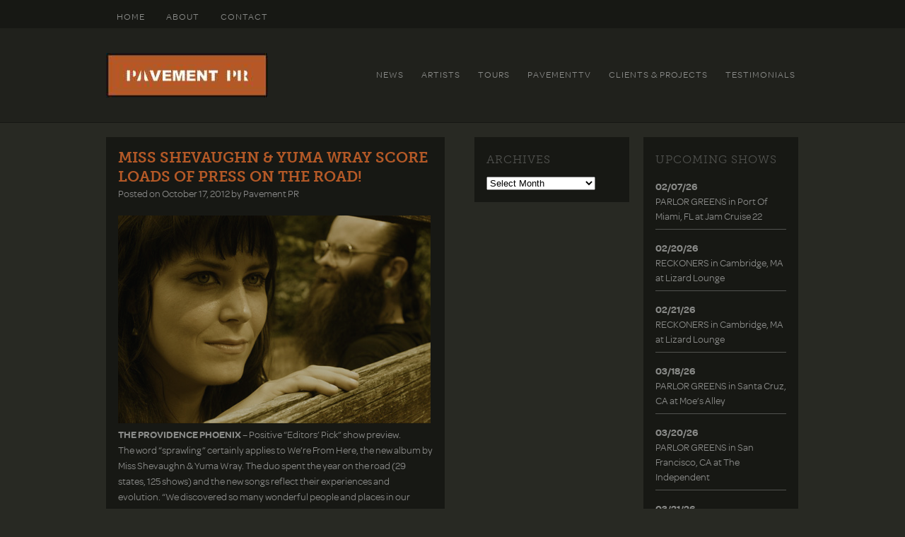

--- FILE ---
content_type: text/html; charset=UTF-8
request_url: https://pavementpr.com/news/miss-shevaughn-yuma-wray-score-loads-of-press-on-the-road/
body_size: 49091
content:
<!DOCTYPE html>
<html lang="en-US">
<head>
<meta charset="UTF-8" />

<link rel="profile" href="http://gmpg.org/xfn/11" />
<link rel="stylesheet" type="text/css" media="all" href="https://pavementpr.com/wp-content/themes/pavement/style.css" />
<link rel="stylesheet" type="text/css" media="all" href="https://pavementpr.com/wp-content/themes/pavement/css/style.css" />
<link rel="pingback" href="https://pavementpr.com/xmlrpc.php" />
<meta name='robots' content='index, follow, max-image-preview:large, max-snippet:-1, max-video-preview:-1' />

	<!-- This site is optimized with the Yoast SEO plugin v24.5 - https://yoast.com/wordpress/plugins/seo/ -->
	<title>MISS SHEVAUGHN &amp; YUMA WRAY SCORE LOADS OF PRESS ON THE ROAD! - pavementpr.com</title>
	<meta name="description" content="Pavement PR, Public Relations, Music Publicity" />
	<link rel="canonical" href="https://pavementpr.com/news/miss-shevaughn-yuma-wray-score-loads-of-press-on-the-road/" />
	<meta property="og:locale" content="en_US" />
	<meta property="og:type" content="article" />
	<meta property="og:title" content="MISS SHEVAUGHN &amp; YUMA WRAY SCORE LOADS OF PRESS ON THE ROAD! - pavementpr.com" />
	<meta property="og:description" content="Pavement PR, Public Relations, Music Publicity" />
	<meta property="og:url" content="https://pavementpr.com/news/miss-shevaughn-yuma-wray-score-loads-of-press-on-the-road/" />
	<meta property="og:site_name" content="pavementpr.com" />
	<meta property="article:published_time" content="2012-10-17T12:32:44+00:00" />
	<meta property="article:modified_time" content="2017-01-15T17:40:47+00:00" />
	<meta property="og:image" content="https://pavementpr.com/wp-content/uploads/2012/07/MISSSHEVAUGHN.442.jpg" />
	<meta property="og:image:width" content="442" />
	<meta property="og:image:height" content="294" />
	<meta property="og:image:type" content="image/jpeg" />
	<meta name="author" content="Pavement PR" />
	<meta name="twitter:card" content="summary_large_image" />
	<meta name="twitter:creator" content="@PavementPR" />
	<meta name="twitter:site" content="@PavementPR" />
	<meta name="twitter:label1" content="Written by" />
	<meta name="twitter:data1" content="Pavement PR" />
	<meta name="twitter:label2" content="Est. reading time" />
	<meta name="twitter:data2" content="52 minutes" />
	<script type="application/ld+json" class="yoast-schema-graph">{"@context":"https://schema.org","@graph":[{"@type":"Article","@id":"https://pavementpr.com/news/miss-shevaughn-yuma-wray-score-loads-of-press-on-the-road/#article","isPartOf":{"@id":"https://pavementpr.com/news/miss-shevaughn-yuma-wray-score-loads-of-press-on-the-road/"},"author":{"name":"Pavement PR","@id":"https://optimal-mosquito.10web.site/#/schema/person/b957801404915b6e6ba623840110982e"},"headline":"MISS SHEVAUGHN &#038; YUMA WRAY SCORE LOADS OF PRESS ON THE ROAD!","datePublished":"2012-10-17T12:32:44+00:00","dateModified":"2017-01-15T17:40:47+00:00","mainEntityOfPage":{"@id":"https://pavementpr.com/news/miss-shevaughn-yuma-wray-score-loads-of-press-on-the-road/"},"wordCount":10465,"commentCount":0,"publisher":{"@id":"https://optimal-mosquito.10web.site/#organization"},"image":{"@id":"https://pavementpr.com/news/miss-shevaughn-yuma-wray-score-loads-of-press-on-the-road/#primaryimage"},"thumbnailUrl":"https://pavementpr.com/wp-content/uploads/2012/07/MISSSHEVAUGHN.442.jpg","articleSection":["News"],"inLanguage":"en-US"},{"@type":"WebPage","@id":"https://pavementpr.com/news/miss-shevaughn-yuma-wray-score-loads-of-press-on-the-road/","url":"https://pavementpr.com/news/miss-shevaughn-yuma-wray-score-loads-of-press-on-the-road/","name":"MISS SHEVAUGHN & YUMA WRAY SCORE LOADS OF PRESS ON THE ROAD! - pavementpr.com","isPartOf":{"@id":"https://optimal-mosquito.10web.site/#website"},"primaryImageOfPage":{"@id":"https://pavementpr.com/news/miss-shevaughn-yuma-wray-score-loads-of-press-on-the-road/#primaryimage"},"image":{"@id":"https://pavementpr.com/news/miss-shevaughn-yuma-wray-score-loads-of-press-on-the-road/#primaryimage"},"thumbnailUrl":"https://pavementpr.com/wp-content/uploads/2012/07/MISSSHEVAUGHN.442.jpg","datePublished":"2012-10-17T12:32:44+00:00","dateModified":"2017-01-15T17:40:47+00:00","description":"Pavement PR, Public Relations, Music Publicity","breadcrumb":{"@id":"https://pavementpr.com/news/miss-shevaughn-yuma-wray-score-loads-of-press-on-the-road/#breadcrumb"},"inLanguage":"en-US","potentialAction":[{"@type":"ReadAction","target":["https://pavementpr.com/news/miss-shevaughn-yuma-wray-score-loads-of-press-on-the-road/"]}]},{"@type":"ImageObject","inLanguage":"en-US","@id":"https://pavementpr.com/news/miss-shevaughn-yuma-wray-score-loads-of-press-on-the-road/#primaryimage","url":"https://pavementpr.com/wp-content/uploads/2012/07/MISSSHEVAUGHN.442.jpg","contentUrl":"https://pavementpr.com/wp-content/uploads/2012/07/MISSSHEVAUGHN.442.jpg","width":"442","height":"294"},{"@type":"BreadcrumbList","@id":"https://pavementpr.com/news/miss-shevaughn-yuma-wray-score-loads-of-press-on-the-road/#breadcrumb","itemListElement":[{"@type":"ListItem","position":1,"name":"Home","item":"https://optimal-mosquito.10web.site/"},{"@type":"ListItem","position":2,"name":"MISS SHEVAUGHN &#038; YUMA WRAY SCORE LOADS OF PRESS ON THE ROAD!"}]},{"@type":"WebSite","@id":"https://optimal-mosquito.10web.site/#website","url":"https://optimal-mosquito.10web.site/","name":"Pavement PR","description":"Pavement PR, Public Relations, Music Publicity","publisher":{"@id":"https://optimal-mosquito.10web.site/#organization"},"potentialAction":[{"@type":"SearchAction","target":{"@type":"EntryPoint","urlTemplate":"https://optimal-mosquito.10web.site/?s={search_term_string}"},"query-input":{"@type":"PropertyValueSpecification","valueRequired":true,"valueName":"search_term_string"}}],"inLanguage":"en-US"},{"@type":"Organization","@id":"https://optimal-mosquito.10web.site/#organization","name":"Pavement PR","url":"https://optimal-mosquito.10web.site/","logo":{"@type":"ImageObject","inLanguage":"en-US","@id":"https://optimal-mosquito.10web.site/#/schema/logo/image/","url":"https://pavementpr.com/wp-content/uploads/2020/12/cropped-PavementPRSquare.jpg","contentUrl":"https://pavementpr.com/wp-content/uploads/2020/12/cropped-PavementPRSquare.jpg","width":512,"height":512,"caption":"Pavement PR"},"image":{"@id":"https://optimal-mosquito.10web.site/#/schema/logo/image/"},"sameAs":["https://x.com/PavementPR"]},{"@type":"Person","@id":"https://optimal-mosquito.10web.site/#/schema/person/b957801404915b6e6ba623840110982e","name":"Pavement PR","image":{"@type":"ImageObject","inLanguage":"en-US","@id":"https://optimal-mosquito.10web.site/#/schema/person/image/","url":"https://secure.gravatar.com/avatar/967560d2cd547e7364848cb5fe4edbf2?s=96&d=mm&r=g","contentUrl":"https://secure.gravatar.com/avatar/967560d2cd547e7364848cb5fe4edbf2?s=96&d=mm&r=g","caption":"Pavement PR"},"url":"https://pavementpr.com/author/pavement/"}]}</script>
	<!-- / Yoast SEO plugin. -->


<link rel="alternate" type="application/rss+xml" title="pavementpr.com &raquo; Feed" href="https://pavementpr.com/feed/" />

<script>
var MP3jPLAYLISTS = [];
var MP3jPLAYERS = [];
</script>
<script type="text/javascript">
/* <![CDATA[ */
window._wpemojiSettings = {"baseUrl":"https:\/\/s.w.org\/images\/core\/emoji\/15.0.3\/72x72\/","ext":".png","svgUrl":"https:\/\/s.w.org\/images\/core\/emoji\/15.0.3\/svg\/","svgExt":".svg","source":{"concatemoji":"https:\/\/pavementpr.com\/wp-includes\/js\/wp-emoji-release.min.js?ver=6.5.7"}};
/*! This file is auto-generated */
!function(i,n){var o,s,e;function c(e){try{var t={supportTests:e,timestamp:(new Date).valueOf()};sessionStorage.setItem(o,JSON.stringify(t))}catch(e){}}function p(e,t,n){e.clearRect(0,0,e.canvas.width,e.canvas.height),e.fillText(t,0,0);var t=new Uint32Array(e.getImageData(0,0,e.canvas.width,e.canvas.height).data),r=(e.clearRect(0,0,e.canvas.width,e.canvas.height),e.fillText(n,0,0),new Uint32Array(e.getImageData(0,0,e.canvas.width,e.canvas.height).data));return t.every(function(e,t){return e===r[t]})}function u(e,t,n){switch(t){case"flag":return n(e,"\ud83c\udff3\ufe0f\u200d\u26a7\ufe0f","\ud83c\udff3\ufe0f\u200b\u26a7\ufe0f")?!1:!n(e,"\ud83c\uddfa\ud83c\uddf3","\ud83c\uddfa\u200b\ud83c\uddf3")&&!n(e,"\ud83c\udff4\udb40\udc67\udb40\udc62\udb40\udc65\udb40\udc6e\udb40\udc67\udb40\udc7f","\ud83c\udff4\u200b\udb40\udc67\u200b\udb40\udc62\u200b\udb40\udc65\u200b\udb40\udc6e\u200b\udb40\udc67\u200b\udb40\udc7f");case"emoji":return!n(e,"\ud83d\udc26\u200d\u2b1b","\ud83d\udc26\u200b\u2b1b")}return!1}function f(e,t,n){var r="undefined"!=typeof WorkerGlobalScope&&self instanceof WorkerGlobalScope?new OffscreenCanvas(300,150):i.createElement("canvas"),a=r.getContext("2d",{willReadFrequently:!0}),o=(a.textBaseline="top",a.font="600 32px Arial",{});return e.forEach(function(e){o[e]=t(a,e,n)}),o}function t(e){var t=i.createElement("script");t.src=e,t.defer=!0,i.head.appendChild(t)}"undefined"!=typeof Promise&&(o="wpEmojiSettingsSupports",s=["flag","emoji"],n.supports={everything:!0,everythingExceptFlag:!0},e=new Promise(function(e){i.addEventListener("DOMContentLoaded",e,{once:!0})}),new Promise(function(t){var n=function(){try{var e=JSON.parse(sessionStorage.getItem(o));if("object"==typeof e&&"number"==typeof e.timestamp&&(new Date).valueOf()<e.timestamp+604800&&"object"==typeof e.supportTests)return e.supportTests}catch(e){}return null}();if(!n){if("undefined"!=typeof Worker&&"undefined"!=typeof OffscreenCanvas&&"undefined"!=typeof URL&&URL.createObjectURL&&"undefined"!=typeof Blob)try{var e="postMessage("+f.toString()+"("+[JSON.stringify(s),u.toString(),p.toString()].join(",")+"));",r=new Blob([e],{type:"text/javascript"}),a=new Worker(URL.createObjectURL(r),{name:"wpTestEmojiSupports"});return void(a.onmessage=function(e){c(n=e.data),a.terminate(),t(n)})}catch(e){}c(n=f(s,u,p))}t(n)}).then(function(e){for(var t in e)n.supports[t]=e[t],n.supports.everything=n.supports.everything&&n.supports[t],"flag"!==t&&(n.supports.everythingExceptFlag=n.supports.everythingExceptFlag&&n.supports[t]);n.supports.everythingExceptFlag=n.supports.everythingExceptFlag&&!n.supports.flag,n.DOMReady=!1,n.readyCallback=function(){n.DOMReady=!0}}).then(function(){return e}).then(function(){var e;n.supports.everything||(n.readyCallback(),(e=n.source||{}).concatemoji?t(e.concatemoji):e.wpemoji&&e.twemoji&&(t(e.twemoji),t(e.wpemoji)))}))}((window,document),window._wpemojiSettings);
/* ]]> */
</script>
<style id='wp-emoji-styles-inline-css' type='text/css'>

	img.wp-smiley, img.emoji {
		display: inline !important;
		border: none !important;
		box-shadow: none !important;
		height: 1em !important;
		width: 1em !important;
		margin: 0 0.07em !important;
		vertical-align: -0.1em !important;
		background: none !important;
		padding: 0 !important;
	}
</style>
<link rel='stylesheet' id='wp-block-library-css' href='https://pavementpr.com/wp-includes/css/dist/block-library/style.min.css?ver=6.5.7' type='text/css' media='all' />
<style id='classic-theme-styles-inline-css' type='text/css'>
/*! This file is auto-generated */
.wp-block-button__link{color:#fff;background-color:#32373c;border-radius:9999px;box-shadow:none;text-decoration:none;padding:calc(.667em + 2px) calc(1.333em + 2px);font-size:1.125em}.wp-block-file__button{background:#32373c;color:#fff;text-decoration:none}
</style>
<style id='global-styles-inline-css' type='text/css'>
body{--wp--preset--color--black: #000000;--wp--preset--color--cyan-bluish-gray: #abb8c3;--wp--preset--color--white: #ffffff;--wp--preset--color--pale-pink: #f78da7;--wp--preset--color--vivid-red: #cf2e2e;--wp--preset--color--luminous-vivid-orange: #ff6900;--wp--preset--color--luminous-vivid-amber: #fcb900;--wp--preset--color--light-green-cyan: #7bdcb5;--wp--preset--color--vivid-green-cyan: #00d084;--wp--preset--color--pale-cyan-blue: #8ed1fc;--wp--preset--color--vivid-cyan-blue: #0693e3;--wp--preset--color--vivid-purple: #9b51e0;--wp--preset--gradient--vivid-cyan-blue-to-vivid-purple: linear-gradient(135deg,rgba(6,147,227,1) 0%,rgb(155,81,224) 100%);--wp--preset--gradient--light-green-cyan-to-vivid-green-cyan: linear-gradient(135deg,rgb(122,220,180) 0%,rgb(0,208,130) 100%);--wp--preset--gradient--luminous-vivid-amber-to-luminous-vivid-orange: linear-gradient(135deg,rgba(252,185,0,1) 0%,rgba(255,105,0,1) 100%);--wp--preset--gradient--luminous-vivid-orange-to-vivid-red: linear-gradient(135deg,rgba(255,105,0,1) 0%,rgb(207,46,46) 100%);--wp--preset--gradient--very-light-gray-to-cyan-bluish-gray: linear-gradient(135deg,rgb(238,238,238) 0%,rgb(169,184,195) 100%);--wp--preset--gradient--cool-to-warm-spectrum: linear-gradient(135deg,rgb(74,234,220) 0%,rgb(151,120,209) 20%,rgb(207,42,186) 40%,rgb(238,44,130) 60%,rgb(251,105,98) 80%,rgb(254,248,76) 100%);--wp--preset--gradient--blush-light-purple: linear-gradient(135deg,rgb(255,206,236) 0%,rgb(152,150,240) 100%);--wp--preset--gradient--blush-bordeaux: linear-gradient(135deg,rgb(254,205,165) 0%,rgb(254,45,45) 50%,rgb(107,0,62) 100%);--wp--preset--gradient--luminous-dusk: linear-gradient(135deg,rgb(255,203,112) 0%,rgb(199,81,192) 50%,rgb(65,88,208) 100%);--wp--preset--gradient--pale-ocean: linear-gradient(135deg,rgb(255,245,203) 0%,rgb(182,227,212) 50%,rgb(51,167,181) 100%);--wp--preset--gradient--electric-grass: linear-gradient(135deg,rgb(202,248,128) 0%,rgb(113,206,126) 100%);--wp--preset--gradient--midnight: linear-gradient(135deg,rgb(2,3,129) 0%,rgb(40,116,252) 100%);--wp--preset--font-size--small: 13px;--wp--preset--font-size--medium: 20px;--wp--preset--font-size--large: 36px;--wp--preset--font-size--x-large: 42px;--wp--preset--spacing--20: 0.44rem;--wp--preset--spacing--30: 0.67rem;--wp--preset--spacing--40: 1rem;--wp--preset--spacing--50: 1.5rem;--wp--preset--spacing--60: 2.25rem;--wp--preset--spacing--70: 3.38rem;--wp--preset--spacing--80: 5.06rem;--wp--preset--shadow--natural: 6px 6px 9px rgba(0, 0, 0, 0.2);--wp--preset--shadow--deep: 12px 12px 50px rgba(0, 0, 0, 0.4);--wp--preset--shadow--sharp: 6px 6px 0px rgba(0, 0, 0, 0.2);--wp--preset--shadow--outlined: 6px 6px 0px -3px rgba(255, 255, 255, 1), 6px 6px rgba(0, 0, 0, 1);--wp--preset--shadow--crisp: 6px 6px 0px rgba(0, 0, 0, 1);}:where(.is-layout-flex){gap: 0.5em;}:where(.is-layout-grid){gap: 0.5em;}body .is-layout-flex{display: flex;}body .is-layout-flex{flex-wrap: wrap;align-items: center;}body .is-layout-flex > *{margin: 0;}body .is-layout-grid{display: grid;}body .is-layout-grid > *{margin: 0;}:where(.wp-block-columns.is-layout-flex){gap: 2em;}:where(.wp-block-columns.is-layout-grid){gap: 2em;}:where(.wp-block-post-template.is-layout-flex){gap: 1.25em;}:where(.wp-block-post-template.is-layout-grid){gap: 1.25em;}.has-black-color{color: var(--wp--preset--color--black) !important;}.has-cyan-bluish-gray-color{color: var(--wp--preset--color--cyan-bluish-gray) !important;}.has-white-color{color: var(--wp--preset--color--white) !important;}.has-pale-pink-color{color: var(--wp--preset--color--pale-pink) !important;}.has-vivid-red-color{color: var(--wp--preset--color--vivid-red) !important;}.has-luminous-vivid-orange-color{color: var(--wp--preset--color--luminous-vivid-orange) !important;}.has-luminous-vivid-amber-color{color: var(--wp--preset--color--luminous-vivid-amber) !important;}.has-light-green-cyan-color{color: var(--wp--preset--color--light-green-cyan) !important;}.has-vivid-green-cyan-color{color: var(--wp--preset--color--vivid-green-cyan) !important;}.has-pale-cyan-blue-color{color: var(--wp--preset--color--pale-cyan-blue) !important;}.has-vivid-cyan-blue-color{color: var(--wp--preset--color--vivid-cyan-blue) !important;}.has-vivid-purple-color{color: var(--wp--preset--color--vivid-purple) !important;}.has-black-background-color{background-color: var(--wp--preset--color--black) !important;}.has-cyan-bluish-gray-background-color{background-color: var(--wp--preset--color--cyan-bluish-gray) !important;}.has-white-background-color{background-color: var(--wp--preset--color--white) !important;}.has-pale-pink-background-color{background-color: var(--wp--preset--color--pale-pink) !important;}.has-vivid-red-background-color{background-color: var(--wp--preset--color--vivid-red) !important;}.has-luminous-vivid-orange-background-color{background-color: var(--wp--preset--color--luminous-vivid-orange) !important;}.has-luminous-vivid-amber-background-color{background-color: var(--wp--preset--color--luminous-vivid-amber) !important;}.has-light-green-cyan-background-color{background-color: var(--wp--preset--color--light-green-cyan) !important;}.has-vivid-green-cyan-background-color{background-color: var(--wp--preset--color--vivid-green-cyan) !important;}.has-pale-cyan-blue-background-color{background-color: var(--wp--preset--color--pale-cyan-blue) !important;}.has-vivid-cyan-blue-background-color{background-color: var(--wp--preset--color--vivid-cyan-blue) !important;}.has-vivid-purple-background-color{background-color: var(--wp--preset--color--vivid-purple) !important;}.has-black-border-color{border-color: var(--wp--preset--color--black) !important;}.has-cyan-bluish-gray-border-color{border-color: var(--wp--preset--color--cyan-bluish-gray) !important;}.has-white-border-color{border-color: var(--wp--preset--color--white) !important;}.has-pale-pink-border-color{border-color: var(--wp--preset--color--pale-pink) !important;}.has-vivid-red-border-color{border-color: var(--wp--preset--color--vivid-red) !important;}.has-luminous-vivid-orange-border-color{border-color: var(--wp--preset--color--luminous-vivid-orange) !important;}.has-luminous-vivid-amber-border-color{border-color: var(--wp--preset--color--luminous-vivid-amber) !important;}.has-light-green-cyan-border-color{border-color: var(--wp--preset--color--light-green-cyan) !important;}.has-vivid-green-cyan-border-color{border-color: var(--wp--preset--color--vivid-green-cyan) !important;}.has-pale-cyan-blue-border-color{border-color: var(--wp--preset--color--pale-cyan-blue) !important;}.has-vivid-cyan-blue-border-color{border-color: var(--wp--preset--color--vivid-cyan-blue) !important;}.has-vivid-purple-border-color{border-color: var(--wp--preset--color--vivid-purple) !important;}.has-vivid-cyan-blue-to-vivid-purple-gradient-background{background: var(--wp--preset--gradient--vivid-cyan-blue-to-vivid-purple) !important;}.has-light-green-cyan-to-vivid-green-cyan-gradient-background{background: var(--wp--preset--gradient--light-green-cyan-to-vivid-green-cyan) !important;}.has-luminous-vivid-amber-to-luminous-vivid-orange-gradient-background{background: var(--wp--preset--gradient--luminous-vivid-amber-to-luminous-vivid-orange) !important;}.has-luminous-vivid-orange-to-vivid-red-gradient-background{background: var(--wp--preset--gradient--luminous-vivid-orange-to-vivid-red) !important;}.has-very-light-gray-to-cyan-bluish-gray-gradient-background{background: var(--wp--preset--gradient--very-light-gray-to-cyan-bluish-gray) !important;}.has-cool-to-warm-spectrum-gradient-background{background: var(--wp--preset--gradient--cool-to-warm-spectrum) !important;}.has-blush-light-purple-gradient-background{background: var(--wp--preset--gradient--blush-light-purple) !important;}.has-blush-bordeaux-gradient-background{background: var(--wp--preset--gradient--blush-bordeaux) !important;}.has-luminous-dusk-gradient-background{background: var(--wp--preset--gradient--luminous-dusk) !important;}.has-pale-ocean-gradient-background{background: var(--wp--preset--gradient--pale-ocean) !important;}.has-electric-grass-gradient-background{background: var(--wp--preset--gradient--electric-grass) !important;}.has-midnight-gradient-background{background: var(--wp--preset--gradient--midnight) !important;}.has-small-font-size{font-size: var(--wp--preset--font-size--small) !important;}.has-medium-font-size{font-size: var(--wp--preset--font-size--medium) !important;}.has-large-font-size{font-size: var(--wp--preset--font-size--large) !important;}.has-x-large-font-size{font-size: var(--wp--preset--font-size--x-large) !important;}
.wp-block-navigation a:where(:not(.wp-element-button)){color: inherit;}
:where(.wp-block-post-template.is-layout-flex){gap: 1.25em;}:where(.wp-block-post-template.is-layout-grid){gap: 1.25em;}
:where(.wp-block-columns.is-layout-flex){gap: 2em;}:where(.wp-block-columns.is-layout-grid){gap: 2em;}
.wp-block-pullquote{font-size: 1.5em;line-height: 1.6;}
</style>
<link rel='stylesheet' id='contact-form-7-css' href='https://pavementpr.com/wp-content/plugins/contact-form-7/includes/css/styles.css?ver=5.9.8' type='text/css' media='all' />
<link rel='stylesheet' id='mp3-jplayer-css' href='https://pavementpr.com/wp-content/plugins/mp3-jplayer/css/dark.css?ver=2.7.3' type='text/css' media='all' />
<link rel='stylesheet' id='tw-pagination-css' href='https://pavementpr.com/wp-content/plugins/tw-pagination/tw-pagination.css?ver=1.0' type='text/css' media='screen' />
<script type="text/javascript" src="https://pavementpr.com/wp-includes/js/jquery/jquery.min.js?ver=3.7.1" id="jquery-core-js"></script>
<script type="text/javascript" src="https://pavementpr.com/wp-includes/js/jquery/jquery-migrate.min.js?ver=3.4.1" id="jquery-migrate-js"></script>
<script type="text/javascript" src="https://pavementpr.com/wp-content/plugins/gigpress/scripts/gigpress.js?ver=6.5.7" id="gigpress-js-js"></script>
<script type="text/javascript" src="https://pavementpr.com/wp-content/plugins/wp-featured-content-slider/scripts/jquery.cycle.all.2.72.js?ver=1.3" id="jquery.cycle-js"></script>
<link rel="https://api.w.org/" href="https://pavementpr.com/wp-json/" /><link rel="alternate" type="application/json" href="https://pavementpr.com/wp-json/wp/v2/posts/2328" /><link rel="EditURI" type="application/rsd+xml" title="RSD" href="https://pavementpr.com/xmlrpc.php?rsd" />
<meta name="generator" content="WordPress 6.5.7" />
<link rel='shortlink' href='https://pavementpr.com/?p=2328' />
<link rel="alternate" type="application/json+oembed" href="https://pavementpr.com/wp-json/oembed/1.0/embed?url=https%3A%2F%2Fpavementpr.com%2Fnews%2Fmiss-shevaughn-yuma-wray-score-loads-of-press-on-the-road%2F" />
<link rel="alternate" type="text/xml+oembed" href="https://pavementpr.com/wp-json/oembed/1.0/embed?url=https%3A%2F%2Fpavementpr.com%2Fnews%2Fmiss-shevaughn-yuma-wray-score-loads-of-press-on-the-road%2F&#038;format=xml" />
<link href="https://pavementpr.com/?feed=gigpress" rel="alternate" type="application/rss+xml" title="Upcoming shows" />
<!-- All in one Favicon 4.8 --><link rel="icon" href="http://pavement.stevevorass.com/wp-content/themes/pavement/images/PR-logo.png" type="image/png"/>
<link rel="icon" href="https://pavementpr.com/wp-content/uploads/2020/12/cropped-PavementPRSquare-32x32.jpg" sizes="32x32" />
<link rel="icon" href="https://pavementpr.com/wp-content/uploads/2020/12/cropped-PavementPRSquare-192x192.jpg" sizes="192x192" />
<link rel="apple-touch-icon" href="https://pavementpr.com/wp-content/uploads/2020/12/cropped-PavementPRSquare-180x180.jpg" />
<meta name="msapplication-TileImage" content="https://pavementpr.com/wp-content/uploads/2020/12/cropped-PavementPRSquare-270x270.jpg" />
		<style type="text/css" id="wp-custom-css">
			.player-track-title {
	font-size:16px !important;
	color:#51524F ;
	text-align:left;
	width:100%;
	left:0 !important;
}
.wrap-mjp, .wrap-mjp * {
	background: #171814;
}
div#download_mp3j_0 {
    display: none !important;
}
.block a, .block a:visited {
    color: #8A8B89 !important;
}
.yotu-videos .entry-content ul li {
	width:49% !important;
}
h3.yotu-video-title{
	color:white !important;
}
.pavement h3.yotu-video-title{
	color:#8A8B89 !important;
	font-size:9px;
	    font-family: omnes-pro, sans-serif !important;
}

.yotu-button-prs {
	background:black !important;
	border:black !important;
	font-size:1rem !important;
}
.accordions .accordion-content {
	background: #161813 !important;
	color:white;
	border:0;
}
.ui-state-default {
	background:#999 !important;
}
.ui-state-active {
	background:#b45927 !important;
}
		</style>
		<style id="wpforms-css-vars-root">
				:root {
					--wpforms-field-border-radius: 3px;
--wpforms-field-border-style: solid;
--wpforms-field-border-size: 1px;
--wpforms-field-background-color: #ffffff;
--wpforms-field-border-color: rgba( 0, 0, 0, 0.25 );
--wpforms-field-border-color-spare: rgba( 0, 0, 0, 0.25 );
--wpforms-field-text-color: rgba( 0, 0, 0, 0.7 );
--wpforms-field-menu-color: #ffffff;
--wpforms-label-color: rgba( 0, 0, 0, 0.85 );
--wpforms-label-sublabel-color: rgba( 0, 0, 0, 0.55 );
--wpforms-label-error-color: #d63637;
--wpforms-button-border-radius: 3px;
--wpforms-button-border-style: none;
--wpforms-button-border-size: 1px;
--wpforms-button-background-color: #066aab;
--wpforms-button-border-color: #066aab;
--wpforms-button-text-color: #ffffff;
--wpforms-page-break-color: #066aab;
--wpforms-background-image: none;
--wpforms-background-position: center center;
--wpforms-background-repeat: no-repeat;
--wpforms-background-size: cover;
--wpforms-background-width: 100px;
--wpforms-background-height: 100px;
--wpforms-background-color: rgba( 0, 0, 0, 0 );
--wpforms-background-url: none;
--wpforms-container-padding: 0px;
--wpforms-container-border-style: none;
--wpforms-container-border-width: 1px;
--wpforms-container-border-color: #000000;
--wpforms-container-border-radius: 3px;
--wpforms-field-size-input-height: 43px;
--wpforms-field-size-input-spacing: 15px;
--wpforms-field-size-font-size: 16px;
--wpforms-field-size-line-height: 19px;
--wpforms-field-size-padding-h: 14px;
--wpforms-field-size-checkbox-size: 16px;
--wpforms-field-size-sublabel-spacing: 5px;
--wpforms-field-size-icon-size: 1;
--wpforms-label-size-font-size: 16px;
--wpforms-label-size-line-height: 19px;
--wpforms-label-size-sublabel-font-size: 14px;
--wpforms-label-size-sublabel-line-height: 17px;
--wpforms-button-size-font-size: 17px;
--wpforms-button-size-height: 41px;
--wpforms-button-size-padding-h: 15px;
--wpforms-button-size-margin-top: 10px;
--wpforms-container-shadow-size-box-shadow: none;

				}
			</style><script type="text/javascript" src="//use.typekit.com/mio5nwy.js"></script>
<script type="text/javascript">try{Typekit.load();}catch(e){}</script>

<script type="text/javascript">

  var _gaq = _gaq || [];
  _gaq.push(['_setAccount', 'UA-27036191-1']);
  _gaq.push(['_trackPageview']);

  (function() {
    var ga = document.createElement('script'); ga.type = 'text/javascript'; ga.async = true;
    ga.src = ('https:' == document.location.protocol ? 'https://ssl' : 'http://www') + '.google-analytics.com/ga.js';
    var s = document.getElementsByTagName('script')[0]; s.parentNode.insertBefore(ga, s);
  })();

</script>
</head>

<body >
    <div id="main-wrapper">	
		<div id="nav-main">
			<div class="main-width" id="topnav">                                
                                <ul><li><a href="https://pavementpr.com/" title="pavementpr.com" rel="home">
HOME</a></li></ul>
                                <div class="menu-main-menu-container"><ul id="menu-main-menu" class="menu"><li id="menu-item-25" class="menu-item menu-item-type-post_type menu-item-object-page menu-item-25"><a href="https://pavementpr.com/about/">About</a></li>
<li id="menu-item-24" class="menu-item menu-item-type-post_type menu-item-object-page menu-item-24"><a href="https://pavementpr.com/contact/">Contact</a></li>
</ul></div>                                
			</div><!-- #access -->
                </div>
        <div id="header-main">
                <div id="header" class="main-width">
			<div class="logo">
                             <a href="https://pavementpr.com/" title="pavementpr.com" rel="home">
                                 <img src="/wp-content/themes/pavement/images/logo.jpg" >
			     </a>
                        </div>
                        <div id="navig">
                             <div class="menu-sub-menu-container"><ul id="menu-sub-menu" class="menu"><li id="menu-item-6451" class="menu-item menu-item-type-taxonomy menu-item-object-category current-post-ancestor current-menu-parent current-post-parent menu-item-6451"><a href="https://pavementpr.com/category/news/">News</a></li>
<li id="menu-item-6450" class="menu-item menu-item-type-taxonomy menu-item-object-category menu-item-6450"><a href="https://pavementpr.com/category/artists/">Artists</a></li>
<li id="menu-item-30" class="menu-item menu-item-type-post_type menu-item-object-page menu-item-30"><a href="https://pavementpr.com/tours/">Tours</a></li>
<li id="menu-item-29" class="menu-item menu-item-type-post_type menu-item-object-page menu-item-29"><a href="https://pavementpr.com/pavementtv/">PavementTv</a></li>
<li id="menu-item-28" class="menu-item menu-item-type-post_type menu-item-object-page menu-item-28"><a href="https://pavementpr.com/clientsprojects/">Clients &#038; Projects</a></li>
<li id="menu-item-27" class="menu-item menu-item-type-post_type menu-item-object-page menu-item-27"><a href="https://pavementpr.com/testimonials/">Testimonials</a></li>
</ul></div>			</div>                                                                      
		</div><!-- #masthead -->
	</div><!-- #header -->

	<div id="content-main">
		<div id="container">
			<div id="content" role="main">

			



<div class="main-width" id="content"> 
        <div class="middle-content">
    <div class="thumbs">
                <div class="block gallery">

				
				<div id="post-2328" class="post-2328 post type-post status-publish format-standard has-post-thumbnail hentry category-news">
					<h1 class="entry-title">MISS SHEVAUGHN &#038; YUMA WRAY SCORE LOADS OF PRESS ON THE ROAD!</h1>

					<div class="entry-meta">
						<span class="meta-prep meta-prep-author">Posted on</span> <a href="https://pavementpr.com/news/miss-shevaughn-yuma-wray-score-loads-of-press-on-the-road/" title="7:32 am" rel="bookmark"><span class="entry-date">October 17, 2012</span></a> <span class="meta-sep">by</span> <span class="author vcard">Pavement PR</span>					</div><!-- .entry-meta -->

					<div class="entry-content">
                    <br />
                  
        <img width="442" height="294" src="https://pavementpr.com/wp-content/uploads/2012/07/MISSSHEVAUGHN.442.jpg" class="attachment-large size-large wp-post-image" alt="" decoding="async" fetchpriority="high" />   
						<p><strong>THE PROVIDENCE PHOENIX</strong> – Positive “Editors’ Pick” show preview.<br />
The word “sprawling” certainly applies to We’re From Here, the new album by Miss Shevaughn &amp; Yuma Wray. The duo spent the year on the road (29 states, 125 shows) and the new songs reflect their experiences and evolution. “We discovered so many wonderful people and places in our travels,” Shevaughn said. “We also discovered that there was a rock band inside of us waiting to come out.” Drummer Ben Tufts will help propel their luminous and lively folky-rock at AS220, 115 Empire St, Providence. VaveBlume and Them Damn Kids open at 9:30 pm | $6 | 401.831.9327 | as220.org<br />
<a href="http://providence.thephoenix.com/Events/183766-Miss-Shevaughn-and-Yuma-Wray/">http://providence.thephoenix.com/Events/183766-Miss-Shevaughn-and-Yuma-Wray/</a></p>
<p><strong>THE VERMONT CYNIC</strong> (VT college weekly) – Positive Burlington show preview.<br />
Sunday, Sept. 30,<br />
Miss Shevaughn and Yuma Wray at Radio Bean, 7:30 p.m.</p>
<p>Based in Chicago, Miss Shevaughn and Yuma Wray have made a habit of stopping in Burlington, much to our town’s delight.</p>
<p>Featuring an eclectic mix of instruments including – but not limited to – guitar, banjo, mandolin, percussion, glockenspiel and lap steel, this duo has a bigger sound than most listeners dare to imagine.</p>
<p>Strength in voice and instrumental ability drives their songwriting excellence.</p>
<p>Catch them in their first Burlington appearance following the release of their new album “We’re From Here,” released earlier this month.<br />
<a href="http://www.vermontcynic.com/arts/this-week-in-live-music-1.2769914#.UGRT4RjORFQ">http://www.vermontcynic.com/arts/this-week-in-live-music-1.2769914#.UGRT4RjORFQ</a></p>
<p><strong>DAILY EASTERN NEWS</strong> (Charleston, IL daily) – Positive feature/show preview.<br />
Musical guest duo find common ground at city coffee shop<br />
By Alex Hill/Staff Reporter</p>
<p>Jackson Avenue Coffee will be featuring the duo “Miss Shevaughn &amp; Yuma Wray” as its weekly musical guest at 7 p.m. Saturday.</p>
<p>It will be the second time the pair has played at the café, and owner Dan Reible said he was happy to invite them back for another show.</p>
<p>He said the two were an entertaining act and their music was upbeat and energetic.</p>
<p>“The guitar work and vocals are superb,” Reible said.</p>
<p>The duo started making music together in 2009 while living in Chicago.</p>
<p>Erin Frisby, also known as Miss Shevaughn, said they were both in bands at the time, but found that it was easier to write and work together.</p>
<p>“In the beginning, we were so excited to be working with each other because we were so much more serious than the other musicians we were working with,” she said.</p>
<p>The two were living in an apartment together and working steady jobs when they decided to make music their main focus, saving up for almost an entire year before quitting their jobs and leaving their old lives behind.</p>
<p>“There’s a lot of swallowing of your pride,” said Chris Stelloh, who goes by Yuma Wray.</p>
<p>He said they realized that it is more important to play music than be comfortable.</p>
<p>Frisby and Stelloh spent most of 2011 touring the country, playing 125 shows in 29 states.</p>
<p>“We’ve played every possible venue you can imagine,” Stelloh said.</p>
<p>Frisby said they both love living on the road, and they would often have to camp.</p>
<p>“It was very liberating,” Frisby said.</p>
<p>They are currently touring in support of their debut album, “We’re From Here,” which was released on Sept. 11.</p>
<p>The album is reminiscent of their eclectic mix of influences and ranges from upbeat punk songs to country ballads.</p>
<p>“The whole idea of songwriting is to do something new, but is also to pay tribute to the stuff that we like,” Stelloh said. “To keep it interesting, we have to jump between styles.”</p>
<p>The two said they have met great musicians and great people along the road and advocate interacting with their audiences.</p>
<p>“You should always be able to go and talk to your musical heroes,” Stelloh said.<br />
<a href="http://www.dennews.com/news/musical-guest-duo-find-common-ground-at-city-coffee-shop/article_f23a3940-141b-11e2-91c8-001a4bcf6878.html">http://www.dennews.com/news/musical-guest-duo-find-common-ground-at-city-coffee-shop/article_f23a3940-141b-11e2-91c8-001a4bcf6878.html</a></p>
<p><strong>AMERICANA UK</strong> (UK music site) – Album review with album art<br />
Miss Shevaughn &amp; Yuma Wray &#8220;We&#8217;re From Here&#8221;<br />
An exciting duo lay down the result of a 2011 road trip</p>
<p>‘We’re from Here’ is the debut album of Miss Shevaughn and Yuma Wray, a duo hailing, in their words, from&#8230;“Well, Miss Shevaughn was born in Arkansas and grew up in Louisiana, Yuma grew up internationally. We met in D.C. then again in Chicago…” So, after being asked by a multitude of people while on their road trip round the U.S: ‘Where are you from?’, the simple answer became: ‘We’re from Here.’</p>
<p>They’ve both imprinted differing styles onto the songs which can be heard more clearly as they are a duo rather than a band. Miss Shevaughn has a wonderful voice taken from the country tradition; and song writing fitting into the acoustic folk mold. This is juxtaposed alongside Yuma Wray, who plays a lot of distorted guitar bringing to mind 60’s and 70’s blues rock (amongst many other instruments). The combination is an interesting one, and it works well in some songs (‘Go Hang’ is one), and not so well in others. This is, after all, their debut, and this is reflected in the songs; they seem to be finding their sound rather than refining it at this moment.</p>
<p>Other highlights include track two: ‘Mi Burro Esta En Fuego’. It starts with a sparse acoustic guitar part, along with electric guitar feedback and some harmonics provided in the background, a small indication of what is to come. As the song hits 1:11 it explodes with a great riff driving the rest of this catchy instrumental track. Yuma Wray takes the lead vocal on ‘Cloin’s Lament’, a song with a great start thanks to some howling harmonica which re-appears throughout the song. The album has some great songs and an impressive range of instrumentation and styles, but is by no means perfect. Whilst the stories told in the lyrics are interesting, the style is inconsistent and needs some further refining and exploration. It will be interesting to see what more they have to give with coming releases.<br />
<a href="http://www.americana-uk.com/reviews-cd-live/latest-cd-reviews/item/miss-shevaughn-yuma-wray">http://www.americana-uk.com/reviews-cd-live/latest-cd-reviews/item/miss-shevaughn-yuma-wray</a></p>
<p><strong>YOUNG MANHATTANITE</strong> (NYC A&amp;E site) – Positive show preview with and video.<br />
Do not miss Miss Shevaughn &amp; Yuma Wray at Red Hook Bait and Tackle tonight. Here’s why.the duo&#8217;s unique, honest and compelling storytelling.<br />
<a href="http://youngmanhattanite.tumblr.com/post/32940651582/do-not-miss-miss-shevaughn-yuma-wray-at-red-hook">http://youngmanhattanite.tumblr.com/post/32940651582/do-not-miss-miss-shevaughn-yuma-wray-at-red-hook</a></p>
<p><strong>BROOKLYN  NIGHT OUT</strong> (Brooklyn A&amp;E site) – Positive show preview with band photo and video.<br />
Miss Shevaughn &amp; Yuma Wray @ Redhook Bait &amp; Tackle<br />
Friday, October 5, 2012 at 9:00pm &#8211; 10:00pm<br />
Miss Shevaughn &amp; Yuma Wray play American music. They&#8217;ve traveled the country following the threads that tie the American narrative together and they&#8217;ve woven those threads into a sound all their own. Miss Shevaughn &amp; Yuma Wray multi-task on guitars, banjo, mandolin, organ, glockenspiel, lap steel and more to bring to life the urgency of Southern Soul, the earthiness of classic country and the pioneering spirit of 60&#8217;s and 70&#8217;s Blues Rock. Miss Shevaughn has a truly powerful voice that ignites, roars and flickers and Yuma Wray has at his disposal an arsenal of instrumental talents that underscore the duo&#8217;s unique, honest and compelling storytelling.<br />
<a href="http://www.brooklynnightout.com/events/294715/miss-shevaughn-yuma-wray-redhook-bait-tackle">http://www.brooklynnightout.com/events/294715/miss-shevaughn-yuma-wray-redhook-bait-tackle</a></p>
<p><strong>SUN JOURNAL</strong> (Lewiston, ME daily) – Feature story with band photo to preview local show.<br />
Duo will celebrate debut CD at The Beat Rust<br />
LEWISTON — The duo Miss Shevaughn &amp; Yuma Wray will perform Wednesday, Oct. 3, at The Beat Rust, in support of its recently released full-length CD &#8220;We&#8217;re From Here.&#8221;</p>
<p>Written and recorded over a year on the road, the debut album is a classic American road trip story.</p>
<p>“We discovered so many wonderful people and places in our travels. We also discovered that there was a rock band inside of us waiting to come out,&#8221; Miss Shevaughn said.</p>
<p>With the addition of a drummer, the duo was able to expand its sound from sparse folk ballad to psychedelic swamp stomp.</p>
<p>From the opening strains of “Go Hang,” the lamentation of a life wasted in a dead-end town, to the final soft note of “Anniversary Song,” the realization that one may have actually been home the entire time, &#8220;We’re From Here&#8221; serves as a map of sorts. It&#8217;s a suggested travel route exploring American music, identity and the concept of home.</p>
<p>“We challenged ourselves in putting this record together, but we also had a lot of fun. We hope that you can find a similar experience in these songs,&#8221; Yuma Wray said.</p>
<p>Miss Shevaughn &amp; Yuma Wray will perform at 8 p.m. at  The Beat Rust at 75 Maple St., an intimate performance space for independent musicians and performers. Shows, according to its website, feature artists ranging from &#8220;singer-songwriters to Appalachian to noise to rock to punk and to those artists who do not fit into labels.&#8221;</p>
<p>The Beat Rust is &#8220;an all ages, respectful, open-minded, gender neutral safe space and listening room.&#8221; Shows are held at least once a month at either 75 Maple St. or Trinity Church at 247 Bates St. Donations urged to support artists, with a more official charge at the door (though no one is turned away) at Trinity.<br />
<a href="http://www.sunjournal.com/news/encore/2012/09/26/duo-will-celebrate-debut-cd-beat-rust/1256156">http://www.sunjournal.com/news/encore/2012/09/26/duo-will-celebrate-debut-cd-beat-rust/1256156</a></p>
<p><strong>YOU HEAR THIS</strong> (Birmingham, AL music blog) – Show preview with older quote featured.<br />
VENUE: Moonlight on the Mountain<br />
TIME: 7:30 pm<br />
BAND: Miss Shevaughn &amp; Yuma Wray / Motel Ice Machine<br />
COVER: $12<br />
Miss Shevaughn &amp; Yuma Wray<br />
“Picture two musicians, resembling the hippiest versions of Jack and Meg White. They sport wide-brimmed Quaker hats, wear loose dresses, and between the two of them play percussion (stomps and glockenspiel too), guitar, organ, banjo, mandolin, lap steel, and harmonica. Can you even imagine that? Well, that’s Miss Shevaughn and Yuma Wray, an Americana duo that spends their life on the road. Therefore, “Americana” is not a lightly attributed category. They have seen the U.S. and they sing about it with heartfelt soul and just the right amount of indie charisma. There’s nothing stuffy or snobby about their music. It clearly shines through as honest and poetic. ”— John Powell (Angelica Music)<br />
<a href="http://youhearthis.com/daily-dose-92212/">http://youhearthis.com/daily-dose-92212/</a></p>
<p><strong>SHOW ME SOMETHING DIFFERENT</strong> (UK online music blog) – Positive album review with album art, artist photo and related link.</p>
<p>ALBUM REVIEW: Miss Shevaughn and Yuma Wray, We’re From Here<br />
Having spent the last year writing the album and touring the length and breadth of America, they’ve picked up plenty of experience and stories. We’re From Here tells the back-stories of both artists and takes us on a journey into their pasts. Nostalgic and reminiscent, it’s packed full of personality. Talking about the album, Miss Shevaughn says:</p>
<p>“We discovered so many wonderful people and places in our travels. We also discovered that there was a rock band inside of us waiting to come out.”</p>
<p>Most of the tracks on the record have an acoustic blues theme, which is particularly strong on Go Hang, Martha Ann, Anniversary Song and Morning Is Breaking. Accompanied by a simple acoustic guitar and plenty of powerhouse vocals, these tracks do really get to you. A huge amount of emotion is attached to them, making them tearjerkers that you’ll never delete from your playlist.</p>
<p>It’s not short of great duets either. Make It Out Alive and Cloin’s Lament are both backed by electric guitars which give them a tough edge. Make It Out Alive also has an electronic element, which I’m not convinced adds all that much to the track. It certainly stands out from the other songs on the album but I don’t think it really fits with the song. Cloin’s Lament’s acapella first 30 seconds are incredibly powerful and the inclusion of the harmonica gives it a classical Latin feel. The harmonies make it a track that you know would be an amazing live performance.</p>
<p>There are also a couple of tracks, such as Pneumonia and Lost My Way, which have a mystical, ghostly feel to them. Quiet whispery vocals and resonating feedback from the guitars acting as beacons across dark moors make both tracks very haunting. The River Made Me Do It has a similar spooky feel to it, although it’s much more sinister. The ever-present country guitar continues through these tracks, as a kind of comfort and something to fall back on.</p>
<p>Two instrumental tracks feature on the album. Mi Burro Esta En Fuego, translated as My Donkey Is On Fire, is a classic Spanish guitar number, which climaxes in a flamenco-style riff. No Grave To Brush The Dust From is another haunting instrumental, which is the best track on the album for chilling out to. The smooth guitar almost sent me to sleep and it seems to really massage your mind. That sounds pretty strange but it’s true!</p>
<p>A wide range of genres make an appearance on the album. Jazz is evident on The Factory Clock, soul is embedded in the vocals on Keep On Wailin’ and No Surprise is a great pop power ballad. Miss Shevaughn and Yuma Wray are both masters at merging musical genres and as a result, the album is pretty original and full of songs that aren’t like anything else. Although they manage to experiment, they know that Americana country and blues is their strength and it would be wrong to not class them as that.</p>
<p>For more on Miss Shevaughn and Yuma Wray, visit their website at http://www.missshevaughnyumawray.com<br />
<a href="http://showmesomethingdifferent.com/tag/miss-shevaughn/">http://showmesomethingdifferent.com/tag/miss-shevaughn/</a></p>
<p><strong>JESTER JAY MUSIC</strong> (online music blog) – Mostly positive album review with album art.<br />
Recording review &#8211; Miss Shevaughn &amp; @YumaWray &#8220;We&#8217;re From Here.&#8221; Warm heart and fuzzed out soul come together.<br />
Duos are often more revealing than a full band. In a larger group, one member&#8217;s vision can dominate. Or, by contrast, the personalities can smear together into an amalgamation without the rough edges. But a duo often presents a yin yang balance between two equals. If the match is close, it may emphasize the common ground, but magic can happen when two stronger visions come together. If the clash is not destructive, two perspectives can yield a rich sense of depth.</p>
<p>Miss Shevaughn &amp; Yuma Wray don&#8217;t always succeed in smoothly merging her folky singer/songwriter sensibility with his harder edged garage guitar, but they do click often enough to create several special moments on We&#8217;re From Here. The two clearly come from different worlds, but the long time they&#8217;ve spent on the road together has granted them a strong mutual respect and border crossing spirit. Neither musician&#8217;s contribution can be summed up simply, but their strengths bolster one another.</p>
<p>Erin Frisby (Miss Shevaughn) has a fine voice that evokes the classic folk sounds of Linda Ronstadt or Emmy Lou Harris. When the tunes are more country, a touch of Patsy Cline comes out in her expressive phrasing. Confident yet vulnerable, she gives the material an emotional core. The opening track shows this off. From the simple folk start of Go Hang, her sweet but weary tone slides into your heart. Frisby carries her weight as a player, too. While her strength seems to be acoustic rhythm work, she has a nice touch at steel guitar and electric fills.</p>
<p>Chris Stelloh (Yuma Wray) balances Frisby&#8217;s sentimentality with his electric guitar work. He seems happiest turning up the distortion and reverb to create a rich retro tone. On the subtle end, he can support a lonely melancholia with a Sleep Walk slide fill, like his backing on Go Hang. At the other extreme, he can build that into a richer garage rock, like he eventually does on Mi Burro Está En Fuego.That instrumental evolves a moody acoustic line into a Spanish flavored rock jam. The progression stays interesting, with tight breaks and fuzzy, single-coil accents. Throughout We&#8217;re From Here, Stelloh&#8217;s electric sound proves to be a strong companion to Frisby&#8217;s rich vocals.</p>
<p>The centerpiece of the album shows off both players&#8217; strengths. The River Made Me Do It begins with a heat shimmer of sun-baked harmonica, creating a plaintive, lonely feel. The banjo and fingerstyle guitar lay down a dark, folk blues sound. The threatening undertone of droning bass creates a shadow of the deep woods that can hide a world of secrets. Frisby&#8217;s voice is seductive, but a sense of doom clings to her words:</p>
<p>Well, the river made me do it<br />
Waltzed right in<br />
And made himself at home<br />
And when I looked into his eyes<br />
I fell right in<br />
And I&#8217;m a thousand miles gone</p>
<p>With the sonic memories of House of the Rising Sun and Brother, Can You Spare a Dime driving the groove, the tune offers up its moral lesson like an old style murder ballad. About halfway through, the band borrows a page from the Doobie Brothers&#8217; Black Water to lay down an interlocking a capella line (&#8220;Floatin&#8217; on by a dry county&#8221;). This sets up the electric guitar to drive the song forward like Jack White on a tear. Then Miss Shevaughn &amp; Yuma Wray drop back to the folk blues simplicity and take us around again for the second half. Frisby&#8217;s voice moans as the heavy guitar leads her to her fate to close the song.</p>
<p>We&#8217;re From Here&#8217;s failures aren&#8217;t fatal, but those strong tracks make songs like Make It Out Alive or Martha Ann sound weak and flawed. On the straight rocker, Make It Out Alive, Stelloh takes the lead vocal. Like The Replacements trying to write a Springsteen anthem, it feels derivative. Even though Stelloh gives his best, it lacks the chemistry of the duo. Similarly, Martha Ann&#8217;s folky epitaph is pretty and Frisby&#8217;s in her element, but it&#8217;s missing the moody edge that Stelloh&#8217;s guitar buzz adds elsewhere.</p>
<p>The closing track, Anniversary Song uses a different technique to show the duo&#8217;s complementary nature. The main push of the song stays in the acoustic realm. Frisby&#8217;s voice is full of longing and Stelloh&#8217;s acoustic fills are tastefully restrained, maintaining the essential Linda Ronstadt vibe. When the song seems to end, there&#8217;s a pause. Then we hear a brief sample of the band&#8217;s alternate take as a reprise. Stelloh wrenches a low-fi haze from his distorted guitar, which contrasts with the clean single notes of acoustic. This hint at what might have been is just another way for Miss Shevaughn &amp; Yuma Wray to show off their dualistic nature.<br />
<a href="http://jesterjaymusic.blogspot.com/2012/09/recording-review-miss-shevaughn-yuma.html">http://jesterjaymusic.blogspot.com/2012/09/recording-review-miss-shevaughn-yuma.html</a></p>
<p><strong>CONNECT SAVANNAH</strong> (weekly) – Feature/interview with band photo to preview Savannah show.<br />
Road warriors: Miss Shevaughn and Yuma Wray<br />
By Bill DeYoung</p>
<p>The title of Miss Shevaughn and Yuma Wray&#8217;s just-released first album is misleading. We&#8217;re From Here weaves influences from all over the place, and the album&#8217;s soulful take on traditional and non-traditional acoustic music is the result of a vagabond lifestyle, having spent a year on the road together, just the two of them and their instruments, in a little car.</p>
<p>They&#8217;re from everywhere.</p>
<p>&#8220;We went to 29 different states, we played 125 shows, and we met a ton of different people,&#8221; explains Erin Frisby, whose middle name happens to be Shevaughn. &#8220;We noticed that people really responded to our music in a way &#8230; it was new music they&#8217;d never heard before, but there was something really familiar about it.&#8221;</p>
<p>Yuma Wray is Chris Stelloh. Both musicians are proficient on several instruments, and the Wormhole bandstand at this week&#8217;s show will be covered with guitars, mandolins, banjos and the like. An a piano. And a guest drummer (his name is Ben Tufts).</p>
<p>Think back on the material Daniel Lanois produced for Emmylou Harris &#8211; this music is by turns ethereal, haunting, lonely, ferocious and bluesy, painting American landscapes in pure black and white.</p>
<p>The harmonies are smooth and go places you wouldn&#8217;t normally expect. Frisby, born into an Arkansan musical family, started singing the high stuff as a child. She grew up in New Orleans, studied opera and sang with rock ‘n&#8217; roll bands, and the resulting seasoned alto has a world-weary and strongly emotional feel. She is, to be sure, a great singer.</p>
<p>We&#8217;re From Here, recorded in the couple&#8217;s Chicago basement, would have been a markedly different record had Frisby and Stelloh not embarked on that lengthy Kerouac journey last year. The songs, she explains, changed a lot as they road-tested them in each new town. &#8220;It&#8217;s a complex feeling, and I think that had a lot to do with the intensity of travel,&#8221; Frisby says. &#8220;It&#8217;s kind of lonely, but it&#8217;s exciting at the same time.&#8221;</p>
<p>The music, she adds, &#8220;also has sort of a long-distance element of mine and Chris&#8217; musical journey, throughout our entire life, tied into it. A lot of the music we grew up with, a lot of the influences that we pull from, are types of American music that are inextricably linked to our identity.&#8221;</p>
<p>Miss Shevaughn and Yuma Wray perform at the Wormhole Wednesday, Sept. 19.<br />
<a href="http://www.connectsavannah.com/news/article/107247/">http://www.connectsavannah.com/news/article/107247/</a></p>
<p><strong>THE DAILY TIMES</strong> (Maryville, TN daily)) – Feature/interview with band photo to preview Knoxville show<br />
Happy vagabonds: Miss Shevaughn &amp; Yuma Wray make the gypsy life work<br />
By Steve Wildsmith<br />
On paper, it seemed like a foolhardy decision for Chris Stelloh: Giving up a lucrative advancement as general manager of a Chicago bar and hitting the road with his fiancé after getting rid of all of their possessions except for what they could pack in their car.</p>
<p>In the end, playing the achingly beautiful folk blues he and Erin Frisby make as the duo Miss Shevaughn and Yuma Wray won out over stability and a career, he told The Daily Times recently.<br />
“I had to ask myself, ‘Do I want to be a career bartender and bar manager?’” Stelloh said. “While it was a great opportunity, I had to look myself in the mirror and ask, ‘Do I want to be a bartender five or six years from now?’ Because if the answer had been yes, I wouldn’t have had any opportunities to pursue music. She and I both had this conversation, and we realized that if we didn’t try it then, we’d never get the opportunity to do it down the road.</p>
<p>“At first, we had to set a goal: Can we do this for six months? Can we give up all the comforts we’ve got, the stable jobs and nice apartment, and live in a car and play music? And then it became, can we do this for another six months? Can we do this record? Can we then try to show it to the world in a way that people are receptive to and do what’s necessary to make this a self-sustaining music career?</p>
<p>“That’s the point we’re at right now,” he added. “We know we can do it, so the question is, can we get to the point where we do this music thing and continue to do it and exist solely on the money from it?”</p>
<p>It’s not an easy lifestyle, but it’s a liberating one, and that freedom is boxed up and packaged nicely on the duo’s most recent album, “We’re From Here.” It’s an intentional geographical misnomer, because the combination of folk, moaning blues, Latin-tinged stomp-rock and country seems drawn from a patchwork of postcards from far-flung cities and photos from American landmarks. It draws from wherever the couple happens to find themselves at the time, inspired by the simple things in life that so many others take for granted.</p>
<p>“I remember in Savannah, Ga., we showed up four or five hours ahead of time, and since we didn’t want to spend a lot of money on food to keep our budget low, we ended up sitting in this beautiful park, cooking beans and rice on a camp stove,” Stelloh said. “The only people we were sharing it with were a couple of crazy people, and we realized, ‘We’re kind of living like hobos now. And we can do this. We can dispense with comforts, cook out of a camp stove, wash dishes with Handi Wipes and then take a ‘shower’ in a public restroom, using the same Handi Wipes, if necessary.”</p>
<p>It hasn’t been easy, and there’s been a learning curve involved, he added. When they first hit the road, they had everything crammed into their 2003 Honda Element (they drive a van today), and to keep from having to buy a trailer, they built a plywood loft bed in the back. And taking the songs they heard in their heads and presenting them as a two-piece with only the instruments they could carry with them proved challenging as well.</p>
<p>“We had a tall order to fill live with just the two of us — singing and playing percussion with our feet and playing organ with one hand and cowbell with the other,” he said. “There were all sorts of things we did, and at first it looked like the songs were limited, but once we got into those limitations, we were able to figure out all sorts of wacky things we could do with them.</p>
<p>“A lot of what we write about comes from just being exposed to things. At first, we had the feeling like maybe we didn’t belong, but if you get past the idea of feeling out of place because you’re a tourist, you’re getting to take in something new every single day.”<br />
IF YOU GO<br />
Miss Shevaughn &amp; Yuma Wray<br />
PERFORMING WITH: Guy Marshall, Sons<br />
WHEN: 8 p.m. Tuesday, Sept. 25<br />
WHERE: The Longbranch Saloon, 1848 Cumberland Ave. (“The Strip”), Knoxville<br />
HOW MUCH: $5<br />
CALL: 546-9914<br />
ALSO: Miss Shevaughn &amp; Yuma Wray will perform at noon Tuesday on the WDVX-FM “Blue Plate Special,” broadcast live from the Knoxville Visitors Center at 301 S. Gay St., downtown. It’s free to attend as part of the in-studio audience.<br />
Related Links<br />
www.missshevaughnyumawray.com<br />
<a href="http://www.thedailytimes.com/Weekend/story/Happy-vagabonds-Miss-Shevaughn--Yuma-Wray-make-the-gypsy-life-work-id-027780">http://www.thedailytimes.com/Weekend/story/Happy-vagabonds-Miss-Shevaughn&#8211;Yuma-Wray-make-the-gypsy-life-work-id-027780</a></p>
<p><strong>BEACHWOOD REPORTER</strong>  (Chicago music site) – Brief show preview.<br />
Show watch: Miss Shevaughn and Yuma Wray at Quencher&#8217;s on Friday, October 12. From the press materials:<br />
Miss Shevaughn &amp; Yuma Wray spent all of last year on the road, and without fail at every show, someone would ask, &#8220;So, where are you from?,&#8221; which would always lead to a bit of stammering, &#8220;Well, Miss Shevaughn was born in Arkansas and grew up in Louisiana, Yuma grew up internationally. We met in D.C. then again in Chicago . . . &#8221; To further complicate matters, Miss Shevaughn &amp; Yuma Wray had to leave behind their lives and apartment in Chicago in order to be able to afford to be on the road full-time. That left the duo living in their Honda Element for most of 2011.<br />
<a href="http://www.beachwoodreporter.com/music/local_music_notebook_lupe_fias.php">http://www.beachwoodreporter.com/music/local_music_notebook_lupe_fias.php</a></p>
<p><strong>ATLANTA EXAMINER </strong> (online music site) – Positive show preview with album art, band photo and related links.<br />
Miss Shevaughn &amp; Yuma Wray hit Atlanta on their never ending tour of America<br />
By Chris Martin<br />
On a never ending quest to bring their live music to anyone who wants to listen, Miss Shevaughn &amp; Yuma Wray have made the road their home. Their travels have taken them on a course through a myriad of classy joints, dark backrooms and dive bars as they offer up the music from their debut record We’re From Here.</p>
<p>A fifteen song collection of Americana music, We’re From Here seamlessly jumps from sparse folk tunes (“Martha Ann”) to fuzzy guitar filled garage rock (“Make It Out Alive”). Miss Shevaughn’s haunting vocals weave through the sonic landscape provided by Yuma Wray, and when it is his time to sing the contrast is powerful. The songs “Pneumonia” and “Anniversary Song” show off the beauty of their music and her vocal abilities and when they switch gears on the tracks “Keep On Waitin’” and “Cloin’s Lament” they dive head first into the world of dirty guitar riffs and angry rhythms. Their music is more than just songs, each tune is a story and as story tellers it is up to Miss Shevaughn &amp; Yuma Wray to bring these tales to life. After listening to this record, that is exactly what they have done.<br />
Miss Shevaughn &amp; Yuma Wray &#8211; We&#8217;re From Here<br />
Video: Miss Shevaughn &amp; Yuma Wray &#8211; We&#8217;re From Here</p>
<p>One stop on their non-stop road trip is right here in Atlanta. As they make their residence here this weekend, they will be sharing the bill at the Peachtree Tavern with Atlanta artists Levi Lowrey &amp; Hawkeye Pierce. On Friday night, Sept. 21st, Miss Shevaughn and Yuma Wray will be in charge of kicking things off and getting the crowd ready for a great night of music, and with the power and emotion of their live shows this should be an easy task.</p>
<p>So go check out their album, then once you are hooked make plans to be at the Peachtree Tavern to experience them live. They are first up so get there early, then stay for the rest of the night of tunes. Sounds like a good Friday night to me.</p>
<p>WHO: Miss Shevaughan &amp; Yuma Wray with Levi Lowrey and Hawkeye Pierce<br />
WHEN: Friday, Sept. 21st, 9:00 p.m.<br />
WHERE: Peachtree Tavern<br />
<a href="http://www.examiner.com/article/miss-shevaughn-yuma-wray-hit-atlanta-on-their-never-ending-tour-of-america">http://www.examiner.com/article/miss-shevaughn-yuma-wray-hit-atlanta-on-their-never-ending-tour-of-america</a></p>
<p><strong>HUFFINGTON POST </strong> (online A&amp;E site) – Brief  DC show preview in Sep 10th ‘Top 5 For Monday”<br />
<a href="http://www.huffingtonpost.com/2012/09/10/monument-to-the-unelected_n_1870628.html">http://www.huffingtonpost.com/2012/09/10/monument-to-the-unelected_n_1870628.html</a></p>
<p><strong>FEARLESS RADIO </strong> (Chicago internet radio) – News post (from press release) with photo, tour dates and related links.<br />
<a href="http://www.fearlessradio.com/component/content/article/36-press-releases/6743-miss-shevaughn-a-yuma-wrays-debut-lp-qwere-from-hereq-out-today#">http://www.fearlessradio.com/component/content/article/36-press-releases/6743-miss-shevaughn-a-yuma-wrays-debut-lp-qwere-from-hereq-out-today#</a></p>
<p><strong>UNDERCOVER </strong> (online music site) – Positive album review with The River Made Me Do It mp3, album art and related links.<br />
WHAT WILL BE YOUR&#8217;E NEXT RECORD PURCHASE?<br />
By Sally Bailey<br />
I know what my next record purchase is going to be, the debut album &#8221; We Are From Here&#8221; by Miss Shevaughn and Yuma Wray. It&#8217;s out today and if you love inspiring and talented people, you are gonne love these guys and what they do.</p>
<p>Miss Shevaughn &amp; Yuma Wray spent the whole of 2011 on the road, and without fail at every show, someone would ask, &#8220;So, where are you from?,&#8221; which would always lead to a bit of stammering, &#8220;Well, Miss Shevaughn was born in Arkansas and grew up in Louisiana, Yuma grew up internationally. We met in D.C. then again in Chicago&#8230;&#8221; To further complicate matters, Miss Shevaughn &amp; Yuma Wray had to leave behind their lives and apartment in Chicago in order to be able to afford to be on the road full-time. That left the pair living in their Honda for most of last year.</p>
<p>&#8220;We&#8217;re From Here &#8221; is a simple answer to that complicated question. Written and recorded over a year on the road, this debut album is a classic American road trip story, unfolding both the personal and family histories as well as the musical influences informing both songwriters.</p>
<p>Rock Guitar Daily described the album thus &#8221; We&#8217;re From Here is a stunning and audacious debut &#8211; this record sounds like they&#8217;ve made an Oscar winning movie based on the Great American Novel. Miss<br />
Shevaughn joins Emmylou Harris and KD Lang in the realm of the great female American storytellers. She is a force of nature, and Yuma Wray provides the perfect home in which to raise her stories. Forget about<br />
genres and categories, this is great music.&#8221;</p>
<p>This commentary coupled with a listen to the album track &#8220;The River Made Me Do It&#8221;  have convinced me that I need this record. For all info Miss Shevaughn and Yuma Wray head to the following site http://www.missshevaughnyumawray.com and make sure you listen to &#8220;The River Made Me Do It&#8221;. You&#8217;ll have dust on shoes at the end of the listening journey as these guys snake a highway around Americana, folk and good old rock &amp; roll. It really is fabulous music making and bursting with talent, imagination and character, I could listen to it all day. <a href="http://www.undercover.fm/news/16991-what-will-be-your-e-next-record-purchase">http://www.undercover.fm/news/16991-what-will-be-your-e-next-record-purchase</a></p>
<p><strong>ADOBE &amp; TEARDROPS</strong> (online music blog) – Positive album review with The River Made Me Do It mp3, album art and related links.<br />
Miss Shevaughn and Yuma Wray &#8212; We&#8217;re From Here<br />
Thanks to The Civil Wars, the alt-Americana scene seems to have seen a resurgence (or at least a renewed interest) in male-female duos: Shovels and Rope and The Parlor Soldiers, to name two, have started to garner critical acclaim. But they should all step aside for Miss Shevaughn &amp; Yuma Wray.</p>
<p>I earmarked the duo a couple of months ago after watching their video on Couch by Couchwest. I kept pushing them to the back of the queue &#8212; fortunately, yesterday&#8217;s release of their debut album, We&#8217;re From Here, has given me the impetus to tell you all a little more about them.</p>
<p>The crackling intimacy in the above video is expanded a thousandfold on We&#8217;re From Here. If I had a million dollars, I would pay Miss Shevaughn to sing me to sleep every night for a year. I&#8217;m not picky &#8212; she could Skype or phone it in while she&#8217;s on tour.</p>
<p>This album is many things: despairing, contemplative, vengeful, loving, personal, political. There is one thing it is not: lazy. There are musicians who have worked all of their lives to produce the perfect album, but Miss Shevaughn and Yuma Wray have pulled it off in one shot. Though the first track, &#8220;Go Hang&#8221; is a stunner, once the duo hit the electric guitar crescendo in the middle of the third track, &#8220;The River Made Me Do It,&#8221; We&#8217;re From Here never looks back. Every beat, every note from Yuma Wray&#8217;s off-kilter licks, every distinctive moan and tremble delivered by Miss Shevaughn is carefully, beautifully placed. Expect to see We&#8217;re From Here again at the end of the year &#8212; it&#8217;s one of the best albums that&#8217;s come my way this year.</p>
<p>Plus, they have a truly amusing Twitter feed. How many people can you say that about?<br />
Go Hang<br />
Cloin&#8217;s Lament<br />
Anniversary Song<br />
<a href="http://adobeandteardrops.blogspot.com/2012/09/miss-shevaughn-and-yuma-wray-were-from.html">http://adobeandteardrops.blogspot.com/2012/09/miss-shevaughn-and-yuma-wray-were-from.html</a></p>
<p><strong>WHEN YOU MOTOR AWAY</strong> (daily) – Positive album review with band photo, The River Made Me Do It mp3, videos and related links.<br />
REVIEW: Miss Shevaughn and Yuma Wray &#8211; We&#8217;re From Here<br />
Miss Shevaughn and Yuma Wray have put together a debut record that is simply stunning in its scope and in the sheer size of its sound. We&#8217;re From Here is a title that apparently grew out of an answer to the question, often asked, &#8220;Where are you from?&#8221; Shevaughn grew up in Arkansas and Louisiana, and Wray internationally, but their most recent permanent home was Chicago, as good an American music melting pot as you could think of. In working out the songs that comprise We&#8217;re From Here, they apparently took up residence in their van and travelled the country. Similarly, they imposed no limits on their music.</p>
<p>On beginning to listen, I am reminded of Gillian Welch and David Rawlings, but that&#8217;s probably too easy a comparison &#8211; after all, anybody can see that the band consists of a female folk/country/rock crooner and an ace guitar player. Although it would appear Shevaughn&#8217;s an ace guitarist herself&#8230; Another comparison that came to my mind in listening to this record a few times over was &#8220;kd lang fronting Uncle Tupelo&#8221;. But then, there are those guitars&#8230;</p>
<p>&#8220;Make It Out Alive&#8221; is an amazing song, one that owes as much to Springsteen as to, say, Emmylou and Gram. It&#8217;s roots rock with some big-time guitar slinging. Similarly, &#8220;Lost My Way&#8221; reminds me of Eleventh Dream Day or Sonic Youth, just some tremendous guitar work.</p>
<p>But on songs like &#8220;The River Made Me Do It&#8221;, Wray provides some fairly restrained picking over the first two or three minutes, which allows Shevaughn&#8217;s voice to stay right on top. She&#8217;s an excellent country-rock vocalist, seemingly comfortable with any type of song&#8230; and Wray&#8217;s always ready with some wicked, ragged electric guitar to punctuate things in between choruses.<br />
There&#8217;s not a bad song on the record &#8211; Wray&#8217;s a good vocalist, too, and he takes lead vocals on a few of the songs here: &#8220;Make It Out Alive&#8221;, &#8220;Keep On Wailin'&#8221; and &#8220;Cloin&#8217;s Lament&#8221;.</p>
<p>Mostly, though, this record is recommended if you like guitars. Whether plucking and bending the strings, as on the pretty &#8220;No Grave To Brush The Dust From&#8221;, or shredding, as they do throughout most of the rest of the album, the quality of the fretwork is uniformly excellent&#8230; this is a tremendous debut. It&#8217;s out today (9/11) and you can learn more at their website, or buy it directly from the band here.<br />
<a href="http://whenyoumotoraway.blogspot.com/2012/09/review-miss-shevaughn-and-yuma-wray.html">http://whenyoumotoraway.blogspot.com/2012/09/review-miss-shevaughn-and-yuma-wray.html</a></p>
<p><strong>SAVANNAH MORNING NEWS</strong> (daily) – Positive feature/interview with band photo.<br />
Miss Shevaughn &amp; Yuma Wray to promote new album at The Wormhole<br />
By Linda Sickler</p>
<p>It was in Savannah last year that Erin Frisby and Chris Stelloh discovered they could live at a bare minimum to be able to take their indie folk music to America.</p>
<p>The duo, who perform as Miss Shevaughn &amp; Yuma Wray, are playing The Wormhole on Sept. 19. “Savannah was the place we pulled it together and said, ‘We can do this,’” Frisby says.</p>
<p>“We were in a beautiful park and were cooking beans and rice on a little stove,” she says. “We had such a good time.”</p>
<p>The two, who have been a couple for several years, literally lived on the road for a year, traveling from city to city to perform. “Savannah was the town we realized we were good at living like hobos,” Stelloh says.</p>
<p>“We were pretty lucky,” he says. “We managed to keep our squabbling to a bare minimum, even though we spent so much time with just the two of us for the majority of the year.</p>
<p>“We actually had a lot of people ask us how we did it,” Stelloh says. “People asked if it was the end of our relationship.”</p>
<p>People also ask how they got their quirky stage names.</p>
<p>“Shevaughn is my middle name,” Frisby explains</p>
<p>“We were on Route 76 in Colorado,” Stelloh says. “We had another show booked as a duo, but I didn’t have a band name.</p>
<p>“There’s a highway sign along that road that says if you take this exit, it takes you to Akron, Yuma and Wray,” he says. “Yuma and Wray — that sounds like a country singer’s name.”</p>
<p>The two met in 1999 at a Washington, D.C., hip-hop club where they had friends in common. “We had a brief fling,” Frisby says. “Fast-forward several years when we moved to Chicago independently.</p>
<p>“We ran into each other, and then would see each other every six months or so,” Stelloh says. “Around 2008, we decided to start working on our music together as side projects to other bands we were working with.”</p>
<p>Then the romance began. “It became obvious to us that we both really had a gigantic crush on each other and that we both were really serious about music,” Stelloh says.</p>
<p>“Our writing styles are complementary,” Frisby says. “We spent a lot of time trying to impress each other with our writing.”</p>
<p>The two played their very first show together in July 2009. “We said, ‘Gosh, wouldn’t it be nice if we could keep going?’” Frisby says. “In 2011, we went on the road for a year.”</p>
<p>“We managed 125 shows in 2011,” Stelloh says.</p>
<p>“In 29 different states,” Frisby adds.</p>
<p>They had to give up their apartment in Chicago to undertake the journey, which wasn’t always easy. “We wouldn’t have been able to do it without the help of our families,” Stelloh says. “There were times when we were literally sleeping on a couch at our parents’ house.”</p>
<p>The couple lived in their car for a time. “We built a bed in our Honda Element,” Frisby says. “We built it out of plywood. We took the back seats out and pushed the front seats forward. There was very little room to move, but it was cozy and it was home.”</p>
<p>“There’s a certain point where you hit a threshold where you dispense with any notion of comfort,” Stelloh says. “By then, it doesn’t bother you to be waking up in the back seat of a car. “</p>
<p>Currently, the two are touring in support of their new album, “We’re From Here,” which was released Sept. 11. The songs are a result of their year of travel.</p>
<p>“We got a couple of friends to record with us,” Stelloh says. “At least two-thirds of the songs have full rhythm sections. We liked the way it sounded so much, we had to find a drummer.”</p>
<p>“Now we have two drummers,” Frisby says. “There’s one on the East Coast and one on the West Coast.</p>
<p>“Our songs grow and change, so we brought a lot of that into recording the album,” she says. “It’s almost a travel journal. It shows where all our influences come from and how we brought them together.”</p>
<p>“That record couldn’t have happened if our parents hadn’t let us take over their basement and turned it into a recording studio,” Stelloh says. “We’ve been lucky so far.</p>
<p>“One of the concerns we had in this day and age of people downloading music is that there’s not much of a market for full albums,” he says. “There are a lot of people out there who write bang-up singles.”</p>
<p>Stelloh says their songs tend to be longer than most singles. “Still, we have gotten a lot of response from people who say they like the entire record.”</p>
<p>“We set out to write a full album that had a beginning, middle and end with a narrative feel to it,” Frisby says. “We even agonized over the order of the songs.”</p>
<p>“We sat down in a bar in Omaha with a notepad,” Stelloh says. “We hadn’t recorded a single note yet.”</p>
<p>Each writes about half of the music they’ve recorded and perform. “At least half of the amazing lead guitar parts — that’s Miss Shevaughn’s doing,” Stelloh says proudly.</p>
<p>The current tour means more hours on the road, but they don’t mind. “We had to get a new vehicle,” Stelloh says. “The Element has been retired.”</p>
<p>“We’re really excited about getting back to Savannah,” Frisby adds. “It’s a beautiful city.”<br />
IF YOU GO<br />
What: Miss Shevaughn &amp; Yuma Wray<br />
When: 8 p.m. Sept. 19<br />
Where: The Wormhole, 2307 Bull St.<br />
Info: wormholebar.com<br />
<a href="http://savannahnow.com/accent/2012-09-14/miss-shevaughn-yuma-wray-promote-new-album-wormhole">http://savannahnow.com/accent/2012-09-14/miss-shevaughn-yuma-wray-promote-new-album-wormhole</a></p>
<p><strong>METRONOME CHARLESTON</strong> (Charleston music blog) – Brief show preview<br />
Miss Shevaughn &amp; Yuma Wray<br />
When: Back to Calendar September 18, 2012 @ 9:00 pm &#8211; 11:45 pm<br />
Where: Home Team BBQ (West Ashley)<br />
Cost:     Free<br />
Chicago-based indie trio led by Miss Shevaughn and Yuma Wray. Their latest is We’re From Here.<br />
<a href="http://metronomecharleston.com/ai1ec_event/miss-shevaughn-yuma-wray/?instance_id=">http://metronomecharleston.com/ai1ec_event/miss-shevaughn-yuma-wray/?instance_id=</a></p>
<p><strong>CHARLESTON CITY PAPER</strong> (daily) – Positive show preview with (old) photo.<br />
americana | Miss Shevaughn and Yuma Wray<br />
Tues. Sept. 18<br />
9 p.m.<br />
Free<br />
Fiery Ron&#8217;s Home Team BBQ, West Ashley</p>
<p>We&#8217;re From Here, the upcoming album from Miss Shevaughn and Yuma Wray, is a folk-drenched look into questions of contentment, laments over new beginnings, and self-acceptance, with Miss Shevaughn sounding an awful lot like Joni Mitchell as she tells her passionate tales. The disc&#8217;s opener, &#8220;Hang On,&#8221; discusses everything from self-destruction to convincing yourself that you belong in a particular place. After that, the duo gets down to their rock roots on &#8220;Mi Burro Esta En Fuego,&#8221; channeling Jefferson Airplane at times. But perhaps the most notable track on the album is &#8220;The River Made Me Do It&#8221; which opens with an intense harmonica/banjo combo and later sports some seriously heavy guitar. Although this particular song is largely instrumental, the harmonizing is beautifully done. As they embark on a 30+ city tour, Yuma and Miss Shevaughn might say, &#8220;We&#8217;re from here&#8221; and point to the Honda Element they&#8217;ve been living in for most of the year. Musically however, they&#8217;re moving from folk to psychedelic rock. As Miss Shevaughn herself says, &#8220;We discovered so many wonderful people and places in our travels. We also discovered that there was a rock band inside of us waiting to come out.&#8221; —Katie Kimsey TUESDAY<br />
<a href="http://www.charlestoncitypaper.com/FeedbackFile/archives/2012/09/12/soundchecks-supersuckers-galactic-guttermouth-miss-shevaughn-and-yuma-wray">http://www.charlestoncitypaper.com/FeedbackFile/archives/2012/09/12/soundchecks-supersuckers-galactic-guttermouth-miss-shevaughn-and-yuma-wray</a></p>
<p><strong>EAST TENNESEAN</strong> (college weekly) – Feature interview to preview Johnson City, TN show (per Adam Morrell – phoner with Chris Wed Aug. 29th at 1pm east)<br />
Band to perform this Thursday<br />
By Adam Morrell<br />
Miss Shevaughn, and Yuma Wray will be playing at the Acoustic Coffee House this Thursday, Sept. 13. Having played here before, they are excited to revisit the Johnson City crowds.</p>
<p>Miss Shevaughn and Yuma Wray are unusual names, and the band says that’s the point. Their real names are respectively Erin Frisby (Miss Shevaughn) and Chris Stelloh (Yuma Wray).</p>
<p>“We knew a band called ‘The Kills’ once. They had a great turn out for their first show,” says Stelloh, “until everyone got angry and left because they thought they had bought tickets to ‘The Killers,’ (a popular band formed in 2001) and we wanted to avoid that kind of confusion.”</p>
<p>They used Frisby’s middle name “Shevaughn” as her alias.Stelloh’s name was a bit trickier.They saw a highway sign while en route to their first show that said “Yuma Wray” and he used that as his name.</p>
<p>Frisby and Stelloh met in a night club in Washington, D.C., in 1999, but their band wasn’t formed until much later. They were introduced though mutual friends and, “had a brief swing that cooled off pretty quickly,” Stelloh says.</p>
<p>Later, as fate would have it, they both independently moved to Chicago, and were in different music projects.</p>
<p>After seeing one another around town and with their other music projects at a dead end, they decided to reunite both in music and in friendship in 2008.</p>
<p>They worked as a duo, until the past year, when they added a drummer to their band for a bigger sound.</p>
<p>The trio is currently crossing the country, performing their soulful ballads and indie rock songs.</p>
<p>Originally, the band was classic country until they “graduated from that and began to think outside the genre,” Stellow says. Now their music, while still pulling from old school country, has been heavily influenced by blues and 90’s rock.</p>
<p>Stelloh describes their music as, “having all components of popular music from America in 1970s.” They accomplish this by using a variety of instruments from electric guitars to bell sets.</p>
<p>The band wants to meet and connect with the crowd, and at the Acoustic Coffee House this Thursday. They will be selling men’s and women’s T-shirts, as well as their newest album self titled, “Miss Shevaughn, and Yuma Wray.”<br />
<a href="http://www.easttennessean.com/the-scene/band-to-perform-this-thursday-1.2895966#.UE83BRjORFQ">http://www.easttennessean.com/the-scene/band-to-perform-this-thursday-1.2895966#.UE83BRjORFQ</a></p>
<p><strong>A! MAGAZINE</strong> (TN arts monthly magazine) &#8211;  Show preview w/ photo<br />
Miss Shevaughn &amp; Yuma Wray in Johnson City<br />
Date(s):  September 13, 2012<br />
Venue:     Acoustic Coffeehouse<br />
Johnson City, TN 37604<br />
423.434.9872<br />
www.acousticcoffeehouse.net<br />
JOHNSON CITY, TN — Miss Shevaughn and Yuman Wray will appear at The Acoustic Coffeehouse in Johnson City, Tenn., Monday, Sept. 13 at 10 p.m. They are on a national tour in support of their recently released debut album &#8220;We&#8217;re From Here.&#8221;</p>
<p>Miss Shevaughn &amp; Yuma Wray spent last year on the road, and at every show, someone would ask, &#8220;So, where are you from?,&#8221; which would always lead to a bit of stammering, &#8220;Well, Miss Shevaughn was born in Arkansas and grew up in Louisiana, Yuma grew up internationally. We met in D.C. then again in Chicago&#8230;&#8221; To further complicate matters, Miss Shevaughn &amp; Yuma Wray had to leave behind their lives and apartment in Chicago in order to be able to afford to be on the road full-time. That left the duo living in their Honda Element for most of 2011.</p>
<p>&#8220;We&#8217;re From Here&#8221; is a simple answer to that complicated question. Written and recorded over a year on the road, this debut album is a classic American road trip story, unfolding both the personal and family histories as well as the musical influences informing both songwriters.&#8221;We discovered so many wonderful people and places in our travels. We also discovered that there was a rock band inside of us waiting to come out,&#8221; says Miss Shevaughn</p>
<p>From the opening strains of &#8220;Go Hang,&#8221; the lamentation of a life wasted in a dead end town to the final soft note of &#8220;Anniversary Song,&#8221; the realization that one may have actually been home the entire time, We&#8217;re From Here serves as a map of sorts, a suggested travel route exploring American music, identity and the concept of home.<br />
<a href="http://artsmagazine.info/calendar.php?view=detail&amp;id=201209092315571883">http://artsmagazine.info/calendar.php?view=detail&amp;id=201209092315571883</a></p>
<p><strong>THE RECORD STACHE</strong> (online music site) – Positive review with album art<br />
Miss Shevaughn &amp; Yuma Wray &#8211; We&#8217;re From Here<br />
Miss Shevaughn and Yuma Wray met in Washington D.C back in 1999. Fast forward to 2011 and they spend the majority of the year travelling across America soaking up all of the experiences that the country has to offer. The duo took their travels to the studio in January and recorded an album inspired by the journey of the previous year, We&#8217;re From Here. Ever since I have gotten my ears on this excellent work of Americana and folk, I haven&#8217;t been able to stop listening. A voice that captivates, Miss Shevaughn has to be one of the most passionate vocalists I&#8217;ve heard. Add in the mysterious Yuma Wray and his magical guitar skills, these two seem to be the perfect mix for creating music that has the power to make the burliest of men weep. A selection tracks from this meaningful album are below. We&#8217;re From Here releases next week on September 11th. For now, check out Miss Shevaughn and Yuma Wray&#8217;s select track off of the album, The River Made Me Do It, and my favorite track, Go Hang. Keep up with Miss Shevaughn and Yuma Wray&#8217;s adventures on Facebook. While you&#8217;re there, give us a big thumbs up at The Record Stache.<br />
<a href="http://www.therecordstache.com/2012/09/miss-shevaughn-yuma-wray-were-from-here.html">http://www.therecordstache.com/2012/09/miss-shevaughn-yuma-wray-were-from-here.html</a></p>
<p><strong>FEARLESS RADIO</strong> (Chicago Internet Radio) &#8211; One hour unplugged session with  interview on Tue. Sep. 4th at 2pm.</p>
<p><strong>MUSIC. DEFINED.</strong> (online music blog) – Positive review with album art, two live at Double Door mp3s and related links.<br />
Miss Shevaughn &amp; Yuma Wray-We’re From Here<br />
A couple weeks ago one of my favorite tweets of the year got posted by Chris Stelloh, who makes up the Yuma Wray half of this duo. He said, and I’m paraphrasing here, “Please stop referring to us as a country band. We are a rock band.” I found it funny and accurate, as well as something that needed to be said. By referring to the group as a country act, music writers and twitter enthusiasts are immediately alienating more than half of the audience that may have otherwise given them a chance. It also needed to be said because, at first glance, Miss Shevaughn &amp; Yuma Wray does kind of sound like a country band.</p>
<p>It’s not like they sound similar to Rascall Flatts or Brooks and Dunn, but they don’t go out of their way to hide that there are country influences. I’d say they’re more like The Refreshments, who were most definitely a rock band but played cowboy songs with a south of the border twist. On the first song off of We’re From Here, “Go Hang,” there’s a potent twang in the vocals of Erin Frisby (the Miss Shevaughn half). It doesn’t mean the music is bad, quite the contrary. It fits the song perfectly and more importantly it is completely sincere-no affectation.<br />
Not too long into the record we get a taste of some of that rock music that was promised to us. There’s a great dynamic at play where most of the rocking comes on tunes that are sung by Yuma Wray while the slower, folk-leaning tunes are sung by Miss Shevaughn.</p>
<p>The most electric song, or at least the one that I dig the most, is the seventh track, “Lost My Way.” It’s introduced with a slow guitar riff and Miss Shevaughn’s wailing voice. Yuma Wray takes over from there and what we get is a six minute masters course in changing tempos, guitar efficacy, and the use of wordless vocals as effective instrumentation. Oddly, this song reminds me of something Foo Fighters would have put out (and it doesn’t get much more rocking than Foo Fighters).</p>
<p>For the first time, maybe ever, I actually agree with the song they chose to make their first single for the record, “The River Made Me Do It.” This one has a little bit of everything that Miss Shevaughn &amp; Yuma Wray like to do, and it’s a great piece to put on and say “If you like this then you’ll like everything else we do.” It’s also the strongest song on the album lyrically. I’m not sure how their songwriting process works, but Miss Shevaughn sings it with the conviction of its author.</p>
<p>“When I looked into his eyes I fell right in, and I’m a thousand miles gone. A thousand miles gone, a thousand miles gone from where I began. Down in the basin I went and saw the old woman with the idle eye. She gave me a gold coin to keep me from the law and two silver coins to carry me home.”</p>
<p>The thing I like best about Miss Shevaughn &amp; Yuma Wray is their authenticity. They don’t make any attempts to be something they’re not. When they say they play American music, they’re not just playing to our crazy nationalism. They mean they play music that couldn’t come from anywhere else. After spending a long time traversing the nation in their Honda Element, I think they have a better idea of what America is than most of us. Their blend of country, folk, rock, and blues is a thing of beauty, and I think they should be applauded for making the music they love.<br />
The absolute jewel of We’re From Here comes in the form of a ballad called “Morning Is Breaking.” It’s got Connie Francis written all over it, and that makes it all the better. “Did you ever feel so lonesome you wanna pull the shades? And you pray for the sweet dark night time to carry you away carry you away?” Miss Shevaughn’s voice shows a great range here. Often within the same line she hits something very low and very high. There’s also a great little guitar solo reminiscent of Gary Moore’s more somber tunes.</p>
<p>Miss Shevaughn &amp; Yuma Wray will be here in Chicago on Labor Day, September 3rd at Martyr’s. The album technically comes out a week later at their official release show in Washington, DC at Black Cat, but I hear they may have some advance copies available. I’ll be seeing them for sure, as I’ve missed the last three opportunities to catch them live. They also have shows currently set up for Johnson City, TN and a few shows throughout the Carolinas. Try to make it out and hear what real musicians sound like.<br />
<a href="http://music-defined.com/tag/miss-shevaughn/">http://music-defined.com/tag/miss-shevaughn/</a></p>
<p><strong>BEAT SURRENDER</strong> (online music blog) –Positive post with The River Made Me Dot It mp3 &amp; video, album art, band photo, live Double Door mp3 and related links.<br />
Miss Shevaughn &amp; Yuma Wray &#8211; We&#8217;re From Here<br />
By Simon, on August 28th, 2012<br />
Miss Shevaughn and Yuma Wray’s 2011 was spent on the road living out of their Honda Element, searching out their sound and cataloging their experiences and thoughts, distilling them to answer a question posed to them muliple times on thier travels “where are you from”, the answer We’re From Here is released on September 11.</p>
<p>Their time on the road was not wasted as the result is Americana personified – an amalgamation of elemental roots music into songs of real substance a soundtrack for a journey on the rural routes and black tops.<br />
Live album Home Is Where You Park It (live @ Double Door) on a pay what you want basis from Bandcamp.<br />
<a href="http://www.beat-surrender.com/2012/08/28/miss-shevaughn-yuma-wray-were-from-here-2/">http://www.beat-surrender.com/2012/08/28/miss-shevaughn-yuma-wray-were-from-here-2/</a></p>
<p><strong>ROCK GUITAR DAILY WITH TONY CONLEY</strong> (online music blog) – Very positive review with album art, band photos, “We’re From Here video, link to The River Made Me Do It mp3 and related links.<br />
Miss Shevaughn &amp; Yuma Wray &#8211; Between Bakersfield and Outer Space<br />
We&#8217;re From Here is one of those debut albums that you hear for the first time, scratch your head, smile, and then listen again. It&#8217;s a &#8216;did I just hear what I thought I heard?&#8217; moment &#8211; brilliance is like that. Sometimes it takes you a minute to realize that you&#8217;re in its presence.</p>
<p>I came to this record with a bit of trepidation &#8211; I&#8217;ve generally been less than thrilled by much of the alt-country/indie rock that has crossed my path, as the singing is usually out of tune and the instrumentation is something less than inventive or adventurous. Miss Shevaughn dispels my negative notions immediately with a voice that is powerful, pitch perfect, and filled with passion. Her performance on the opening track, Go Hang, is soulful and sultry as she unfolds the tale of a woeful woman who&#8217;s stayed too long in the wrong place. Her phrasing sounds as if she spent a good bit of time with the soul shouters, jazz queens, and country wailers who established the ground rules for how a woman should sing over fifty years ago. She&#8217;s not lazy, she doesn&#8217;t slide by, she hits it head on, and she hits it hard.</p>
<p>Yuma Wray mystifies me &#8211; he provides the musical tapestries over which Miss Shevaughn wails, and he combines smooth country bends and slides with shimmering, tremolo chords, then thinks nothing of firing off salvos of Jimmy Page approved shards of jagged howls and power chords. Mi Burro Esta En Fuego follows Shevaughn&#8217;s opener, and it&#8217;s an amazing three minutes and forty-six seconds of south of the border guitar bravado that while by no means is technically perfect is perfect none the less. He gets bolder and bolder as the tunes progresses, combining harmonized leads, brutal chord stabs, and melodic statements that suggest, indeed, his burro may just be on fire. OK &#8211; take a little Robert Rodriguez soundtrack, add some Neil Young frenzy, throw in a dash of Beck&#8217;s Bolero, and serve it up with a frentic drum track, and you&#8217;ve got it. Get it?</p>
<p>These two are some kind of empathetic &#8211; it&#8217;s like there&#8217;s one musical being divided between two bodies. Swirls of steely slides chase the melodies as casually as a walk through a wavy field of flowers on a summer morning. Shevaughn has an amazing set of pipes, and her vibrato is strong and true. Reverberated slide guitars are the silk wrapping of this record, and they give some softness to the chaunteuse&#8217;s lyrics, which often are less than comforting (much like these times in which we live).</p>
<p>The River Made Me Do It has the marks of an instant classic. It could have been written a hundred and fifty years ago as easily as last year, and the plucked and strummed banjo (just as likely a capo&#8217;d guitar) accompaniment is appropriate underpinning until some seriously heavy power chords hijack the proceedings, and announce the tune&#8217;s second act. It all kind of makes me wish this album had been released in 1969 &#8211; Levon Helm and Robbie could have used the competition. World weariness never sounded so hopeful.</p>
<p>Dynamics figure heavy on this disc, and never so much as on the stop/start action between the electric violence and smooth melody of Lost My Way. This sounds like Jefferson Airplane meets Blue Cheer, but it works. The juxtaposition of dark and light flickers repeatedly, but not so much as be jarring &#8211; somehow they make it sound very natural. So much so that I keep finding myself smiling at their clever musicality.</p>
<p>Lyrically, this isn&#8217;t the most pleasant street you&#8217;re going to find yourself on this summer, but it has the gripping ring of the Truth. Shevaughn is cast in the mold of the classic Southern songcrafters. Her tales sound like she&#8217;s listened closely to a lot of sad tales, and maybe shared a few of her own.</p>
<p>Morning Is Breaking is a mournful meditation that is driven by a gospel tinged, modulating organ that hangs over the tune like a thunderstorm, only to be interrupted by a very brief, but very cool lo-tech, lo-fi guitar solo. Mind you, these terms only describe the techniques &#8211; musically it is sublime and perfect for the song. Miss Shevaughn sings this one like there might not be another, and she milks it so sweetly.</p>
<p>Yuma takes the microphone on Cloin&#8217;s Lament, and he evokes visions of The Band if they had been produced by Jimmy Page &#8211; heavy, heavy guitar blues mixed with a &#8220;throw me in the river&#8221; refrain that develops into a torrent of passionate wailing vocals, crashing cymbals, and careening chords that slam against your ears with charming aplomb. Holy hell this is great stuff.</p>
<p>No Grave To Brush The Dust is another instrumental, and the interludes give a pleasant respite from the dust bowls, and broken city lights as Miss Shevaughn and Yuma Wray ride the highways and byways of an American Dream gone nightmare. Mind you, for all the darkness and trepidation this album deals with there is never a shortage of hope that shines through musically. That may be this record&#8217;s greatest charm &#8211; in the face of life&#8217;s hardships and tribulations, you get the impression that these are not just the survivors, they are also the victors.</p>
<p>We&#8217;re From Here is a stunning and audacious debut &#8211; this record sounds like they&#8217;ve made an Oscar winning movie based on the Great American Novel. Miss Shevaughn joins Emmylou Harris and KD Lang in the realm of the great female American storytellers. She is a force of nature, and Yuma Wray provides the perfect home in which to raise her stories. Forget about genres and categories, this is great music.</p>
<p>http://soundcloud.com/pavement-pr/miss-shevaughn-yuma-wray-the</p>
<p>We&#8217;re From Here will be released September 11th, and Miss Shevaughn and Yuma Wray will be tour starting in September.<br />
http://www.missshevaughnyumawray.com/missshevaughnyumawray.cfm<br />
Thanks to Tony Bonyata at Pavement PR.<br />
<a href="http://rockguitardaily.blogspot.com/2012/07/miss-shevaughn-yuma-wray-between.html">http://rockguitardaily.blogspot.com/2012/07/miss-shevaughn-yuma-wray-between.html</a></p>
<p><strong>MUSIC INDUSTRY NEWS NETWORK</strong> (music industry site) – Press announcement posted with album art<br />
<a href="http://www.mi2n.com/press.php3?press_nb=155338">http://www.mi2n.com/press.php3?press_nb=155338</a></p>
											</div><!-- block gallery -->
                    </div><!-- .entry-content -->


					<div class="entry-utility">
																	</div><!-- .entry-utility -->
				</div><!-- #post-## -->

				
				
    </div> <!-- END thumbs -->
    <div class="block pavement">
<li id="archives-3" class="widget-container widget_archive"><h3 class="widget-title">Archives</h3>		<label class="screen-reader-text" for="archives-dropdown-3">Archives</label>
		<select id="archives-dropdown-3" name="archive-dropdown">
			
			<option value="">Select Month</option>
				<option value='https://pavementpr.com/2025/06/'> June 2025 &nbsp;(8)</option>
	<option value='https://pavementpr.com/2025/03/'> March 2025 &nbsp;(1)</option>
	<option value='https://pavementpr.com/2024/11/'> November 2024 &nbsp;(6)</option>
	<option value='https://pavementpr.com/2024/05/'> May 2024 &nbsp;(5)</option>
	<option value='https://pavementpr.com/2023/11/'> November 2023 &nbsp;(7)</option>
	<option value='https://pavementpr.com/2023/04/'> April 2023 &nbsp;(1)</option>
	<option value='https://pavementpr.com/2022/11/'> November 2022 &nbsp;(1)</option>
	<option value='https://pavementpr.com/2022/10/'> October 2022 &nbsp;(5)</option>
	<option value='https://pavementpr.com/2022/06/'> June 2022 &nbsp;(4)</option>
	<option value='https://pavementpr.com/2022/02/'> February 2022 &nbsp;(5)</option>
	<option value='https://pavementpr.com/2022/01/'> January 2022 &nbsp;(1)</option>
	<option value='https://pavementpr.com/2021/11/'> November 2021 &nbsp;(5)</option>
	<option value='https://pavementpr.com/2021/08/'> August 2021 &nbsp;(7)</option>
	<option value='https://pavementpr.com/2021/06/'> June 2021 &nbsp;(1)</option>
	<option value='https://pavementpr.com/2021/05/'> May 2021 &nbsp;(4)</option>
	<option value='https://pavementpr.com/2021/04/'> April 2021 &nbsp;(12)</option>
	<option value='https://pavementpr.com/2021/01/'> January 2021 &nbsp;(2)</option>
	<option value='https://pavementpr.com/2020/11/'> November 2020 &nbsp;(9)</option>
	<option value='https://pavementpr.com/2020/09/'> September 2020 &nbsp;(2)</option>
	<option value='https://pavementpr.com/2020/08/'> August 2020 &nbsp;(8)</option>
	<option value='https://pavementpr.com/2020/05/'> May 2020 &nbsp;(3)</option>
	<option value='https://pavementpr.com/2020/03/'> March 2020 &nbsp;(8)</option>
	<option value='https://pavementpr.com/2020/02/'> February 2020 &nbsp;(6)</option>
	<option value='https://pavementpr.com/2019/12/'> December 2019 &nbsp;(2)</option>
	<option value='https://pavementpr.com/2019/11/'> November 2019 &nbsp;(2)</option>
	<option value='https://pavementpr.com/2019/10/'> October 2019 &nbsp;(3)</option>
	<option value='https://pavementpr.com/2019/09/'> September 2019 &nbsp;(1)</option>
	<option value='https://pavementpr.com/2019/08/'> August 2019 &nbsp;(8)</option>
	<option value='https://pavementpr.com/2019/06/'> June 2019 &nbsp;(14)</option>
	<option value='https://pavementpr.com/2019/03/'> March 2019 &nbsp;(2)</option>
	<option value='https://pavementpr.com/2019/02/'> February 2019 &nbsp;(5)</option>
	<option value='https://pavementpr.com/2019/01/'> January 2019 &nbsp;(5)</option>
	<option value='https://pavementpr.com/2018/12/'> December 2018 &nbsp;(5)</option>
	<option value='https://pavementpr.com/2018/10/'> October 2018 &nbsp;(12)</option>
	<option value='https://pavementpr.com/2018/09/'> September 2018 &nbsp;(11)</option>
	<option value='https://pavementpr.com/2018/08/'> August 2018 &nbsp;(1)</option>
	<option value='https://pavementpr.com/2018/07/'> July 2018 &nbsp;(3)</option>
	<option value='https://pavementpr.com/2018/05/'> May 2018 &nbsp;(5)</option>
	<option value='https://pavementpr.com/2018/03/'> March 2018 &nbsp;(15)</option>
	<option value='https://pavementpr.com/2018/02/'> February 2018 &nbsp;(5)</option>
	<option value='https://pavementpr.com/2018/01/'> January 2018 &nbsp;(5)</option>
	<option value='https://pavementpr.com/2017/12/'> December 2017 &nbsp;(5)</option>
	<option value='https://pavementpr.com/2017/11/'> November 2017 &nbsp;(3)</option>
	<option value='https://pavementpr.com/2017/10/'> October 2017 &nbsp;(6)</option>
	<option value='https://pavementpr.com/2017/09/'> September 2017 &nbsp;(2)</option>
	<option value='https://pavementpr.com/2017/08/'> August 2017 &nbsp;(6)</option>
	<option value='https://pavementpr.com/2017/07/'> July 2017 &nbsp;(1)</option>
	<option value='https://pavementpr.com/2017/06/'> June 2017 &nbsp;(2)</option>
	<option value='https://pavementpr.com/2017/05/'> May 2017 &nbsp;(9)</option>
	<option value='https://pavementpr.com/2017/04/'> April 2017 &nbsp;(2)</option>
	<option value='https://pavementpr.com/2017/03/'> March 2017 &nbsp;(8)</option>
	<option value='https://pavementpr.com/2017/02/'> February 2017 &nbsp;(2)</option>
	<option value='https://pavementpr.com/2017/01/'> January 2017 &nbsp;(4)</option>
	<option value='https://pavementpr.com/2016/12/'> December 2016 &nbsp;(5)</option>
	<option value='https://pavementpr.com/2016/11/'> November 2016 &nbsp;(8)</option>
	<option value='https://pavementpr.com/2016/09/'> September 2016 &nbsp;(11)</option>
	<option value='https://pavementpr.com/2016/08/'> August 2016 &nbsp;(3)</option>
	<option value='https://pavementpr.com/2016/07/'> July 2016 &nbsp;(3)</option>
	<option value='https://pavementpr.com/2016/06/'> June 2016 &nbsp;(3)</option>
	<option value='https://pavementpr.com/2016/05/'> May 2016 &nbsp;(7)</option>
	<option value='https://pavementpr.com/2016/04/'> April 2016 &nbsp;(7)</option>
	<option value='https://pavementpr.com/2016/03/'> March 2016 &nbsp;(5)</option>
	<option value='https://pavementpr.com/2016/02/'> February 2016 &nbsp;(2)</option>
	<option value='https://pavementpr.com/2016/01/'> January 2016 &nbsp;(1)</option>
	<option value='https://pavementpr.com/2015/12/'> December 2015 &nbsp;(4)</option>
	<option value='https://pavementpr.com/2015/11/'> November 2015 &nbsp;(2)</option>
	<option value='https://pavementpr.com/2015/10/'> October 2015 &nbsp;(3)</option>
	<option value='https://pavementpr.com/2015/09/'> September 2015 &nbsp;(5)</option>
	<option value='https://pavementpr.com/2015/08/'> August 2015 &nbsp;(13)</option>
	<option value='https://pavementpr.com/2015/07/'> July 2015 &nbsp;(4)</option>
	<option value='https://pavementpr.com/2015/06/'> June 2015 &nbsp;(4)</option>
	<option value='https://pavementpr.com/2015/05/'> May 2015 &nbsp;(4)</option>
	<option value='https://pavementpr.com/2015/04/'> April 2015 &nbsp;(5)</option>
	<option value='https://pavementpr.com/2015/03/'> March 2015 &nbsp;(4)</option>
	<option value='https://pavementpr.com/2015/02/'> February 2015 &nbsp;(11)</option>
	<option value='https://pavementpr.com/2015/01/'> January 2015 &nbsp;(3)</option>
	<option value='https://pavementpr.com/2014/12/'> December 2014 &nbsp;(2)</option>
	<option value='https://pavementpr.com/2014/11/'> November 2014 &nbsp;(1)</option>
	<option value='https://pavementpr.com/2014/10/'> October 2014 &nbsp;(93)</option>
	<option value='https://pavementpr.com/2014/09/'> September 2014 &nbsp;(101)</option>
	<option value='https://pavementpr.com/2014/08/'> August 2014 &nbsp;(9)</option>
	<option value='https://pavementpr.com/2014/07/'> July 2014 &nbsp;(5)</option>
	<option value='https://pavementpr.com/2014/06/'> June 2014 &nbsp;(3)</option>
	<option value='https://pavementpr.com/2014/05/'> May 2014 &nbsp;(6)</option>
	<option value='https://pavementpr.com/2014/04/'> April 2014 &nbsp;(4)</option>
	<option value='https://pavementpr.com/2014/03/'> March 2014 &nbsp;(7)</option>
	<option value='https://pavementpr.com/2014/02/'> February 2014 &nbsp;(8)</option>
	<option value='https://pavementpr.com/2014/01/'> January 2014 &nbsp;(3)</option>
	<option value='https://pavementpr.com/2013/12/'> December 2013 &nbsp;(10)</option>
	<option value='https://pavementpr.com/2013/11/'> November 2013 &nbsp;(6)</option>
	<option value='https://pavementpr.com/2013/10/'> October 2013 &nbsp;(6)</option>
	<option value='https://pavementpr.com/2013/09/'> September 2013 &nbsp;(4)</option>
	<option value='https://pavementpr.com/2013/08/'> August 2013 &nbsp;(12)</option>
	<option value='https://pavementpr.com/2013/07/'> July 2013 &nbsp;(8)</option>
	<option value='https://pavementpr.com/2013/06/'> June 2013 &nbsp;(6)</option>
	<option value='https://pavementpr.com/2013/05/'> May 2013 &nbsp;(1)</option>
	<option value='https://pavementpr.com/2013/04/'> April 2013 &nbsp;(11)</option>
	<option value='https://pavementpr.com/2013/03/'> March 2013 &nbsp;(5)</option>
	<option value='https://pavementpr.com/2013/02/'> February 2013 &nbsp;(5)</option>
	<option value='https://pavementpr.com/2013/01/'> January 2013 &nbsp;(8)</option>
	<option value='https://pavementpr.com/2012/12/'> December 2012 &nbsp;(3)</option>
	<option value='https://pavementpr.com/2012/11/'> November 2012 &nbsp;(7)</option>
	<option value='https://pavementpr.com/2012/10/'> October 2012 &nbsp;(11)</option>
	<option value='https://pavementpr.com/2012/09/'> September 2012 &nbsp;(5)</option>
	<option value='https://pavementpr.com/2012/08/'> August 2012 &nbsp;(14)</option>
	<option value='https://pavementpr.com/2012/07/'> July 2012 &nbsp;(8)</option>
	<option value='https://pavementpr.com/2012/06/'> June 2012 &nbsp;(15)</option>
	<option value='https://pavementpr.com/2012/05/'> May 2012 &nbsp;(9)</option>
	<option value='https://pavementpr.com/2012/04/'> April 2012 &nbsp;(1)</option>
	<option value='https://pavementpr.com/2012/03/'> March 2012 &nbsp;(6)</option>
	<option value='https://pavementpr.com/2012/02/'> February 2012 &nbsp;(10)</option>
	<option value='https://pavementpr.com/2012/01/'> January 2012 &nbsp;(21)</option>
	<option value='https://pavementpr.com/2011/12/'> December 2011 &nbsp;(11)</option>
	<option value='https://pavementpr.com/2011/11/'> November 2011 &nbsp;(12)</option>
	<option value='https://pavementpr.com/2011/10/'> October 2011 &nbsp;(20)</option>
	<option value='https://pavementpr.com/2011/09/'> September 2011 &nbsp;(4)</option>

		</select>

			<script type="text/javascript">
/* <![CDATA[ */

(function() {
	var dropdown = document.getElementById( "archives-dropdown-3" );
	function onSelectChange() {
		if ( dropdown.options[ dropdown.selectedIndex ].value !== '' ) {
			document.location.href = this.options[ this.selectedIndex ].value;
		}
	}
	dropdown.onchange = onSelectChange;
})();

/* ]]> */
</script>
</li>	  		
    </div>
      </div>

    <div class="block tour-dates-sub">
<li id="gigpress-216" class="widget-container widget_gigpress"><h3 class="widget-title">Upcoming shows</h3>
<ul class="gigpress-listing">

<li class="active">
	<span class="gigpress-sidebar-date">
		02/07/26			</span>
	<span>
			<span class="gigpress-sidebar-artist">PARLOR GREENS</span> 
		<span class="gigpress-sidebar-prep">in</span>
			<span class="gigpress-sidebar-city">Port Of Miami, FL</span>
	</span> 
	<span class="gigpress-sidebar-prep">at</span> 
	<span class="gigpress-sidebar-venue">Jam Cruise 22</span> 
	</li>

<li class="gigpress-alt active">
	<span class="gigpress-sidebar-date">
		02/20/26			</span>
	<span>
			<span class="gigpress-sidebar-artist">RECKONERS</span> 
		<span class="gigpress-sidebar-prep">in</span>
			<span class="gigpress-sidebar-city">Cambridge, MA</span>
	</span> 
	<span class="gigpress-sidebar-prep">at</span> 
	<span class="gigpress-sidebar-venue">Lizard Lounge</span> 
	</li>

<li class="active">
	<span class="gigpress-sidebar-date">
		02/21/26			</span>
	<span>
			<span class="gigpress-sidebar-artist">RECKONERS</span> 
		<span class="gigpress-sidebar-prep">in</span>
			<span class="gigpress-sidebar-city">Cambridge, MA</span>
	</span> 
	<span class="gigpress-sidebar-prep">at</span> 
	<span class="gigpress-sidebar-venue">Lizard Lounge</span> 
	</li>

<li class="gigpress-alt active">
	<span class="gigpress-sidebar-date">
		03/18/26			</span>
	<span>
			<span class="gigpress-sidebar-artist">PARLOR GREENS</span> 
		<span class="gigpress-sidebar-prep">in</span>
			<span class="gigpress-sidebar-city">Santa Cruz, CA</span>
	</span> 
	<span class="gigpress-sidebar-prep">at</span> 
	<span class="gigpress-sidebar-venue">Moe&#8217;s Alley</span> 
	</li>

<li class="active">
	<span class="gigpress-sidebar-date">
		03/20/26			</span>
	<span>
			<span class="gigpress-sidebar-artist">PARLOR GREENS</span> 
		<span class="gigpress-sidebar-prep">in</span>
			<span class="gigpress-sidebar-city">San Francisco, CA</span>
	</span> 
	<span class="gigpress-sidebar-prep">at</span> 
	<span class="gigpress-sidebar-venue">The Independent</span> 
	</li>

<li class="gigpress-alt active">
	<span class="gigpress-sidebar-date">
		03/21/26			</span>
	<span>
			<span class="gigpress-sidebar-artist">RECKONERS</span> 
		<span class="gigpress-sidebar-prep">in</span>
			<span class="gigpress-sidebar-city">Newmarket, NH</span>
	</span> 
	<span class="gigpress-sidebar-prep">at</span> 
	<span class="gigpress-sidebar-venue">Stone Church Music Club</span> 
	</li>

<li class="active">
	<span class="gigpress-sidebar-date">
		03/21/26			</span>
	<span>
			<span class="gigpress-sidebar-artist">PARLOR GREENS</span> 
		<span class="gigpress-sidebar-prep">in</span>
			<span class="gigpress-sidebar-city">Chico, CA</span>
	</span> 
	<span class="gigpress-sidebar-prep">at</span> 
	<span class="gigpress-sidebar-venue">Lost on Main</span> 
	</li>
</ul>


	<!-- Generated by GigPress 2.3.26 -->
	</li>    </div>
    <div class="clear"></div>
</div>

			</div><!-- #content -->
		</div><!-- #container -->


<div id="footer" class="main-width">

    <div id='colophon'>  
        

			<div id="footer-widget-area" role="complementary">

				<div id="first" class="widget-area">
					<ul class="xoxo">
						<li id="archives-5" class="widget-container widget_archive"><h3 class="widget-title">News Archives</h3>		<label class="screen-reader-text" for="archives-dropdown-5">News Archives</label>
		<select id="archives-dropdown-5" name="archive-dropdown">
			
			<option value="">Select Month</option>
				<option value='https://pavementpr.com/2025/06/'> June 2025 &nbsp;(8)</option>
	<option value='https://pavementpr.com/2025/03/'> March 2025 &nbsp;(1)</option>
	<option value='https://pavementpr.com/2024/11/'> November 2024 &nbsp;(6)</option>
	<option value='https://pavementpr.com/2024/05/'> May 2024 &nbsp;(5)</option>
	<option value='https://pavementpr.com/2023/11/'> November 2023 &nbsp;(7)</option>
	<option value='https://pavementpr.com/2023/04/'> April 2023 &nbsp;(1)</option>
	<option value='https://pavementpr.com/2022/11/'> November 2022 &nbsp;(1)</option>
	<option value='https://pavementpr.com/2022/10/'> October 2022 &nbsp;(5)</option>
	<option value='https://pavementpr.com/2022/06/'> June 2022 &nbsp;(4)</option>
	<option value='https://pavementpr.com/2022/02/'> February 2022 &nbsp;(5)</option>
	<option value='https://pavementpr.com/2022/01/'> January 2022 &nbsp;(1)</option>
	<option value='https://pavementpr.com/2021/11/'> November 2021 &nbsp;(5)</option>
	<option value='https://pavementpr.com/2021/08/'> August 2021 &nbsp;(7)</option>
	<option value='https://pavementpr.com/2021/06/'> June 2021 &nbsp;(1)</option>
	<option value='https://pavementpr.com/2021/05/'> May 2021 &nbsp;(4)</option>
	<option value='https://pavementpr.com/2021/04/'> April 2021 &nbsp;(12)</option>
	<option value='https://pavementpr.com/2021/01/'> January 2021 &nbsp;(2)</option>
	<option value='https://pavementpr.com/2020/11/'> November 2020 &nbsp;(9)</option>
	<option value='https://pavementpr.com/2020/09/'> September 2020 &nbsp;(2)</option>
	<option value='https://pavementpr.com/2020/08/'> August 2020 &nbsp;(8)</option>
	<option value='https://pavementpr.com/2020/05/'> May 2020 &nbsp;(3)</option>
	<option value='https://pavementpr.com/2020/03/'> March 2020 &nbsp;(8)</option>
	<option value='https://pavementpr.com/2020/02/'> February 2020 &nbsp;(6)</option>
	<option value='https://pavementpr.com/2019/12/'> December 2019 &nbsp;(2)</option>
	<option value='https://pavementpr.com/2019/11/'> November 2019 &nbsp;(2)</option>
	<option value='https://pavementpr.com/2019/10/'> October 2019 &nbsp;(3)</option>
	<option value='https://pavementpr.com/2019/09/'> September 2019 &nbsp;(1)</option>
	<option value='https://pavementpr.com/2019/08/'> August 2019 &nbsp;(8)</option>
	<option value='https://pavementpr.com/2019/06/'> June 2019 &nbsp;(14)</option>
	<option value='https://pavementpr.com/2019/03/'> March 2019 &nbsp;(2)</option>
	<option value='https://pavementpr.com/2019/02/'> February 2019 &nbsp;(5)</option>
	<option value='https://pavementpr.com/2019/01/'> January 2019 &nbsp;(5)</option>
	<option value='https://pavementpr.com/2018/12/'> December 2018 &nbsp;(5)</option>
	<option value='https://pavementpr.com/2018/10/'> October 2018 &nbsp;(12)</option>
	<option value='https://pavementpr.com/2018/09/'> September 2018 &nbsp;(11)</option>
	<option value='https://pavementpr.com/2018/08/'> August 2018 &nbsp;(1)</option>
	<option value='https://pavementpr.com/2018/07/'> July 2018 &nbsp;(3)</option>
	<option value='https://pavementpr.com/2018/05/'> May 2018 &nbsp;(5)</option>
	<option value='https://pavementpr.com/2018/03/'> March 2018 &nbsp;(15)</option>
	<option value='https://pavementpr.com/2018/02/'> February 2018 &nbsp;(5)</option>
	<option value='https://pavementpr.com/2018/01/'> January 2018 &nbsp;(5)</option>
	<option value='https://pavementpr.com/2017/12/'> December 2017 &nbsp;(5)</option>
	<option value='https://pavementpr.com/2017/11/'> November 2017 &nbsp;(3)</option>
	<option value='https://pavementpr.com/2017/10/'> October 2017 &nbsp;(6)</option>
	<option value='https://pavementpr.com/2017/09/'> September 2017 &nbsp;(2)</option>
	<option value='https://pavementpr.com/2017/08/'> August 2017 &nbsp;(6)</option>
	<option value='https://pavementpr.com/2017/07/'> July 2017 &nbsp;(1)</option>
	<option value='https://pavementpr.com/2017/06/'> June 2017 &nbsp;(2)</option>
	<option value='https://pavementpr.com/2017/05/'> May 2017 &nbsp;(9)</option>
	<option value='https://pavementpr.com/2017/04/'> April 2017 &nbsp;(2)</option>
	<option value='https://pavementpr.com/2017/03/'> March 2017 &nbsp;(8)</option>
	<option value='https://pavementpr.com/2017/02/'> February 2017 &nbsp;(2)</option>
	<option value='https://pavementpr.com/2017/01/'> January 2017 &nbsp;(4)</option>
	<option value='https://pavementpr.com/2016/12/'> December 2016 &nbsp;(5)</option>
	<option value='https://pavementpr.com/2016/11/'> November 2016 &nbsp;(8)</option>
	<option value='https://pavementpr.com/2016/09/'> September 2016 &nbsp;(11)</option>
	<option value='https://pavementpr.com/2016/08/'> August 2016 &nbsp;(3)</option>
	<option value='https://pavementpr.com/2016/07/'> July 2016 &nbsp;(3)</option>
	<option value='https://pavementpr.com/2016/06/'> June 2016 &nbsp;(3)</option>
	<option value='https://pavementpr.com/2016/05/'> May 2016 &nbsp;(7)</option>
	<option value='https://pavementpr.com/2016/04/'> April 2016 &nbsp;(7)</option>
	<option value='https://pavementpr.com/2016/03/'> March 2016 &nbsp;(5)</option>
	<option value='https://pavementpr.com/2016/02/'> February 2016 &nbsp;(2)</option>
	<option value='https://pavementpr.com/2016/01/'> January 2016 &nbsp;(1)</option>
	<option value='https://pavementpr.com/2015/12/'> December 2015 &nbsp;(4)</option>
	<option value='https://pavementpr.com/2015/11/'> November 2015 &nbsp;(2)</option>
	<option value='https://pavementpr.com/2015/10/'> October 2015 &nbsp;(3)</option>
	<option value='https://pavementpr.com/2015/09/'> September 2015 &nbsp;(5)</option>
	<option value='https://pavementpr.com/2015/08/'> August 2015 &nbsp;(13)</option>
	<option value='https://pavementpr.com/2015/07/'> July 2015 &nbsp;(4)</option>
	<option value='https://pavementpr.com/2015/06/'> June 2015 &nbsp;(4)</option>
	<option value='https://pavementpr.com/2015/05/'> May 2015 &nbsp;(4)</option>
	<option value='https://pavementpr.com/2015/04/'> April 2015 &nbsp;(5)</option>
	<option value='https://pavementpr.com/2015/03/'> March 2015 &nbsp;(4)</option>
	<option value='https://pavementpr.com/2015/02/'> February 2015 &nbsp;(11)</option>
	<option value='https://pavementpr.com/2015/01/'> January 2015 &nbsp;(3)</option>
	<option value='https://pavementpr.com/2014/12/'> December 2014 &nbsp;(2)</option>
	<option value='https://pavementpr.com/2014/11/'> November 2014 &nbsp;(1)</option>
	<option value='https://pavementpr.com/2014/10/'> October 2014 &nbsp;(93)</option>
	<option value='https://pavementpr.com/2014/09/'> September 2014 &nbsp;(101)</option>
	<option value='https://pavementpr.com/2014/08/'> August 2014 &nbsp;(9)</option>
	<option value='https://pavementpr.com/2014/07/'> July 2014 &nbsp;(5)</option>
	<option value='https://pavementpr.com/2014/06/'> June 2014 &nbsp;(3)</option>
	<option value='https://pavementpr.com/2014/05/'> May 2014 &nbsp;(6)</option>
	<option value='https://pavementpr.com/2014/04/'> April 2014 &nbsp;(4)</option>
	<option value='https://pavementpr.com/2014/03/'> March 2014 &nbsp;(7)</option>
	<option value='https://pavementpr.com/2014/02/'> February 2014 &nbsp;(8)</option>
	<option value='https://pavementpr.com/2014/01/'> January 2014 &nbsp;(3)</option>
	<option value='https://pavementpr.com/2013/12/'> December 2013 &nbsp;(10)</option>
	<option value='https://pavementpr.com/2013/11/'> November 2013 &nbsp;(6)</option>
	<option value='https://pavementpr.com/2013/10/'> October 2013 &nbsp;(6)</option>
	<option value='https://pavementpr.com/2013/09/'> September 2013 &nbsp;(4)</option>
	<option value='https://pavementpr.com/2013/08/'> August 2013 &nbsp;(12)</option>
	<option value='https://pavementpr.com/2013/07/'> July 2013 &nbsp;(8)</option>
	<option value='https://pavementpr.com/2013/06/'> June 2013 &nbsp;(6)</option>
	<option value='https://pavementpr.com/2013/05/'> May 2013 &nbsp;(1)</option>
	<option value='https://pavementpr.com/2013/04/'> April 2013 &nbsp;(11)</option>
	<option value='https://pavementpr.com/2013/03/'> March 2013 &nbsp;(5)</option>
	<option value='https://pavementpr.com/2013/02/'> February 2013 &nbsp;(5)</option>
	<option value='https://pavementpr.com/2013/01/'> January 2013 &nbsp;(8)</option>
	<option value='https://pavementpr.com/2012/12/'> December 2012 &nbsp;(3)</option>
	<option value='https://pavementpr.com/2012/11/'> November 2012 &nbsp;(7)</option>
	<option value='https://pavementpr.com/2012/10/'> October 2012 &nbsp;(11)</option>
	<option value='https://pavementpr.com/2012/09/'> September 2012 &nbsp;(5)</option>
	<option value='https://pavementpr.com/2012/08/'> August 2012 &nbsp;(14)</option>
	<option value='https://pavementpr.com/2012/07/'> July 2012 &nbsp;(8)</option>
	<option value='https://pavementpr.com/2012/06/'> June 2012 &nbsp;(15)</option>
	<option value='https://pavementpr.com/2012/05/'> May 2012 &nbsp;(9)</option>
	<option value='https://pavementpr.com/2012/04/'> April 2012 &nbsp;(1)</option>
	<option value='https://pavementpr.com/2012/03/'> March 2012 &nbsp;(6)</option>
	<option value='https://pavementpr.com/2012/02/'> February 2012 &nbsp;(10)</option>
	<option value='https://pavementpr.com/2012/01/'> January 2012 &nbsp;(21)</option>
	<option value='https://pavementpr.com/2011/12/'> December 2011 &nbsp;(11)</option>
	<option value='https://pavementpr.com/2011/11/'> November 2011 &nbsp;(12)</option>
	<option value='https://pavementpr.com/2011/10/'> October 2011 &nbsp;(20)</option>
	<option value='https://pavementpr.com/2011/09/'> September 2011 &nbsp;(4)</option>

		</select>

			<script type="text/javascript">
/* <![CDATA[ */

(function() {
	var dropdown = document.getElementById( "archives-dropdown-5" );
	function onSelectChange() {
		if ( dropdown.options[ dropdown.selectedIndex ].value !== '' ) {
			document.location.href = this.options[ this.selectedIndex ].value;
		}
	}
	dropdown.onchange = onSelectChange;
})();

/* ]]> */
</script>
</li>					</ul>
				</div><!-- #first .widget-area -->



				<div id="fourth" class="widget-area">
					<ul class="xoxo">
						<li id="search-3" class="widget-container widget_search"><h3 class="widget-title">Search</h3><form role="search" method="get" id="searchform" class="searchform" action="https://pavementpr.com/">
				<div>
					<label class="screen-reader-text" for="s">Search for:</label>
					<input type="text" value="" name="s" id="s" />
					<input type="submit" id="searchsubmit" value="Search" />
				</div>
			</form></li>					</ul>
				</div><!-- #fourth .widget-area -->

			</div><!-- #footer-widget-area -->
 
    </div>    
    <div class="copyright-main"> 
        <div class="copyright main-width">&copy; 2026 Pavement PR. Site by <a href="https://stevevorass.com/" target="_blank">steve vorass</a>.</div>
  </div>

</div><!-- #wrapper -->
<link rel='stylesheet' id='gigpress-css-css' href='https://pavementpr.com/wp-content/plugins/gigpress/css/gigpress.css?ver=6.5.7' type='text/css' media='all' />
<script type="text/javascript" src="https://pavementpr.com/wp-content/plugins/accordions-pro/assets/frontend/js/scripts.js?ver=1768505165" id="accordions_pro_js-js"></script>
<script type="text/javascript" src="https://pavementpr.com/wp-includes/js/dist/vendor/wp-polyfill-inert.min.js?ver=3.1.2" id="wp-polyfill-inert-js"></script>
<script type="text/javascript" src="https://pavementpr.com/wp-includes/js/dist/vendor/regenerator-runtime.min.js?ver=0.14.0" id="regenerator-runtime-js"></script>
<script type="text/javascript" src="https://pavementpr.com/wp-includes/js/dist/vendor/wp-polyfill.min.js?ver=3.15.0" id="wp-polyfill-js"></script>
<script type="text/javascript" src="https://pavementpr.com/wp-includes/js/dist/hooks.min.js?ver=2810c76e705dd1a53b18" id="wp-hooks-js"></script>
<script type="text/javascript" src="https://pavementpr.com/wp-includes/js/dist/i18n.min.js?ver=5e580eb46a90c2b997e6" id="wp-i18n-js"></script>
<script type="text/javascript" id="wp-i18n-js-after">
/* <![CDATA[ */
wp.i18n.setLocaleData( { 'text direction\u0004ltr': [ 'ltr' ] } );
/* ]]> */
</script>
<script type="text/javascript" src="https://pavementpr.com/wp-content/plugins/contact-form-7/includes/swv/js/index.js?ver=5.9.8" id="swv-js"></script>
<script type="text/javascript" id="contact-form-7-js-extra">
/* <![CDATA[ */
var wpcf7 = {"api":{"root":"https:\/\/pavementpr.com\/wp-json\/","namespace":"contact-form-7\/v1"}};
/* ]]> */
</script>
<script type="text/javascript" src="https://pavementpr.com/wp-content/plugins/contact-form-7/includes/js/index.js?ver=5.9.8" id="contact-form-7-js"></script>
<script type="text/javascript" src="https://pavementpr.com/wp-content/plugins/page-links-to/dist/new-tab.js?ver=3.3.7" id="page-links-to-js"></script>


<!-- *** MP3-jPlayer - version 2.7.3 ***

Template: Singular Post

Player count: 0

Admin Settings:
Array
(
    [initial_vol] => 100
    [auto_play] => false
    [mp3_dir] => http://pavement.stevevorass.com/wp-content/uploads/mp3s
    [player_theme] => defaultDark
    [allow_remoteMp3] => true
    [player_float] => none
    [player_onblog] => true
    [playlist_show] => true
    [remember_settings] => true
    [hide_mp3extension] => false
    [show_downloadmp3] => false
    [db_plugin_version] => 2.7.3
    [custom_stylesheet] => /wp-content/plugins/mp3-jplayer/css/player-silverALT.css
    [echo_debug] => true
    [add_track_numbering] => true
    [enable_popout] => true
    [playlist_repeat] => false
    [player_width] => 40%
    [popout_background] => #000
    [popout_background_image] => /
    [colour_settings] => Array
        (
            [screen_colour] => 
            [loadbar_colour] => rgba(49, 49, 49, 0.64)
            [posbar_colour] => rgba(0, 0, 0, 0.91)
            [posbar_tint] => soften
            [playlist_colour] => rgba(167, 167, 167, 0.55)
            [playlist_tint] => none
            [list_divider] => none
            [screen_text_colour] => #51524F
            [list_text_colour] => #262120
            [list_current_colour] => #b45927
            [list_hover_colour] => #cccccc
            [listBGa_current] => #000000
            [listBGa_hover] => #000000
            [font_size_1] => 14
            [font_size_2] => 14
            [font_family_1] => theme
            [font_family_2] => theme
            [titleAlign] => left
            [titleOffset] => 36px
            [titleOffsetR] => 36px
            [titleBold] => true
            [titleHide] => false
            [titleItalic] => false
            [titleTop] => 30px
            [captionBold] => false
            [captionItalic] => true
            [listBold] => false
            [listItalic] => false
            [listAlign] => left
            [imageAlign] => left
            [imgOverflow] => hidden
            [userClasses] => nostop flip
            [indicator] => colour
            [adminBG] => #f6f6f6
            [adminCheckerIMG] => false
            [adminIMG] => https://pavementpr.com/wp-content/plugins/mp3-jplayer/css/admin/images/test-image.jpg
            [adminSizer_w] => 570px
            [adminSizer_h] => 395px
        )

    [paddings_top] => 5px
    [paddings_bottom] => 40px
    [paddings_inner] => 35px
    [popout_max_height] => 600
    [popout_width] => 400
    [popout_button_title] => 
    [max_list_height] => 
    [encode_files] => false
    [library_sortcol] => title
    [library_direction] => ASC
    [disable_jquery_libs] => 
    [run_shcode_in_excerpt] => false
    [f_separator] => ,
    [c_separator] => ;
    [volslider_on_singles] => false
    [volslider_on_mp3j] => false
    [dload_text] => 
    [loggedout_dload_text] => LOG IN TO DOWNLOAD
    [loggedout_dload_link] => https://pavementpr.com/wp-login.php
    [force_browser_dload] => true
    [dloader_remote_path] => 
    [make_player_from_link] => true
    [make_player_from_link_shcode] => [mp3j track=\"{TEXT}@{URL}\" volslider=\"y\" style=\"outline\"]
    [audioFormats] => Array
        (
            [mp3] => true
            [mp4] => true
            [ogg] => false
            [wav] => false
            [webm] => false
        )

    [replace_WP_playlist] => true
    [replace_WP_audio] => true
    [replace_WP_embedded] => true
    [replace_WP_attached] => true
    [replacerShortcode_playlist] => player
    [replacerShortcode_single] => mp3j
    [imageSize] => autoH
    [folderFeedSortcol] => file
    [folderFeedDirection] => ASC
    [autoCounterpart] => true
    [allowRangeRequests] => true
    [playerHeight] => 120px
    [font_size_mp3t] => 12px
    [font_size_mp3j] => 12px
    [showErrors] => admin
    [flipMP3t] => false
    [flipMP3j] => true
    [mp3tColour] => #51524f
    [mp3tColour_on] => true
    [mp3jColour] => #b45927
    [mp3jColour_on] => true
    [playerTitle1] => titles
    [playerTitle2] => artist
    [hasListMeta] => false
    [autoResume] => true
    [can_view_players] => all
)

MP3's in Media Library: 220

Array
(
    [filenames] => Array
        (
            [0] => Lawrence_Ball_Sitter_17.mp3
            [1] => Broken-Without-You-Dave-Stewart-Version.mp3
            [2] => Sense-It-Out.mp3
            [3] => Sense-It-Out-1.mp3
            [4] => Abby-Jeanne-Know-Better.mp3
            [5] => 2.-Actually.mp3
            [6] => CRACKER-Almond-Grove.mp3
            [7] => Already-Dead.mp3
            [8] => ANDREW-GABBARD-Promises-Ive-Made.mp3
            [9] => 1-01-Promises-Ive-Made.mp3
            [10] => B.-HAMILTON-North-San-Juan.mp3
            [11] => 01_Bad-Memory.mp3
            [12] => Ballad-of-1892.mp3
            [13] => Better-Late-Than-Never.mp3
            [14] => Black-Days.mp3
            [15] => BLACK-LIGHT-ANIMALS-Halo.mp3
            [16] => Black-Moon-Rising.mp3
            [17] => Black-Moon-Rising.mp3
            [18] => BLACK-RIVER-DELTA-California-Sun.mp3
            [19] => Blessed.mp3
            [20] => 02-Blessed-Is-The-Boogie.mp3
            [21] => 1.Bloody-Tongue.mp3
            [22] => BOBBY-HARDEN-THE-SOULFUL-SAINTS-Feels-So-Good.mp3
            [23] => 6-Dance-on-the-Grave-of-Bobby-Lee.mp3
            [24] => BRANT-BJORK-Backin-the-Daze.wav
            [25] => BRENDAN-BENSON-Aint-No-Good.mp3
            [26] => BRENDAN-BENSON-People-Grow-Apart.mp3
            [27] => By-My-Lonesome.mp3
            [28] => By-My-Lonesome-1.mp3
            [29] => Cest-Si-Bon.mp3
            [30] => CRACKER-California-Country-Boy.mp3
            [31] => CVBTakeThe-Skinheads.mp3
            [32] => CANYON-LIGHTS-Seventh-Son.mp3
            [33] => Catch-Me-Im-Falling.mp3
            [34] => CAVE-STATES-The-End-Is-Around-The-Corner.mp3
            [35] => Chin-Up.mp3
            [36] => Man-In-Black-feat-Bob-Log-III.mp3
            [37] => CRACKERAlmond-Grove-Mix-1.mp3
            [38] => CrackerLow.mp3
            [39] => CRACKER-Sick-of-Goodbyes.mp3
            [40] => CrackerTurnOn.mp3
            [41] => OKONSKI-Dark-Moon.mp3
            [42] => Going-Back-To-Hoonsville-featuring-Dave-Hole.mp3
            [43] => DAVID-LOWERY-Mexican-Chickens.mp3
            [44] => DELVON-LAMARR-ORGAN-TRIO-Aces.mp3
            [45] => 01-Concussion.mp3
            [46] => 01-Move-On-Up.mp3
            [47] => 05-DOWN-WITH-ME.mp3
            [48] => DREE-LEER-Want-It-All.mp3
            [49] => DURAND-JONES-Smile.mp3
            [50] => 03-Easy-On-The-Eyes.mp3
            [51] => ELI-PAPERBOY-REED-I-Just-Got-to-Know.mp3
            [52] => 02-Lost-Connection.mp3
            [53] => 01-Fairweather-Friend.mp3
            [54] => Feels-So-Good.mp3
            [55] => Crazy-Macy.mp3
            [56] => FLAMIN-GROOVIES-End-of-the-World.mp3
            [57] => Forget-Me-Not.mp3
            [58] => THE-WINSTON-BROTHERS-Free-Ride.mp3
            [59] => Fuzzy-Logic.mp3
            [60] => 01-Fairweather-Friend-1.mp3
            [61] => Naggin-On-My-Mind_2.mp3
            [62] => GA-20-No-No.mp3
            [63] => GA-20-Shes-Gone.mp3
            [64] => GA-20-Stranger-Blues.mp3
            [65] => ORCHESTRA-GOLD-Gende.mp3
            [66] => GFO-Again.mp3
            [67] => Why_.mp3
            [68] => GlossaryKeep-It-Coming-1.mp3
            [69] => Glum-And-Empty.mp3
            [70] => 01_Going-Back-To-Hoonsville.mp3
            [71] => Good-Lookin-Liars.mp3
            [72] => 05_Good-Lookin-Liars.mp3
            [73] => Dead-Middle.mp3
            [74] => Runaways.mp3
            [75] => GRAHAM-PARKER-The-Music-Of-The-Devil.mp3
            [76] => Them-Bugs-1.mp3
            [77] => 01-Burn-It-Down.mp3
            [78] => GYASI-Cheap-High.mp3
            [79] => HANDSOME-JACK-Its-Understood.mp3
            [80] => 08-PENT-UP-AGGRESSION.mp3
            [81] => BrotherDegeHardRowtoHoe.mp3
            [82] => HUNGER-ANTHEM-Patron.mp3
            [83] => THE-FREEDOM-AFFAIR-If-You-Dont-Want-Me-1.mp3
            [84] => 02-Sell-Your-Love.mp3
            [85] => 4-Imaginary-Friend.mp3
            [86] => 01-Industrial-Good-Day-Mantra.mp3
            [87] => Inside-Out.mp3
            [88] => IRMATHOMAS_Youre-the-Dog.mp3
            [89] => It-Wont-Hurt-You.mp3
            [90] => Its-About-Love.mp3
            [91] => 02-Penetration.mp3
            [92] => JANET-SIMPSON-Slip.mp3
            [93] => 01-Go-Away-Satan.mp3
            [94] => JEFF-SLATE-Movin-On.mp3
            [95] => JEREMY-PINNELL-Joey.mp3
            [96] => JERRY-LEGER-W-MOBY-GRAPE-DON-STEVENSON-Halfway-Til-Gone.mp3
            [97] => JOHNTHECONQUERORTimeToGo.mp3
            [98] => Join-In-The-Chant.mp3
            [99] => JON-CLEARY-So-Damn-Good.mp3
            [100] => JONTAVIOUS-WILIS-Keep-Your-Worries-On-the-Dance-Floor.mp3
            [101] => JR.-THOMAS-Cant-Leave-You-Alone.mp3
            [102] => JONTAVIOUS-WILLIS-Keep-Your-Worries-On-the-Dance-Floor.mp3
            [103] => KENDRA-MORRIS-In-My-House.mp3
            [104] => 02-Twist-Burn.mp3
            [105] => 03-What-Are-You-Waiting-For-1.mp3
            [106] => Kittens-Touch-The-Sky.mp3
            [107] => ABBY-JEANNE-Know-Better-Radio-Edit.mp3
            [108] => Know-It-All.mp3
            [109] => KYLE-KIMBRELL-Shape-Im-In.mp3
            [110] => 1-10-Sitter-17.mp3
            [111] => LeeBainsCenterville.mp3
            [112] => GA-20-Lets-Get-Funky.mp3
            [113] => 01-Looking-For-Moses-Radio-Edit.mp3
            [114] => Loving-Man.mp3
            [115] => M-ROSS-PERKINS-Industrial-Good-Day-Mantra.mp3
            [116] => 1-Tangerine.mp3
            [117] => 08-Wolvering.mp3
            [118] => 07-Makers-Mound.mp3
            [119] => MESTIZO-BEAT-II-The-Deepcyde-feat.-Jamie-Allensworth.wav
            [120] => ERNIE-VINCENT-Midnight-Rendezvous.mp3
            [121] => 06-Love-You-Better.mp3
            [122] => Naggin-On-My-Mind.mp3
            [123] => Nashville-Girls.mp3
            [124] => Never-Can-Be-Lonely.mp3
            [125] => 06-This-Life.mp3
            [126] => 13-Join-In-The-Chant-Burn-12_-Mix-–-Bonus.mp3
            [127] => North-San-Juan.mp3
            [128] => Obsession-Club-Mix.mp3
            [129] => 03_Open-The-Line.mp3
            [130] => Keleya-Jealousy.mp3
            [131] => ORGONE-Zum-Zum.mp3
            [132] => PALE-JAY-The-Garden.mp3
            [133] => PARLOR-GREENS-Sugar-Maple.mp3
            [134] => PARLOR-GREENS-West-Memphis.mp3
            [135] => 02-Past-The-Ditch.mp3
            [136] => 05-Penny-Pincher.mp3
            [137] => Pent-Up-Aggression.mp3
            [138] => 03-People-Grow-Apart.mp3
            [139] => PEOPLE-YEARS-Bloody-Tongue.mp3
            [140] => PEOPLE-YEARS-If-We-Make-A-Town-Again.mp3
            [141] => Promises-Ive-Made.mp3
            [142] => Pull-Your-Pants-Up.mp3
            [143] => Pull-Your-Pants-Up-1.mp3
            [144] => QUINN-DEVEAUX-Very-Best-Thing.mp3
            [145] => Loud-Underneath.mp3
            [146] => 01-Cutter.mp3
            [147] => Refills.mp3
            [148] => RESULTS-OF-ADULTS-Kittens-Touch-The-Sky.mp3
            [149] => 1-Fool-On-The-Ave.mp3
            [150] => Rise-Up.mp3
            [151] => Roll-It.mp3
            [152] => 1-03-June-Gloom-Smilin.mp3
            [153] => Robby.mp3
            [154] => Forget-Me-Not.mp3
            [155] => SAY-SHE-SHE-Forget-Me-Not.mp3
            [156] => SAY-SHE-SHE-Never-Say-Never.mp3
            [157] => 01-Reeling.mp3
            [158] => Scatter.mp3
            [159] => Scatter-1.mp3
            [160] => Shakin.mp3
            [161] => Shes-Gone.mp3
            [162] => So-Many-Days.mp3
            [163] => Soft-and-Blue.mp3
            [164] => SARAH-LEE-WILL-Staring-at-the-Sun.mp3
            [165] => TModelCominBackHome.mp3
            [166] => 03-Take-Me-Down-Easy.mp3
            [167] => TAYLOR-HOLLINGSWORTHG-Never-Can-Be-Lonely.mp3
            [168] => 05-LETS-DO-SOMETHING.mp3
            [169] => THE-ARMOIRES-We-Absolutely-Mean-It.mp3
            [170] => THE-BLIPS-Good-Lookin-Liars.mp3
            [171] => THE-BLIPS-Inside-Out.mp3
            [172] => THE-BLIPS-Walking-Home.mp3
            [173] => THE-BLIPS-Who-Took-My-Baby-Away.mp3
            [174] => THEBOHANNONSGoodbyeBill.mp3
            [175] => 03_THE-BOOM.mp3
            [176] => THE-BROTHERS-COMATOSE-Soft-and-Blue.mp3
            [177] => The-Consequences.mp3
            [178] => The-End-Is-Around-The-Corner.mp3
            [179] => THE-FLESHTONES-The-Consequences.mp3
            [180] => THE-FLESHTONES-You-Say-You-Dont-Mind-It.mp3
            [181] => A-My-God-Has-A-Telephone.mp3
            [182] => My-God-Has-A-Telephone.mp3
            [183] => THE-FREEDOM-AFFAIR-If-You-Dont-Want-Me.mp3
            [184] => 04-Little-Mama.mp3
            [185] => THE-GABBARD-BROS.-Too-Much-To-Feel.mp3
            [186] => THE-GLASS-HOURS_Scarlet-Tongues.mp3
            [187] => 01-Look-Up.mp3
            [188] => THE-HARLEM-GOSPEL-TRAVELERS-Searching-For-The-Truth.mp3
            [189] => 07-Outlines.mp3
            [190] => THE-MINUS-5-Let-the-Rope-Hold-Cassie-Lee.mp3
            [191] => THE-MINUS-5-Words-Birds.mp3
            [192] => 1-The-Other-Side.mp3
            [193] => THE-SEXTONES-Better-Late-Than-Never.mp3
            [194] => Hang-On.mp3
            [195] => THEE-SINSEERS-Cant-Do-That-To-Her.mp3
            [196] => Them-Bugs.mp3
            [197] => 06-This-Life.mp3
            [198] => 10-Its-About-Love.mp3
            [199] => 3.-Too-Much-To-Feel.mp3
            [200] => 03-Too-Old-to-Die-Young.mp3
            [201] => TRIPTIDES-Hand-Of-Time.mp3
            [202] => 1-So-Many-Days.mp3
            [203] => KENDRA-MORRIS-Twist-Burn.mp3
            [204] => Twist-Burn.mp3
            [205] => Twist-Burn-1.mp3
            [206] => VisageShamelessFashion.mp3
            [207] => CRACKER-Waited-My-Whole-Life.mp3
            [208] => Want-It-All.mp3
            [209] => Warpaint.mp3
            [210] => 03-What-Are-You-Waiting-For.mp3
            [211] => 01-Whats-His-Name.mp3
            [212] => 02_Who-Took-My-Baby-Away.mp3
            [213] => 01_Bad-Memory.mp3
            [214] => WILL-STEWART-Bad-Memory.mp3
            [215] => WILLIAMSON-BROTHERS-Take-Back-the-Summer.mp3
            [216] => Words-Birds.mp3
            [217] => WYD.mp3
            [218] => WYD-1.mp3
            [219] => You-Dont-Want-Me-1.mp3
        )

    [titles] => Array
        (
            [0] =>  LAWRENCE BALL - Sitter 17
            [1] => (Broken) Without You
            [2] => 7-Sense It Out
            [3] => 7-Sense It Out
            [4] => ABBY JEANNE - Know Better
            [5] => Actually
            [6] => Almond Grove
            [7] => Already Dead
            [8] => ANDREW GABBARD - Promises I've Made
            [9] => ANDREW GABBARD - Promises I've Made
            [10] => B. HAMILTON - North San Juan
            [11] => Bad Memory
            [12] => Ballad of 1892
            [13] => Better Late Than Never
            [14] => Black Days
            [15] => BLACK LIGHT ANIMALS - Halo
            [16] => Black Moon Rising
            [17] => BLACK PUMAS - Black Moon Rising
            [18] => BLACK RIVER DELTA - California Sun
            [19] => Blessed
            [20] => Blessed Is The Boogie
            [21] => Bloody Tongue
            [22] => BOBBY HARDEN & THE SOULFUL SAINTS - Feels So Good
            [23] => BOHANNONS - Dance on the Grave of Bobby Lee
            [24] => BRANT BJORK - Backin' the Daze
            [25] => BRENDAN BENSON - Ain't No Good
            [26] => BRENDAN BENSON - People Grow Apart
            [27] => By My Lonesome
            [28] => By My Lonesome
            [29] => C'est Si Bon
            [30] => California Country Boy
            [31] => CAMPER VAN BEETHOVEN - Take The Skinheads Bowling
            [32] => CANYON LIGHTS - Seventh Son
            [33] => Catch Me I'm Falling
            [34] => CAVE STATES - The End Is Around The Corner
            [35] => Chin Up
            [36] => CHUCK D - Man in Black (feat Bob Log III)
            [37] => CRACKER - Almond Grove
            [38] => CRACKER - Low
            [39] => CRACKER - Sick of Goodbyes [new Americana version]
            [40] => CRACKER - Turn On, Tune In, Drop Out With Me
            [41] => Dark Moon
            [42] => DATURA4 - Going Back To Hoonsville (w/ Dave Hole)
            [43] => DAVID LOWERY - Mexican Chickens
            [44] => DELVON LAMARR ORGAN TRIO - Aces
            [45] => DELVON LAMARR ORGAN TRIO - Concussion
            [46] => DELVON LAMARR ORGAN TRIO - Move On Up
            [47] => Down With Me
            [48] => DREE LEER - Want It All
            [49] => DURAND JONES & THE INDICATIONS - Smile
            [50] => Easy On The Eyes
            [51] => ELI PAPERBOY REED - I Just Got to Know
            [52] => ERIC SILVERMAN - Lost Connection
            [53] => Fairweather Friend
            [54] => Feels So Good
            [55] => FLAMIN' GROOVIES - Crazy Macy
            [56] => FLAMIN' GROOVIES - End of the World
            [57] => Forget Me Not
            [58] => Free Ride
            [59] => Fuzzy Logic
            [60] => GA-20 - Fairweather Friend
            [61] => GA-20 - Naggin' On My Mind
            [62] => GA-20 - No No
            [63] => GA-20 - She's Gone
            [64] => GA-20 - Stranger Blues
            [65] => Gende
            [66] => GHOST FUNK ORCHESTRA - Again
            [67] => GHOST FUNK ORCHESTRA - Why?
            [68] => GLOSSARY - Keep It Coming
            [69] => Glum And Empty
            [70] => Going Back To Hoonsville
            [71] => Good Lookin' Liars
            [72] => Good Lookin' Liars
            [73] => GOODNIGHT, TEXAS - Dead Middle
            [74] => GOODNIGHT, TEXAS W/ KIRK HAMMETT - Runaways
            [75] => GRAHAM PARKER - The Music Of The Devil
            [76] => GRAHAM PARKER & THE GOLDTOPS - Them Bugs
            [77] => GYASI - Burn It Down
            [78] => GYASI - Cheap High
            [79] => HANDSOME JACK - It's Understood
            [80] => HANS CONDOR - Pent-Up Aggression
            [81] => Hard Row to Hoe
            [82] => HUNGER ANTHEM - Patron
            [83] => If You Don't Want Me
            [84] => IGGY POP & JAMES WILLIAMSON - Sell Your Love
            [85] => Imaginary Friend
            [86] => Industrial Good Day Mantra
            [87] => Inside Out
            [88] => IRMA THOMAS -You're the Dog
            [89] => It Won't Hurt You
            [90] => It's About Love
            [91] => JAMES WILLIAMSON + DENIZ TEK - Penetration
            [92] => JANET SIMPSON  - Slip
            [93] => JD SIMO - Go Away Satan
            [94] => JEFF SLATE - Movin' On
            [95] => JEREMY PINNELL - Joey
            [96] => JERRY LEGER w/ MOBY GRAPE'S DON STEVENSON - Halfway Til Gone
            [97] => JOHN THE CONQUEROR - Time To Go
            [98] => Join In The Chant
            [99] => JON CLEARY - So Damn Good
            [100] => JONTAVIOUS WILLIS - Keep Your Worries On the Dance Floor
            [101] => JR. THOMAS - Can't Leave You Alone
            [102] => Keep Your Worries On the Dance Floor
            [103] => KENDRA MORRIS - In My House
            [104] => KENDRA MORRIS - Twist and Burn
            [105] => KENDRA MORRIS - What Are you Waiting For
            [106] => Kittens Touch The Sky
            [107] => Know Better
            [108] => Know It All
            [109] => KYLE KIMBRELL - Shape I'm In
            [110] => LAWRENCE BALL - Sitter 17
            [111] => LEE BAINS & THE GLORY FIRES - Centreville
            [112] => Let's Get Funky
            [113] => Looking For Moses
            [114] => Loving Man
            [115] => M ROSS PERKINS - Industrial Good Day Mantra
            [116] => MAE POWELL - Tangerine
            [117] => MAIDEN RADIO - Wolvering
            [118] => Makers Mound
            [119] => MESTIZO BEAT - II The Deepcyde (feat. Jamie Allensworth)
            [120] => Midnight Rendezvous
            [121] => MONOPHONICS - Love You Better
            [122] => Naggin' On My Mind
            [123] => Nashville Girls
            [124] => Never Can Be Lonely
            [125] => NICKY EGAN - This Life
            [126] => NITZER EBB - Join In The Chant (Burn! 12” Mix)
            [127] => North San Juan
            [128] => Obsession (Club Mix)
            [129] => Open The Line
            [130] => ORCHESTRA GOLD - Keleya (Jealousy)
            [131] => ORGŌNE - Zum Zum
            [132] => PALE JAY - The Garden
            [133] => PARLOR GREENS - Sugar Maple
            [134] => PARLOR GREENS - West Memphis
            [135] => Past The Ditch
            [136] => Penny Pincher
            [137] => Pent-Up Aggression
            [138] => People Grow Apart
            [139] => PEOPLE YEARS - Bloody Tongue
            [140] => PEOPLE YEARS - If We Make A Town Again
            [141] => Promises I've Made
            [142] => Pull Your Pants Up
            [143] => Pull Your Pants Up
            [144] => QUINN DEVEAUX - Very Best Thing
            [145] => R. RING - Loud Underneath
            [146] => R.RING - Cutter
            [147] => Refills
            [148] => RESULTS OF ADULTS - Kittens Touch The Sky
            [149] => REVEREND BARON - Fool On The Ave
            [150] => Rise Up
            [151] => Roll It
            [152] => RUDY DE ANDA - June Gloom (Smilin')
            [153] => SARAH LEE LANGFORD & WILL STEWART - Robby
            [154] => SAY SHE SHE - Forget Me Not
            [155] => SAY SHE SHE - Forget Me Not
            [156] => SAY SHE SHE - Never Say Never
            [157] => SAY SHE SHE - Reeling
            [158] => Scatter
            [159] => Scatter
            [160] => Shakin'
            [161] => She's Gone
            [162] => So Many Days
            [163] => Soft and Blue
            [164] => Staring at the Sun
            [165] => T-MODEL FORD
            [166] => Take Me Down Easy
            [167] => TAYLOR HOLLINGSWORTH - Never Can Be Lonely
            [168] => TERRY OHMS - Let's Do Something
            [169] => THE ARMOIRES - We Absolutely Mean It
            [170] => THE BLIPS - Good Lookin' Liars
            [171] => THE BLIPS - Inside Out
            [172] => THE BLIPS - Walking Home
            [173] => THE BLIPS - Who Took My Baby Away
            [174] => THE BOHANNONS - Goodbye Bill
            [175] => The Boom
            [176] => THE BROTHERS COMATOSE - Soft and Blue
            [177] => The Consequences
            [178] => The End Is Around The Corner
            [179] => THE FLESHTONES - The Consequences
            [180] => THE FLESHTONES - You Say You Dont Mind It
            [181] => THE FLYING STARS OF BROOKLYN NY - My God Has A Telephone
            [182] => THE FLYING STARS OF BROOKLYN, NY - My God Has A Telephone
            [183] => THE FREEDOM AFFAIR - If You Don't Want Me
            [184] => THE GABBARD BROTHERS - Little Mama
            [185] => THE GABBARD BROTHERS - Too Much To Feel
            [186] => THE GLASS HOURS - Scarlet Tongues
            [187] => THE HARLEM GOSPEL TRAVELERS - Look Up!
            [188] => THE HARLEM GOSPEL TRAVELERS - Searching For The Truth
            [189] => THE IRONSIDES - Outlines
            [190] => THE MINUS 5 - Let the Rope Hold, Cassie Lee
            [191] => THE MINUS 5 - Words and Birds
            [192] => The Other Side
            [193] => THE SEXTONES - Better Late Than Never
            [194] => THE WINSTON BROTHERS  - Hang On
            [195] => THEE SINSEERS -Can't Do That To Her
            [196] => Them Bugs
            [197] => This Life
            [198] => THOSE PRETTY WRONGS - It's About Love
            [199] => Too Much To Feel
            [200] => Too Old to Die Young
            [201] => TRIPTIDES - Hand Of Time
            [202] => TRIPTIDES - So Many Days
            [203] => Twist & Burn
            [204] => Twist &amp; Burn
            [205] => Twist and Burn
            [206] => VISAGE - Shameless Fashion
            [207] => Waited My Whole Life
            [208] => Want It All
            [209] => Warpaint
            [210] => What Are You Waiting For
            [211] => What's His Name
            [212] => Who Took My Baby Away
            [213] => WILL STEWART - Bad Memory
            [214] => WILL STEWART- Bad Memory
            [215] => WILLIAMSON BROTHERS - Take Back the Summer
            [216] => Words & Birds
            [217] => WYD
            [218] => WYD
            [219] => You Don't Want Me
        )

    [urls] => Array
        (
            [0] => http://pavement.stevevorass.com/wp-content/uploads/2011/11/Lawrence_Ball_Sitter_17.mp3
            [1] => https://pavementpr.com/wp-content/uploads/2024/02/Broken-Without-You-Dave-Stewart-Version.mp3
            [2] => https://pavementpr.com/wp-content/uploads/2023/03/Sense-It-Out.mp3
            [3] => https://pavementpr.com/wp-content/uploads/2023/03/Sense-It-Out-1.mp3
            [4] => https://pavementpr.com/wp-content/uploads/2023/01/Abby-Jeanne-Know-Better.mp3
            [5] => https://pavementpr.com/wp-content/uploads/2019/01/2.-Actually.mp3
            [6] => https://pavementpr.com/wp-content/uploads/2022/07/CRACKER-Almond-Grove.mp3
            [7] => https://pavementpr.com/wp-content/uploads/2020/09/Already-Dead.mp3
            [8] => https://pavementpr.com/wp-content/uploads/2021/04/ANDREW-GABBARD-Promises-Ive-Made.mp3
            [9] => https://pavementpr.com/wp-content/uploads/2021/11/1-01-Promises-Ive-Made.mp3
            [10] => https://pavementpr.com/wp-content/uploads/2021/08/B.-HAMILTON-North-San-Juan.mp3
            [11] => https://pavementpr.com/wp-content/uploads/2022/04/01_Bad-Memory.mp3
            [12] => https://pavementpr.com/wp-content/uploads/2017/06/Ballad-of-1892.mp3
            [13] => https://pavementpr.com/wp-content/uploads/2023/04/Better-Late-Than-Never.mp3
            [14] => https://pavementpr.com/wp-content/uploads/2022/02/Black-Days.mp3
            [15] => https://pavementpr.com/wp-content/uploads/2021/05/BLACK-LIGHT-ANIMALS-Halo.mp3
            [16] => https://pavementpr.com/wp-content/uploads/2021/01/Black-Moon-Rising.mp3
            [17] => https://pavementpr.com/wp-content/uploads/2018/02/Black-Moon-Rising.mp3
            [18] => https://pavementpr.com/wp-content/uploads/2021/04/BLACK-RIVER-DELTA-California-Sun.mp3
            [19] => https://pavementpr.com/wp-content/uploads/2020/11/Blessed.mp3
            [20] => https://pavementpr.com/wp-content/uploads/2019/03/02-Blessed-Is-The-Boogie.mp3
            [21] => https://pavementpr.com/wp-content/uploads/2021/08/1.Bloody-Tongue.mp3
            [22] => https://pavementpr.com/wp-content/uploads/2023/04/BOBBY-HARDEN-THE-SOULFUL-SAINTS-Feels-So-Good.mp3
            [23] => https://pavementpr.com/wp-content/uploads/2023/04/6-Dance-on-the-Grave-of-Bobby-Lee.mp3
            [24] => https://pavementpr.com/wp-content/uploads/2024/07/BRANT-BJORK-Backin-the-Daze.wav
            [25] => https://pavementpr.com/wp-content/uploads/2022/11/BRENDAN-BENSON-Aint-No-Good.mp3
            [26] => https://pavementpr.com/wp-content/uploads/2023/01/BRENDAN-BENSON-People-Grow-Apart.mp3
            [27] => https://pavementpr.com/wp-content/uploads/2023/03/By-My-Lonesome.mp3
            [28] => https://pavementpr.com/wp-content/uploads/2023/03/By-My-Lonesome-1.mp3
            [29] => https://pavementpr.com/wp-content/uploads/2023/08/Cest-Si-Bon.mp3
            [30] => http://pavementpr.wpengine.com/wp-content/uploads/2014/11/CRACKER-California-Country-Boy.mp3
            [31] => http://pavement.stevevorass.com/wp-content/uploads/2011/11/CVBTakeThe-Skinheads.mp3
            [32] => https://pavementpr.com/wp-content/uploads/2025/06/CANYON-LIGHTS-Seventh-Son.mp3
            [33] => https://pavementpr.com/wp-content/uploads/2018/10/Catch-Me-Im-Falling.mp3
            [34] => https://pavementpr.com/wp-content/uploads/2020/08/CAVE-STATES-The-End-Is-Around-The-Corner.mp3
            [35] => https://pavementpr.com/wp-content/uploads/2018/10/Chin-Up.mp3
            [36] => https://pavementpr.com/wp-content/uploads/2022/10/Man-In-Black-feat-Bob-Log-III.mp3
            [37] => http://pavementpr.wpengine.com/wp-content/uploads/2014/10/CRACKERAlmond-Grove-Mix-1.mp3
            [38] => http://pavement.stevevorass.com/wp-content/uploads/2011/11/CrackerLow.mp3
            [39] => https://pavementpr.com/wp-content/uploads/2024/11/CRACKER-Sick-of-Goodbyes.mp3
            [40] => http://pavement.stevevorass.com/wp-content/uploads/2011/11/CrackerTurnOn.mp3
            [41] => https://pavementpr.com/wp-content/uploads/2023/01/OKONSKI-Dark-Moon.mp3
            [42] => https://pavementpr.com/wp-content/uploads/2022/06/Going-Back-To-Hoonsville-featuring-Dave-Hole.mp3
            [43] => https://pavementpr.com/wp-content/uploads/2025/06/DAVID-LOWERY-Mexican-Chickens.mp3
            [44] => https://pavementpr.com/wp-content/uploads/2021/04/DELVON-LAMARR-ORGAN-TRIO-Aces.mp3
            [45] => https://pavementpr.com/wp-content/uploads/2018/02/01-Concussion.mp3
            [46] => https://pavementpr.com/wp-content/uploads/2019/04/01-Move-On-Up.mp3
            [47] => https://pavementpr.com/wp-content/uploads/2022/02/05-DOWN-WITH-ME.mp3
            [48] => https://pavementpr.com/wp-content/uploads/2021/04/DREE-LEER-Want-It-All.mp3
            [49] => https://pavementpr.com/wp-content/uploads/2016/06/DURAND-JONES-Smile.mp3
            [50] => https://pavementpr.com/wp-content/uploads/2022/10/03-Easy-On-The-Eyes.mp3
            [51] => https://pavementpr.com/wp-content/uploads/2025/06/ELI-PAPERBOY-REED-I-Just-Got-to-Know.mp3
            [52] => https://pavementpr.com/wp-content/uploads/2023/04/02-Lost-Connection.mp3
            [53] => https://pavementpr.com/wp-content/uploads/2022/10/01-Fairweather-Friend.mp3
            [54] => https://pavementpr.com/wp-content/uploads/2023/04/Feels-So-Good.mp3
            [55] => https://pavementpr.com/wp-content/uploads/2016/04/Crazy-Macy.mp3
            [56] => http://pavementpr.wpengine.com/wp-content/uploads/2013/11/FLAMIN-GROOVIES-End-of-the-World.mp3
            [57] => https://pavementpr.com/wp-content/uploads/2022/02/Forget-Me-Not.mp3
            [58] => https://pavementpr.com/wp-content/uploads/2023/01/THE-WINSTON-BROTHERS-Free-Ride.mp3
            [59] => https://pavementpr.com/wp-content/uploads/2020/10/Fuzzy-Logic.mp3
            [60] => https://pavementpr.com/wp-content/uploads/2022/10/01-Fairweather-Friend-1.mp3
            [61] => https://pavementpr.com/wp-content/uploads/2019/04/Naggin-On-My-Mind_2.mp3
            [62] => https://pavementpr.com/wp-content/uploads/2021/04/GA-20-No-No.mp3
            [63] => https://pavementpr.com/wp-content/uploads/2021/07/GA-20-Shes-Gone.mp3
            [64] => https://pavementpr.com/wp-content/uploads/2025/06/GA-20-Stranger-Blues.mp3
            [65] => https://pavementpr.com/wp-content/uploads/2023/01/ORCHESTRA-GOLD-Gende.mp3
            [66] => https://pavementpr.com/wp-content/uploads/2024/02/GFO-Again.mp3
            [67] => https://pavementpr.com/wp-content/uploads/2022/10/Why_.mp3
            [68] => http://pavementpr.wpengine.com/wp-content/uploads/2013/01/GlossaryKeep-It-Coming-1.mp3
            [69] => https://pavementpr.com/wp-content/uploads/2023/03/Glum-And-Empty.mp3
            [70] => https://pavementpr.com/wp-content/uploads/2022/10/01_Going-Back-To-Hoonsville.mp3
            [71] => https://pavementpr.com/wp-content/uploads/2024/02/Good-Lookin-Liars.mp3
            [72] => https://pavementpr.com/wp-content/uploads/2024/02/05_Good-Lookin-Liars.mp3
            [73] => https://pavementpr.com/wp-content/uploads/2021/11/Dead-Middle.mp3
            [74] => https://pavementpr.com/wp-content/uploads/2023/11/Runaways.mp3
            [75] => https://pavementpr.com/wp-content/uploads/2023/10/GRAHAM-PARKER-The-Music-Of-The-Devil.mp3
            [76] => https://pavementpr.com/wp-content/uploads/2023/07/Them-Bugs-1.mp3
            [77] => https://pavementpr.com/wp-content/uploads/2022/06/01-Burn-It-Down.mp3
            [78] => https://pavementpr.com/wp-content/uploads/2025/03/GYASI-Cheap-High.mp3
            [79] => https://pavementpr.com/wp-content/uploads/2024/02/HANDSOME-JACK-Its-Understood.mp3
            [80] => https://pavementpr.com/wp-content/uploads/2021/11/08-PENT-UP-AGGRESSION.mp3
            [81] => http://pavementpr.wpengine.com/wp-content/uploads/2011/11/BrotherDegeHardRowtoHoe.mp3
            [82] => https://pavementpr.com/wp-content/uploads/2024/11/HUNGER-ANTHEM-Patron.mp3
            [83] => https://pavementpr.com/wp-content/uploads/2024/07/THE-FREEDOM-AFFAIR-If-You-Dont-Want-Me-1.mp3
            [84] => http://pavement.stevevorass.com/wp-content/uploads/2011/10/02-Sell-Your-Love.mp3
            [85] => https://pavementpr.com/wp-content/uploads/2018/12/4-Imaginary-Friend.mp3
            [86] => https://pavementpr.com/wp-content/uploads/2022/02/01-Industrial-Good-Day-Mantra.mp3
            [87] => https://pavementpr.com/wp-content/uploads/2021/05/Inside-Out.mp3
            [88] => http://pavementpr.wpengine.com/wp-content/uploads/2013/04/IRMATHOMAS_Youre-the-Dog.mp3
            [89] => https://pavementpr.com/wp-content/uploads/2021/01/It-Wont-Hurt-You.mp3
            [90] => https://pavementpr.com/wp-content/uploads/2021/10/Its-About-Love.mp3
            [91] => https://pavementpr.com/wp-content/uploads/2017/01/02-Penetration.mp3
            [92] => https://pavementpr.com/wp-content/uploads/2021/04/JANET-SIMPSON-Slip.mp3
            [93] => https://pavementpr.com/wp-content/uploads/2021/11/01-Go-Away-Satan.mp3
            [94] => https://pavementpr.com/wp-content/uploads/2024/05/JEFF-SLATE-Movin-On.mp3
            [95] => https://pavementpr.com/wp-content/uploads/2021/04/JEREMY-PINNELL-Joey.mp3
            [96] => https://pavementpr.com/wp-content/uploads/2020/08/JERRY-LEGER-W-MOBY-GRAPE-DON-STEVENSON-Halfway-Til-Gone.mp3
            [97] => http://pavementpr.wpengine.com/wp-content/uploads/2012/08/JOHNTHECONQUERORTimeToGo.mp3
            [98] => https://pavementpr.com/wp-content/uploads/2021/08/Join-In-The-Chant.mp3
            [99] => https://pavementpr.com/wp-content/uploads/2025/06/JON-CLEARY-So-Damn-Good.mp3
            [100] => https://pavementpr.com/wp-content/uploads/2024/07/JONTAVIOUS-WILIS-Keep-Your-Worries-On-the-Dance-Floor.mp3
            [101] => https://pavementpr.com/wp-content/uploads/2025/06/JR.-THOMAS-Cant-Leave-You-Alone.mp3
            [102] => https://pavementpr.com/wp-content/uploads/2024/09/JONTAVIOUS-WILLIS-Keep-Your-Worries-On-the-Dance-Floor.mp3
            [103] => https://pavementpr.com/wp-content/uploads/2025/06/KENDRA-MORRIS-In-My-House.mp3
            [104] => https://pavementpr.com/wp-content/uploads/2023/01/02-Twist-Burn.mp3
            [105] => https://pavementpr.com/wp-content/uploads/2023/10/03-What-Are-You-Waiting-For-1.mp3
            [106] => https://pavementpr.com/wp-content/uploads/2021/05/Kittens-Touch-The-Sky.mp3
            [107] => https://pavementpr.com/wp-content/uploads/2023/01/ABBY-JEANNE-Know-Better-Radio-Edit.mp3
            [108] => https://pavementpr.com/wp-content/uploads/2021/10/Know-It-All.mp3
            [109] => https://pavementpr.com/wp-content/uploads/2024/02/KYLE-KIMBRELL-Shape-Im-In.mp3
            [110] => https://pavementpr.com/wp-content/uploads/2016/03/1-10-Sitter-17.mp3
            [111] => http://pavementpr.wpengine.com/wp-content/uploads/2012/02/LeeBainsCenterville.mp3
            [112] => https://pavementpr.com/wp-content/uploads/2021/07/GA-20-Lets-Get-Funky.mp3
            [113] => https://pavementpr.com/wp-content/uploads/2022/02/01-Looking-For-Moses-Radio-Edit.mp3
            [114] => https://pavementpr.com/wp-content/uploads/2018/07/Loving-Man.mp3
            [115] => https://pavementpr.com/wp-content/uploads/2022/06/M-ROSS-PERKINS-Industrial-Good-Day-Mantra.mp3
            [116] => https://pavementpr.com/wp-content/uploads/2025/06/1-Tangerine.mp3
            [117] => https://pavementpr.com/wp-content/uploads/2015/10/08-Wolvering.mp3
            [118] => https://pavementpr.com/wp-content/uploads/2020/06/07-Makers-Mound.mp3
            [119] => https://pavementpr.com/wp-content/uploads/2024/07/MESTIZO-BEAT-II-The-Deepcyde-feat.-Jamie-Allensworth.wav
            [120] => https://pavementpr.com/wp-content/uploads/2023/01/ERNIE-VINCENT-Midnight-Rendezvous.mp3
            [121] => https://pavementpr.com/wp-content/uploads/2022/06/06-Love-You-Better.mp3
            [122] => https://pavementpr.com/wp-content/uploads/2019/03/Naggin-On-My-Mind.mp3
            [123] => https://pavementpr.com/wp-content/uploads/2021/01/Nashville-Girls.mp3
            [124] => https://pavementpr.com/wp-content/uploads/2024/09/Never-Can-Be-Lonely.mp3
            [125] => https://pavementpr.com/wp-content/uploads/2022/06/06-This-Life.mp3
            [126] => https://pavementpr.com/wp-content/uploads/2018/09/13-Join-In-The-Chant-Burn-12_-Mix-–-Bonus.mp3
            [127] => https://pavementpr.com/wp-content/uploads/2021/08/North-San-Juan.mp3
            [128] => https://pavementpr.com/wp-content/uploads/2018/10/Obsession-Club-Mix.mp3
            [129] => https://pavementpr.com/wp-content/uploads/2022/10/03_Open-The-Line.mp3
            [130] => https://pavementpr.com/wp-content/uploads/2022/10/Keleya-Jealousy.mp3
            [131] => https://pavementpr.com/wp-content/uploads/2024/02/ORGONE-Zum-Zum.mp3
            [132] => https://pavementpr.com/wp-content/uploads/2024/07/PALE-JAY-The-Garden.mp3
            [133] => https://pavementpr.com/wp-content/uploads/2024/07/PARLOR-GREENS-Sugar-Maple.mp3
            [134] => https://pavementpr.com/wp-content/uploads/2024/05/PARLOR-GREENS-West-Memphis.mp3
            [135] => https://pavementpr.com/wp-content/uploads/2019/01/02-Past-The-Ditch.mp3
            [136] => https://pavementpr.com/wp-content/uploads/2022/02/05-Penny-Pincher.mp3
            [137] => https://pavementpr.com/wp-content/uploads/2021/10/Pent-Up-Aggression.mp3
            [138] => https://pavementpr.com/wp-content/uploads/2023/01/03-People-Grow-Apart.mp3
            [139] => https://pavementpr.com/wp-content/uploads/2021/08/PEOPLE-YEARS-Bloody-Tongue.mp3
            [140] => https://pavementpr.com/wp-content/uploads/2024/11/PEOPLE-YEARS-If-We-Make-A-Town-Again.mp3
            [141] => https://pavementpr.com/wp-content/uploads/2021/11/Promises-Ive-Made.mp3
            [142] => https://pavementpr.com/wp-content/uploads/2023/03/Pull-Your-Pants-Up.mp3
            [143] => https://pavementpr.com/wp-content/uploads/2023/03/Pull-Your-Pants-Up-1.mp3
            [144] => https://pavementpr.com/wp-content/uploads/2024/07/QUINN-DEVEAUX-Very-Best-Thing.mp3
            [145] => http://pavementpr.wpengine.com/wp-content/uploads/2015/05/Loud-Underneath.mp3
            [146] => https://pavementpr.com/wp-content/uploads/2017/04/01-Cutter.mp3
            [147] => https://pavementpr.com/wp-content/uploads/2019/02/Refills.mp3
            [148] => https://pavementpr.com/wp-content/uploads/2021/04/RESULTS-OF-ADULTS-Kittens-Touch-The-Sky.mp3
            [149] => https://pavementpr.com/wp-content/uploads/2022/06/1-Fool-On-The-Ave.mp3
            [150] => https://pavementpr.com/wp-content/uploads/2020/09/Rise-Up.mp3
            [151] => https://pavementpr.com/wp-content/uploads/2021/11/Roll-It.mp3
            [152] => https://pavementpr.com/wp-content/uploads/2023/04/1-03-June-Gloom-Smilin.mp3
            [153] => https://pavementpr.com/wp-content/uploads/2022/10/Robby.mp3
            [154] => https://pavementpr.com/wp-content/uploads/2022/01/Forget-Me-Not.mp3
            [155] => https://pavementpr.com/wp-content/uploads/2022/06/SAY-SHE-SHE-Forget-Me-Not.mp3
            [156] => https://pavementpr.com/wp-content/uploads/2024/02/SAY-SHE-SHE-Never-Say-Never.mp3
            [157] => https://pavementpr.com/wp-content/uploads/2023/04/01-Reeling.mp3
            [158] => https://pavementpr.com/wp-content/uploads/2023/03/Scatter.mp3
            [159] => https://pavementpr.com/wp-content/uploads/2023/03/Scatter-1.mp3
            [160] => https://pavementpr.com/wp-content/uploads/2021/01/Shakin.mp3
            [161] => https://pavementpr.com/wp-content/uploads/2021/07/Shes-Gone.mp3
            [162] => https://pavementpr.com/wp-content/uploads/2021/11/So-Many-Days.mp3
            [163] => https://pavementpr.com/wp-content/uploads/2021/08/Soft-and-Blue.mp3
            [164] => https://pavementpr.com/wp-content/uploads/2023/01/SARAH-LEE-WILL-Staring-at-the-Sun.mp3
            [165] => http://pavement.stevevorass.com/wp-content/uploads/2011/11/TModelCominBackHome.mp3
            [166] => https://pavementpr.com/wp-content/uploads/2019/03/03-Take-Me-Down-Easy.mp3
            [167] => https://pavementpr.com/wp-content/uploads/2024/09/TAYLOR-HOLLINGSWORTHG-Never-Can-Be-Lonely.mp3
            [168] => https://pavementpr.com/wp-content/uploads/2023/04/05-LETS-DO-SOMETHING.mp3
            [169] => https://pavementpr.com/wp-content/uploads/2024/07/THE-ARMOIRES-We-Absolutely-Mean-It.mp3
            [170] => https://pavementpr.com/wp-content/uploads/2024/02/THE-BLIPS-Good-Lookin-Liars.mp3
            [171] => https://pavementpr.com/wp-content/uploads/2021/05/THE-BLIPS-Inside-Out.mp3
            [172] => https://pavementpr.com/wp-content/uploads/2021/04/THE-BLIPS-Walking-Home.mp3
            [173] => https://pavementpr.com/wp-content/uploads/2023/10/THE-BLIPS-Who-Took-My-Baby-Away.mp3
            [174] => http://pavementpr.wpengine.com/wp-content/uploads/2012/09/THEBOHANNONSGoodbyeBill.mp3
            [175] => https://pavementpr.com/wp-content/uploads/2022/02/03_THE-BOOM.mp3
            [176] => https://pavementpr.com/wp-content/uploads/2021/08/THE-BROTHERS-COMATOSE-Soft-and-Blue.mp3
            [177] => https://pavementpr.com/wp-content/uploads/2024/09/The-Consequences.mp3
            [178] => https://pavementpr.com/wp-content/uploads/2020/08/The-End-Is-Around-The-Corner.mp3
            [179] => https://pavementpr.com/wp-content/uploads/2024/09/THE-FLESHTONES-The-Consequences.mp3
            [180] => https://pavementpr.com/wp-content/uploads/2024/11/THE-FLESHTONES-You-Say-You-Dont-Mind-It.mp3
            [181] => https://pavementpr.com/wp-content/uploads/2017/11/A-My-God-Has-A-Telephone.mp3
            [182] => https://pavementpr.com/wp-content/uploads/2017/09/My-God-Has-A-Telephone.mp3
            [183] => https://pavementpr.com/wp-content/uploads/2024/07/THE-FREEDOM-AFFAIR-If-You-Dont-Want-Me.mp3
            [184] => https://pavementpr.com/wp-content/uploads/2022/06/04-Little-Mama.mp3
            [185] => https://pavementpr.com/wp-content/uploads/2020/06/THE-GABBARD-BROS.-Too-Much-To-Feel.mp3
            [186] => https://pavementpr.com/wp-content/uploads/2024/02/THE-GLASS-HOURS_Scarlet-Tongues.mp3
            [187] => https://pavementpr.com/wp-content/uploads/2022/06/01-Look-Up.mp3
            [188] => https://pavementpr.com/wp-content/uploads/2024/07/THE-HARLEM-GOSPEL-TRAVELERS-Searching-For-The-Truth.mp3
            [189] => https://pavementpr.com/wp-content/uploads/2023/04/07-Outlines.mp3
            [190] => https://pavementpr.com/wp-content/uploads/2025/06/THE-MINUS-5-Let-the-Rope-Hold-Cassie-Lee.mp3
            [191] => https://pavementpr.com/wp-content/uploads/2025/02/THE-MINUS-5-Words-Birds.mp3
            [192] => https://pavementpr.com/wp-content/uploads/2022/02/1-The-Other-Side.mp3
            [193] => https://pavementpr.com/wp-content/uploads/2023/04/THE-SEXTONES-Better-Late-Than-Never.mp3
            [194] => https://pavementpr.com/wp-content/uploads/2022/10/Hang-On.mp3
            [195] => https://pavementpr.com/wp-content/uploads/2024/02/THEE-SINSEERS-Cant-Do-That-To-Her.mp3
            [196] => https://pavementpr.com/wp-content/uploads/2023/07/Them-Bugs.mp3
            [197] => https://pavementpr.com/wp-content/uploads/2022/04/06-This-Life.mp3
            [198] => https://pavementpr.com/wp-content/uploads/2021/11/10-Its-About-Love.mp3
            [199] => https://pavementpr.com/wp-content/uploads/2020/06/3.-Too-Much-To-Feel.mp3
            [200] => http://pavementpr.wpengine.com/wp-content/uploads/2015/05/03-Too-Old-to-Die-Young.mp3
            [201] => https://pavementpr.com/wp-content/uploads/2021/04/TRIPTIDES-Hand-Of-Time.mp3
            [202] => https://pavementpr.com/wp-content/uploads/2021/11/1-So-Many-Days.mp3
            [203] => https://pavementpr.com/wp-content/uploads/2023/01/KENDRA-MORRIS-Twist-Burn.mp3
            [204] => https://pavementpr.com/wp-content/uploads/2023/03/Twist-Burn.mp3
            [205] => https://pavementpr.com/wp-content/uploads/2023/03/Twist-Burn-1.mp3
            [206] => http://pavementpr.wpengine.com/wp-content/uploads/2013/05/VisageShamelessFashion.mp3
            [207] => http://pavementpr.wpengine.com/wp-content/uploads/2014/11/CRACKER-Waited-My-Whole-Life.mp3
            [208] => https://pavementpr.com/wp-content/uploads/2021/01/Want-It-All.mp3
            [209] => https://pavementpr.com/wp-content/uploads/2022/04/Warpaint.mp3
            [210] => https://pavementpr.com/wp-content/uploads/2023/10/03-What-Are-You-Waiting-For.mp3
            [211] => https://pavementpr.com/wp-content/uploads/2024/02/01-Whats-His-Name.mp3
            [212] => https://pavementpr.com/wp-content/uploads/2023/10/02_Who-Took-My-Baby-Away.mp3
            [213] => https://pavementpr.com/wp-content/uploads/2022/06/01_Bad-Memory.mp3
            [214] => https://pavementpr.com/wp-content/uploads/2022/06/WILL-STEWART-Bad-Memory.mp3
            [215] => https://pavementpr.com/wp-content/uploads/2021/07/WILLIAMSON-BROTHERS-Take-Back-the-Summer.mp3
            [216] => https://pavementpr.com/wp-content/uploads/2025/02/Words-Birds.mp3
            [217] => https://pavementpr.com/wp-content/uploads/2023/03/WYD.mp3
            [218] => https://pavementpr.com/wp-content/uploads/2023/03/WYD-1.mp3
            [219] => https://pavementpr.com/wp-content/uploads/2018/10/You-Dont-Want-Me-1.mp3
        )

    [excerpts] => Array
        (
            [0] => 
            [1] => 
            [2] => 
            [3] => 
            [4] => 
            [5] => 
            [6] => 
            [7] => 
            [8] => 
            [9] => 
            [10] => 
            [11] => 
            [12] => 
            [13] => 
            [14] => 
            [15] => 
            [16] => 
            [17] => 
            [18] => 
            [19] => 
            [20] => 
            [21] => 
            [22] => 
            [23] => 
            [24] => 
            [25] => 
            [26] => 
            [27] => 
            [28] => 
            [29] => 
            [30] => 
            [31] => 
            [32] => 
            [33] => 
            [34] => 
            [35] => 
            [36] => 
            [37] => 
            [38] => 
            [39] => 
            [40] => 
            [41] => 
            [42] => 
            [43] => 
            [44] => 
            [45] => 
            [46] => 
            [47] => 
            [48] => 
            [49] => 
            [50] => 
            [51] => 
            [52] => 
            [53] => 
            [54] => 
            [55] => 
            [56] => 
            [57] => 
            [58] => 
            [59] => 
            [60] => 
            [61] => 
            [62] => 
            [63] => 
            [64] => 
            [65] => 
            [66] => 
            [67] => 
            [68] => 
            [69] => 
            [70] => 
            [71] => 
            [72] => 
            [73] => 
            [74] => 
            [75] => 
            [76] => 
            [77] => 
            [78] => 
            [79] => 
            [80] => 
            [81] => 
            [82] => 
            [83] => 
            [84] => 
            [85] => 
            [86] => 
            [87] => 
            [88] => 
            [89] => 
            [90] => 
            [91] => 
            [92] => 
            [93] => 
            [94] => 
            [95] => 
            [96] => 
            [97] => 
            [98] => 
            [99] => 
            [100] => 
            [101] => 
            [102] => 
            [103] => 
            [104] => 
            [105] => 
            [106] => 
            [107] => 
            [108] => 
            [109] => 
            [110] => 
            [111] => 
            [112] => 
            [113] => 
            [114] => 
            [115] => 
            [116] => 
            [117] => 
            [118] => 
            [119] => 
            [120] => 
            [121] => 
            [122] => 
            [123] => 
            [124] => 
            [125] => 
            [126] => 
            [127] => 
            [128] => 
            [129] => 
            [130] => 
            [131] => 
            [132] => 
            [133] => 
            [134] => 
            [135] => 
            [136] => 
            [137] => 
            [138] => 
            [139] => 
            [140] => 
            [141] => 
            [142] => 
            [143] => 
            [144] => 
            [145] => 
            [146] => 
            [147] => 
            [148] => 
            [149] => 
            [150] => 
            [151] => 
            [152] => 
            [153] => 
            [154] => 
            [155] => 
            [156] => 
            [157] => 
            [158] => 
            [159] => 
            [160] => 
            [161] => 
            [162] => 
            [163] => 
            [164] => 
            [165] => Comin' Back Home
            [166] => 
            [167] => 
            [168] => 
            [169] => 
            [170] => 
            [171] => 
            [172] => 
            [173] => 
            [174] => 
            [175] => 
            [176] => 
            [177] => 
            [178] => 
            [179] => 
            [180] => 
            [181] => 
            [182] => 
            [183] => 
            [184] => 
            [185] => 
            [186] => 
            [187] => 
            [188] => 
            [189] => 
            [190] => 
            [191] => 
            [192] => 
            [193] => 
            [194] => 
            [195] => 
            [196] => 
            [197] => 
            [198] => 
            [199] => 
            [200] => 
            [201] => 
            [202] => 
            [203] => 
            [204] => 
            [205] => 
            [206] => 
            [207] => 
            [208] => 
            [209] => 
            [210] => 
            [211] => 
            [212] => 
            [213] => 
            [214] => 
            [215] => 
            [216] => 
            [217] => 
            [218] => 
            [219] => 
        )

    [descriptions] => Array
        (
            [0] => 
            [1] => "13 (Broken) Without You (Dave Stewart Version) [Bonus Track]" from The Last Day of Summer by Jeff Slate. Released: 2024. Genre: Rock.
            [2] => "7-Sense It Out" from Night Construction by Bohannons. Released: 2023. Genre: Rock.
            [3] => "7-Sense It Out" from Night Construction by Bohannons. Released: 2023. Genre: Rock.
            [4] => "Abby Jeanne - Know Better" by Abby Jeanne.
            [5] => "2. Actually " from Picture Us  by MONEY FOR ROPE. Released: 2019. Genre: Rock.
            [6] => 
            [7] => "Already Dead" from Alive In The Hot Zone! by Austin Lucas. Released: 2020. Track 1. Genre: Americana.
            [8] => "Promises I've Made" from Promises I've Made by Andrew Gabbard. Released: 2021. Track 1. Genre: Indie Rock.
            [9] => "Promises I've Made" from Promises I've Made by Andrew Gabbard. Released: 2021. Track 1. Genre: Indie Rock.
            [10] => "01 - North San Juan" from Nothing and Nowhere by B. Hamilton. Released: 2021. Genre: Rock.
            [11] => "01_Bad Memory" from Slow Life by Will Stewart. Released: 2022. Genre: Rock.
            [12] => 
            [13] => "03 Better Late Than Never" from Love Can't Be Borrowed by The Sextones. Released: 2023. Genre: Soul.
            [14] => "Black Days " from "Black Days" Single by El Perro. Genre: Rock.
            [15] => "05 Halo" from Playboys of the Western World by Black Light Animals. Released: 2021. Genre: Psych Soul.
            [16] => "Black Moon Rising" from Black Pumas by Black Pumas. Track 1. Genre: R&amp;B/Soul.
            [17] => "Black Moon Rising" from Black Pumas by Black Pumas. Released: 2018. Genre: Soul.
            [18] => "BLACK RIVER DELTA - California Sun" from Shakin' by Black River Delta. Released: 2021. Track 7. Genre: Rock.
            [19] => "Blessed" from Honeysuckle Summer  by Charles Ellsworth. Released: 2021. Genre: Americana.
            [20] => "02 Blessed Is The Boogie" from Blessed Is The Boogie by Datura4. Released: 2019. Genre: Rock.
            [21] => 
            [22] => "Feels So Good" from Bridge of Love by Bobby Harden &amp; The Soulful Saints. Genre: Soul.
            [23] => "6-Dance on the Grave of Bobby Lee" from Night Construction by Bohannons. Released: 2023. Genre: Rock.
            [24] => "BRANT BJORK - Backin' the Daze".
            [25] => "01 Ain't No Good" from Low Key by Brendan Benson. Released: 2022. Genre: Rock.
            [26] => "03 People Grow Apart" from Low Key by Brendan Benson. Released: 2022. Genre: Rock.
            [27] => "By My Lonesome" from Live In Loveland by GA-20. Released: 2023. Track 11. Genre: Blues.
            [28] => "By My Lonesome" from Live In Loveland by GA-20. Released: 2023. Track 11. Genre: Blues.
            [29] => "04 - C'est Si Bon" from Silver by Say She She. Released: 2023. Genre: Soul.
            [30] => "01 California Country Boy" from Berkeley to BAKERSFIELD: Disc 2 by Cracker. Released: 2014. Genre: Rock.
            [31] => 
            [32] => "01 Seventh Son" from Breathe Easy by Canyon Lights. Released: 2025. Genre: Rock.
            [33] => "Catch Me I'm Falling" from Catch Me I'm Falling single by Kelly Finnigan -. Genre: R&B/Soul.
            [34] => "01 The End Is Around The Corner" from "The End Is Around The Corner" EP by Cave States. Released: 2020. Genre: Rock.
            [35] => "Chin Up" from Rockstone by Jr. Thomas &amp; The Volcanos. Released: 2018. Track 2 of 10. Genre: Reggae.
            [36] => "04 Man In Black - Chuck D (feat Bob Log III)" from JR Vol 3: A Tribute to Johnny Cash [Various Artists] by Chuck D (feat Bob Log III). Released: 2022. Track 4. Genre: Americana.
            [37] => 
            [38] => 
            [39] => 
            [40] => 
            [41] => "Dark Moon" from Magnolia by Okonski. Released: 2023. Track 4. Genre: Jazz.
            [42] => "Going Back To Hoonsville (featuring Dave Hole)" from Going Back To Hoonsville (featuring Dave Hole) Single by Datura4. Released: 2022. Genre: Rock.
            [43] => "08-Mexican Chickens (new recording)" from Fathers, Sons and Brothers by David Lowery. Released: 2025. Genre: Rock.
            [44] => "Aces" from I Told You So by Delvon Lamarr Organ Trio. Released: 2021. Track 6. Genre: Jazz.
            [45] => "Concussion" from Close But No Cigar by Delvon Lamarr Organ Trio. Released: 2018. Track 1 of 10. Genre: R&amp;B.
            [46] => "Move On Up" from Live At KEXP! by Delvon Lamarr Organ Trio. Released: 2018. Track 1 of 7. Genre: R&amp;B/Soul.
            [47] => "05 DOWN WITH ME" from Water Valley High by Eleganza. Released: 2022. Genre: Rock.
            [48] => "DREE LEER - Want It All" from Throw Hands by Dree Leer. Released: 2021. Track 1. Genre: Rock.
            [49] => "Smile" from Now I'm Gone by Durand Jones and the Indications. Track 2. Genre: R&B.
            [50] => 
            [51] => "01 - I Just Got to Know" from Eli "Paperboy" Reed Sings Walkin' and Talkin' (Deluxe Reissue) Disc 1 by Eli "Paperboy" Reed. Released: 2025.
            [52] => "Lost Connection" from Stay In It by Eric Silverman. Released: 2023. Track 2. Genre: Rock.
            [53] => 
            [54] => "Feels So Good" from Bridge of Love by Bobby Harden &amp; The Soulful Saints. Genre: Soul.
            [55] => "Crazy Macy" from "Crazy Macy" 2016 Single by The Flamin' Groovies. Released: 2015. Genre: Rock.
            [56] => 
            [57] => "Forget Me Not" from "Forget Me Not" single by Say She She. Released: 2022. Genre: Soul.
            [58] => "Free Ride" from Drift by The Winston Brothers. Released: 2022. Track 8. Genre: R&amp;B.
            [59] => "Fuzzy Logic" from Fuzzy Logic by Ghost Funk Orchestra. Released: 2020. Track 1. Genre: Rock.
            [60] => "01 - Fairweather Friend" from Crackdown by GA-20. Released: 2022.
            [61] => "Naggin' On My Mind" from Naggin' On My Mind (Single) by GA-20.
            [62] => "No No" from No No by GA-20. Released: 2021. Track 1. Genre: Blues.
            [63] => "01 - She's Gone" from GA-20 Does Hound Dog Taylor: Try It...You Might Like It! by GA-20. Released: 2021.
            [64] => 
            [65] => "05 Gende" from Medicine by Orchestra Gold. Released: 2023. Genre: Afrofunk.
            [66] => 

            [67] => "Why?" from A New Kind Of Love by Ghost Funk Orchestra. Released: 2022. Track 7. Genre: Rock.
            [68] => 
            [69] => "Glum And Empty" from Cedar City Sweetheart by Andrew Gabbard. Released: 2023. Track 1. Genre: Americana.
            [70] => 
            [71] => 
            [72] => 
            [73] => "Dead Middle" from "Dead Middle" single by Goodnight, Texas. Released: 2021. Genre: Folk.
            [74] => 
            [75] => "The Music Of The Devil" from Last Chance To Learn The Twist by Graham Parker &amp; The Goldtops. Released: 2023. Track 1. Genre: Rock.
            [76] => "Them Bugs" from Last Chance To Learn The Twist by Graham Parker &amp; The Goldtops. Released: 2023. Track 12. Genre: Rock.
            [77] => "01 Burn It Down" from Pronounced Jah-See by Gyasi. Released: 2022. Genre: Rock.
            [78] => 
            [79] => 
            [80] => "08 PENT-UP AGGRESSION" from Hans Condor by Hans Condor. Released: 2021. Genre: Punk.
            [81] => 
            [82] => "003 Patron" from Lift by Hunger Anthem. Released: 2024. Genre: Rock.
            [83] => "If You Don't Want Me" from "If You Don't Want Me" single by The Freedom Affair. Genre: Soul.
            [84] => 
            [85] => "4 Imaginary Friend" from Holiday Gunfire by Holiday Gunfire. Released: 2019. Genre: Rock.
            [86] => "01 - Industrial Good Day Mantra" from E Pluribus M Ross by M Ross Perkins. Released: 2022. Genre: Rock.
            [87] => "1. Inside Out" from The Blips by The Blips. Released: 2021. Genre: Rock.
            [88] => 
            [89] => "02-It Won_t Hurt You" from Alter Echoes by Triptides. Released: 2021. Genre: Rock.
            [90] => "10 It's About Love" from Zed For Zulu by Those Pretty Wrongs. Released: 2022. Genre: Rock.
            [91] => "Penetration" from Acoustic K.O. by  Deniz Tek + James Williamson. Released: 2017. Track 2 of 4. Genre: Rock.
            [92] => "Slip" from Safe Distance by Janet Simpson. Released: 2021. Track 2. Genre: Americana.
            [93] => "01 Go Away Satan" from Mind Control by JD SIMO. Released: 2021.
            [94] => "Movin' On (Single Version) [Bonus Track]" from The Last Day of Summer (Deluxe Version) by Jeff Slate. Released: 2024. Track 11.
            [95] => "Joey " from "Joey" Single (mp3) by Jeremy Pinnell. Genre: Country.
            [96] => "Halfway Til Gone" from 'Halfway Til Gone' by Jerry Leger ft. Don Stevenson. Genre: Rock.
            [97] => 
            [98] => "Join In The Chant" from That Total Age by NITZER EBB. Genre: Electronic.
            [99] => "01 - So Damn Good" from The Bywater Sessions by Jon Cleary &amp; the Absolute Monster Gentlemen. Released: 2025. Genre: R&amp;B.
            [100] => "04 Keep Your Worries On the Dance Floor" from West Georgia Blues by Jontavious Willis. Released: 2023.
            [101] => "02 - Jr. Thomas &amp; Eraserhood Sound - Can't Leave You Alone" from Jr. Thomas in the Eraserhood Sound by Jr. Thomas &amp; Eraserhood Sound. Released: 2025. Genre: Soul.
            [102] => Blues by Jontavious Willis. Released: 2023.
            [103] => "In My House" from In My House by Kendra Morris. Released: 2025. Track 1. Genre: Alternative.
            [104] => "02 - Twist &amp; Burn" from Babble by Kendra Morris. Released: 2023. Genre: Soul.
            [105] => "What Are You Waiting For" from I Am What I’m Waiting For by Kendra Morris. Released: 2023. Track 3. Genre: R&amp;B.
            [106] => "8. kittens touch the sky" from Interstellar Peach Delight by Results of Adults. Released: 2021. Genre: Rock.
            [107] => "Abby Jeanne - Know Better (Radio Edit)".
            [108] => "04 Know It All" from Mind Control by JD SIMO. Released: 2021.
            [109] => "Shape I'm In" from Easy Truths by Kyle Kimbrell. Released: 2024. Genre: Americana.
            [110] => "Sitter 17" from Method Music - Disc One: Imaginary Sitters by Lawrence Ball. Released: 2011. Track 10 of 11. Genre: Electronic.
            [111] => 
            [112] => "02 - Let's Get Funky" from GA-20 Does Hound Dog Taylor: Try It...You Might Like It! by GA-20. Released: 2021.
            [113] => "Looking For Moses (Radio Edit)" from "Looking for Moses" radio-edit single (mp3) by Mamas Gun. Released: 2022. Track 1. Genre: Soul.
            [114] => "01 - Loving Man" from Distractions by Dirty Streets. Released: 2018. Track 1. Genre: Rock.
            [115] => "01 - Industrial Good Day Mantra" from E Pluribus M Ross by M Ross Perkins. Released: 2022. Genre: Rock.
            [116] => "Tangerine" from Tangerine by Mae Powell. Released: 2025. Track 1. Genre: Singer/Songwriter.
            [117] => "Wolvering" from Wolvering by Maiden Radio. Released: 2015. Track 8 of 15. Genre: Folk.
            [118] => "07 Makers Mound" from Live from Athens, GA - Heathens Homecoming 2020 by Dexateens. Released: 2020. Genre: Rock.
            [119] => 

            [120] => "02 Midnight Rendezvous" from Original Dap King by Ernie Vincent. Released: 2022. Genre: Soul.
            [121] => "Love You Better" from Sage Motel by Monophonics &amp; Kelly Finnigan. Released: 2022. Track 6. Genre: R&amp;B.
            [122] => "Naggin' On My Mind" from Naggin' On My Mind (Single) by GA-20.
            [123] => "Nashville Girls" from Safe Distance by Janet Simpson. Released: 2021. Track 1. Genre: Americana.
            [124] => "01 Never Can Be Lonely" from Yahola by Taylor Hollingsworth. Released: 2024. Genre: Folk 'n' Roll.
            [125] => "This Life" from This Life by Nicky Egan. Track 6. Genre: Transistor Sound/BRM.
            [126] => "13 Join In The Chant (Burn! 12” Mix) – Bonus" from That Total Age by NITZER EBB. Released: 2010. Genre: EBM.
            [127] => "01 - North San Juan" from Nothing and Nowhere by B. Hamilton. Released: 2021. Genre: Rock.
            [128] => "Obsession (Club Mix)" from Twist of Shadows (Disc 2) by Xymox. Genre: Rock.
            [129] => 
            [130] => "01 Keleya (Jealousy)" from Medicine by Orchestra Gold. Released: 2023. Genre: Afrofunk.
            [131] => 
            [132] => 
            [133] => 
            [134] => "West Memphis" from West Memphis by Parlor Greens &amp; Jimmy James. Released: 2024. Track 1. Genre: R&amp;B.
            [135] => "02 Past The Ditch" from Desert Dreams by Lonesome Shack.
            [136] => 
            [137] => "08 PENT-UP AGGRESSION" from Hans Condor by Hans Condor. Released: 2021. Genre: Punk.
            [138] => "03 People Grow Apart" from Low Key by Brendan Benson. Released: 2022. Genre: Rock.
            [139] => "1.Bloody Tongue" from XIV by People Years. Released: 2012. Genre: Rock.
            [140] => "06_If We Make A Town Again" from The Last Cantina by People Years. Released: 2024. Genre: Rock.
            [141] => "Promises I've Made"
            [142] => "Pull Your Pants Up" from Cold As Weiss by Delvon Lamarr Organ Trio. Released: 2022. Track 1. Genre: Jazz.
            [143] => "Pull Your Pants Up" from Cold As Weiss by Delvon Lamarr Organ Trio. Released: 2022. Track 1. Genre: Jazz.
            [144] => 
            [145] => "Loud Underneath" from "A Half Of Seven" R. Ring / Protomartyr Split-Single (Hardly Art) by R. Ring. Released: 2015. Genre: Rock.
            [146] => "Cutter" from Ignite the Rest by R.Ring. Released: 2017. Track 1. Genre: Rock.
            [147] => "04 REFILLS" from Bloodroot by Bohannons. Released: 2019. Genre: Rock.
            [148] => "8. kittens touch the sky" from Interstellar Peach Delight by Results of Adults. Released: 2021. Genre: Rock.
            [149] => "Fool On The Ave" from From Anywhere by Reverend Baron. Released: 2022. Track 1. Genre: Rock.
            [150] => "06 Rise Up" from Freedom Is Love by The Freedom Affair. Released: 2020. Genre: Soul.
            [151] => "10 Roll It" from Get Humble by Handsome Jack. Released: 2021. Genre: Rock.
            [152] => "June Gloom (Smilin')" from Closet Botanist by Rudy De Anda. Released: 2023. Track 3. Genre: Latin.
            [153] => "02_Robby" from Bad Luck &amp; Love by Sarah Lee Langford &amp; Will Stewart . Released: 2022. Genre: Country.
            [154] => "Forget Me Not" from "Forget Me Not" single by Say She She. Released: 2022. Genre: Soul.
            [155] => "Forget Me Not" from "Forget Me Not" single by Say She She. Released: 2022. Genre: Soul.
            [156] => 
            [157] => "01 - Reeling" from Silver by Say She She. Released: 2023. Genre: Soul.
            [158] => "Scatter" from A New Kind Of Love by Ghost Funk Orchestra. Released: 2022. Track 3. Genre: Rock.
            [159] => "Scatter" from A New Kind Of Love by Ghost Funk Orchestra. Released: 2022. Track 3. Genre: Rock.
            [160] => "Shakin'" from Shakin' by Black River Delta. Released: 2021. Track 3. Genre: Rock.
            [161] => "01 - She's Gone" from GA-20 Does Hound Dog Taylor: Try It...You Might Like It! by GA-20. Released: 2021.
            [162] => "1-So Many Days" from 'So Many Days' 4-Song EP by Triptides. Genre: Rock.
            [163] => "Soft and Blue" from Soft and Blue single by The Brothers Comatose. Released: 2021. Genre: Bluegrass.
            [164] => "01_Staring at the Sun" from Bad Luck &amp; Love by Sarah Lee Langford &amp; Will Stewart . Released: 2022. Genre: Country.
            [165] => 
            [166] => "Take Me Down Easy" from No More Than This by Ardent Sons. Released: 2019. Track 3 of 7. Genre: Rock.
            [167] => "01 Never Can Be Lonely" from Yahola by Taylor Hollingsworth. Released: 2024. Genre: Folk 'n' Roll.
            [168] => "05 LET'S DO SOMETHING" from Rock Songs by Terry Ohms. Released: 2023. Genre: Rock.
            [169] => 
            [170] => "05_Good Lookin' Liars" from The Blips Again by The Blips. Released: 2023. Genre: Rock.
            [171] => "1. Inside Out" from The Blips by The Blips. Released: 2021. Genre: Rock.
            [172] => "2. Walking Home" from The Blips by The Blips. Released: 2021. Genre: Rock.
            [173] => "02_Who Took My Baby Away" from The Blips Again by The Blips. Released: 2023. Genre: Rock.
            [174] => 
            [175] => "03_THE BOOM" from Shmo Yertyr by Terry Ohms. Released: 2022. Genre: Rock.
            [176] => "Soft and Blue" from Soft and Blue single by The Brothers Comatose. Released: 2021. Genre: Bluegrass.
            [177] => 
            [178] => "01 The End Is Around The Corner" from "The End Is Around The Corner" EP by Cave States. Released: 2020. Genre: Rock.
            [179] => 
            [180] => "09 You Say You Dont Mind It" from It's Getting Late (...and More Songs About Wereworlves) by The Fleshtones. Released: 2024. Genre: Rock.
            [181] => "A - My God Has A Telephone" from CLMN-146 by  The Flying Stars Of Brooklyn, NY (Aaron Frazer). Genre: R&B.
            [182] => "A - My God Has A Telephone" from CLMN-146 by  The Flying Stars Of Brooklyn, NY (Aaron Frazer). Genre: R&amp;B.
            [183] => 
            [184] => "04 - Little Mama" from The Gabbard Brothers by The Gabbard Brothers. Released: 2022. Genre: Rock.
            [185] => "3. Too Much To Feel" from 'Brighter Days Ahead' by The Gabbard Brothers. Genre: Rock.
            [186] => "03_Scarlet Tongues" from Glass Hours by Glass Hours. Released: 2024. Genre: Americana.
            [187] => "01 - Look Up!" from Look Up! by The Harlem Gospel Travelers. Released: 2022. Genre: Gospel.
            [188] => 
            [189] => "Outlines" from Changing Light by The Ironsides. Released: 2023. Track 7. Genre: R&amp;B.
            [190] => "Let the Rope Hold, Cassie Lee" from Oar On, Penelope! by The Minus 5. Released: 2025. Track 3. Genre: Rock.
            [191] => 
            [192] => "The Other Side" from The Other Side by The Sure Fire Soul Ensemble. Released: 2022. Track 1. Genre: Jazz.
            [193] => "03 Better Late Than Never" from Love Can't Be Borrowed by The Sextones. Released: 2023. Genre: Soul.
            [194] => "Hang On" from Drift by The Winston Brothers. Released: 2022. Track 3. Genre: R&amp;B.
            [195] => 
            [196] => "Them Bugs" from Last Chance To Learn The Twist by Graham Parker &amp; The Goldtops. Released: 2023. Track 12. Genre: Rock.
            [197] => "This Life" from This Life by Nicky Egan. Track 6. Genre: Transistor Sound/BRM.
            [198] => "10 It's About Love" from Zed For Zulu by Those Pretty Wrongs. Released: 2022. Genre: Rock.
            [199] => "3. Too Much To Feel" from 'Brighter Days Ahead' by The Gabbard Brothers. Genre: Rock.
            [200] => "Too Old to Die Young" from Folks Songs Of The American Longhair by Brother Dege . Released: 2010. Track 3 of 10.
            [201] => "06-Hand Of Time" from Alter Echoes by Triptides. Released: 2021. Genre: Rock.
            [202] => "1-So Many Days" from 'So Many Days' 4-Song EP by Triptides. Genre: Rock.
            [203] => "02 - Twist &amp; Burn" from Babble by Kendra Morris. Released: 2023. Genre: Soul.
            [204] => "Twist &amp; Burn" from Babble by Kendra Morris. Genre: Soul.
            [205] => "Twist &amp; Burn" from Babble by Kendra Morris. Genre: Soul.
            [206] => 
            [207] => "09 Waited My Whole Life" from BERKELEY to Bakersfield: Disc 1 by Cracker. Released: 2014. Genre: Rock.
            [208] => "Want It All" from Throw Hands by Dree Leer. Released: 2021. Genre: Rock.
            [209] => "Warpaint" from Warpaint single by Monophonics. Genre: Soul.
            [210] => 
            [211] => "What's His Name" from Sinseerly Yours by Thee Sinseers. Released: 2024. Track 1. Genre: R&amp;B.
            [212] => 
            [213] => "01_Bad Memory" from Slow Life by Will Stewart. Released: 2022. Genre: Rock.
            [214] => "01_Bad Memory" from Slow Life by Will Stewart. Released: 2022. Genre: Rock.
            [215] => "01 Take Back the Summer" from Williamson Brothers by Williamson Brothers. Released: 2021. Genre: Rock.
            [216] => 
            [217] => "WYD" from Closet Botanist by Rudy De Anda. Released: 2023. Track 6. Genre: Latin.
            [218] => "WYD" from Closet Botanist by Rudy De Anda. Released: 2023. Track 6. Genre: Latin.
            [219] => "You Don't Want Me" from CLMN-162 by Wesley Bright & The Honeytones. Genre: Soul.
        )

    [postIDs] => Array
        (
            [0] => 954
            [1] => 7126
            [2] => 6941
            [3] => 6956
            [4] => 6881
            [5] => 5838
            [6] => 6752
            [7] => 6274
            [8] => 6415
            [9] => 6622
            [10] => 6538
            [11] => 6687
            [12] => 5344
            [13] => 6986
            [14] => 6648
            [15] => 6476
            [16] => 6355
            [17] => 5553
            [18] => 6407
            [19] => 6301
            [20] => 5876
            [21] => 6523
            [22] => 7002
            [23] => 7009
            [24] => 7200
            [25] => 6806
            [26] => 6844
            [27] => 6945
            [28] => 6954
            [29] => 7050
            [30] => 4317
            [31] => 686
            [32] => 7395
            [33] => 5759
            [34] => 6242
            [35] => 5774
            [36] => 6780
            [37] => 4285
            [38] => 676
            [39] => 7302
            [40] => 677
            [41] => 6823
            [42] => 6715
            [43] => 7397
            [44] => 6417
            [45] => 5555
            [46] => 5918
            [47] => 6646
            [48] => 6406
            [49] => 5004
            [50] => 6767
            [51] => 7399
            [52] => 7012
            [53] => 6766
            [54] => 6988
            [55] => 4974
            [56] => 3620
            [57] => 6643
            [58] => 6825
            [59] => 6290
            [60] => 6779
            [61] => 5927
            [62] => 6408
            [63] => 6507
            [64] => 7401
            [65] => 6826
            [66] => 7113
            [67] => 6788
            [68] => 2692
            [69] => 6950
            [70] => 6774
            [71] => 7154
            [72] => 7155
            [73] => 6620
            [74] => 7104
            [75] => 7072
            [76] => 7025
            [77] => 6713
            [78] => 7338
            [79] => 7117
            [80] => 6618
            [81] => 1102
            [82] => 7275
            [83] => 7199
            [84] => 605
            [85] => 5788
            [86] => 6681
            [87] => 6455
            [88] => 3027
            [89] => 6350
            [90] => 6575
            [91] => 5226
            [92] => 6405
            [93] => 6617
            [94] => 7189
            [95] => 6410
            [96] => 6241
            [97] => 2097
            [98] => 6562
            [99] => 7402
            [100] => 7194
            [101] => 7404
            [102] => 7221
            [103] => 7406
            [104] => 6882
            [105] => 7070
            [106] => 6454
            [107] => 6820
            [108] => 6572
            [109] => 7123
            [110] => 4947
            [111] => 1506
            [112] => 6506
            [113] => 6652
            [114] => 5648
            [115] => 6734
            [116] => 7408
            [117] => 4813
            [118] => 6159
            [119] => 7209
            [120] => 6821
            [121] => 6709
            [122] => 5871
            [123] => 6357
            [124] => 7218
            [125] => 6716
            [126] => 5704
            [127] => 6519
            [128] => 5756
            [129] => 6776
            [130] => 6782
            [131] => 7119
            [132] => 7207
            [133] => 7203
            [134] => 7186
            [135] => 5829
            [136] => 6644
            [137] => 6573
            [138] => 6835
            [139] => 6537
            [140] => 7273
            [141] => 6609
            [142] => 6943
            [143] => 6955
            [144] => 7195
            [145] => 4600
            [146] => 5288
            [147] => 5859
            [148] => 6413
            [149] => 6720
            [150] => 6280
            [151] => 6605
            [152] => 7004
            [153] => 6784
            [154] => 6635
            [155] => 6733
            [156] => 7120
            [157] => 7007
            [158] => 6949
            [159] => 6952
            [160] => 6351
            [161] => 6505
            [162] => 6598
            [163] => 6521
            [164] => 6824
            [165] => 716
            [166] => 5868
            [167] => 7220
            [168] => 7010
            [169] => 7201
            [170] => 7125
            [171] => 6475
            [172] => 6411
            [173] => 7071
            [174] => 2217
            [175] => 6660
            [176] => 6536
            [177] => 7213
            [178] => 6205
            [179] => 7217
            [180] => 7277
            [181] => 5481
            [182] => 5407
            [183] => 7197
            [184] => 6711
            [185] => 6189
            [186] => 7121
            [187] => 6718
            [188] => 7205
            [189] => 7005
            [190] => 7394
            [191] => 7312
            [192] => 6650
            [193] => 7003
            [194] => 6786
            [195] => 7115
            [196] => 7023
            [197] => 6686
            [198] => 6623
            [199] => 6161
            [200] => 4581
            [201] => 6404
            [202] => 6619
            [203] => 6828
            [204] => 6940
            [205] => 6957
            [206] => 3101
            [207] => 4319
            [208] => 6353
            [209] => 6689
            [210] => 7058
            [211] => 7159
            [212] => 7061
            [213] => 6717
            [214] => 6735
            [215] => 6499
            [216] => 7313
            [217] => 6947
            [218] => 6953
            [219] => 5751
        )

    [postDates] => Array
        (
            [0] => 2011-11-10 21:09:08
            [1] => 2024-02-04 16:34:51
            [2] => 2023-03-05 14:52:02
            [3] => 2023-03-05 15:00:02
            [4] => 2023-01-31 18:35:06
            [5] => 2019-01-31 21:36:05
            [6] => 2022-07-27 22:38:36
            [7] => 2020-09-07 15:26:29
            [8] => 2021-04-17 16:05:20
            [9] => 2021-11-06 14:21:22
            [10] => 2021-08-07 15:28:45
            [11] => 2022-04-17 13:42:07
            [12] => 2017-06-12 12:45:07
            [13] => 2023-04-23 12:43:25
            [14] => 2022-02-19 14:48:14
            [15] => 2021-05-22 14:25:21
            [16] => 2021-01-23 16:04:50
            [17] => 2018-02-23 19:00:21
            [18] => 2021-04-17 15:55:53
            [19] => 2020-11-10 16:56:41
            [20] => 2019-03-02 14:54:12
            [21] => 2021-08-07 13:23:21
            [22] => 2023-04-23 14:06:24
            [23] => 2023-04-23 14:28:31
            [24] => 2024-07-13 15:21:45
            [25] => 2022-11-03 14:52:46
            [26] => 2023-01-21 17:22:59
            [27] => 2023-03-05 14:53:14
            [28] => 2023-03-05 14:58:47
            [29] => 2023-08-26 12:17:03
            [30] => 2014-11-17 14:03:00
            [31] => 2011-11-02 17:31:50
            [32] => 2025-06-15 16:24:00
            [33] => 2018-10-28 15:42:16
            [34] => 2020-08-16 15:15:24
            [35] => 2018-10-30 19:23:14
            [36] => 2022-10-23 14:36:13
            [37] => 2014-10-29 19:06:03
            [38] => 2011-11-02 16:34:55
            [39] => 2024-11-14 19:15:03
            [40] => 2011-11-02 16:36:24
            [41] => 2023-01-14 14:46:23
            [42] => 2022-06-19 14:40:51
            [43] => 2025-06-15 16:24:14
            [44] => 2021-04-17 16:23:37
            [45] => 2018-02-23 19:02:06
            [46] => 2019-04-22 14:50:56
            [47] => 2022-02-19 14:45:44
            [48] => 2021-04-17 15:54:29
            [49] => 2016-06-10 16:24:04
            [50] => 2022-10-01 13:54:33
            [51] => 2025-06-15 16:24:24
            [52] => 2023-04-23 14:32:58
            [53] => 2022-10-01 13:52:54
            [54] => 2023-04-23 12:44:28
            [55] => 2016-04-23 13:19:33
            [56] => 2013-11-14 20:45:51
            [57] => 2022-02-19 14:43:05
            [58] => 2023-01-14 14:48:05
            [59] => 2020-10-17 13:09:11
            [60] => 2022-10-23 14:33:01
            [61] => 2019-04-22 15:12:47
            [62] => 2021-04-17 15:56:52
            [63] => 2021-07-25 14:15:15
            [64] => 2025-06-15 16:24:36
            [65] => 2023-01-14 14:50:18
            [66] => 2024-02-03 15:59:49
            [67] => 2022-10-23 14:41:06
            [68] => 2013-01-17 17:10:22
            [69] => 2023-03-05 14:53:30
            [70] => 2022-10-01 14:22:17
            [71] => 2024-02-05 16:37:49
            [72] => 2024-02-05 17:29:45
            [73] => 2021-11-06 14:21:11
            [74] => 2023-11-15 20:49:28
            [75] => 2023-10-08 15:47:26
            [76] => 2023-07-15 16:07:59
            [77] => 2022-06-19 14:40:02
            [78] => 2025-03-08 13:43:42
            [79] => 2024-02-03 16:05:12
            [80] => 2021-11-06 14:20:48
            [81] => 2011-11-20 12:46:04
            [82] => 2024-11-10 17:54:39
            [83] => 2024-07-13 15:21:16
            [84] => 2011-10-29 15:29:26
            [85] => 2018-12-05 18:52:25
            [86] => 2022-02-25 20:38:38
            [87] => 2021-05-08 15:47:51
            [88] => 2013-04-21 16:06:45
            [89] => 2021-01-23 16:03:49
            [90] => 2021-10-31 13:34:56
            [91] => 2017-01-27 23:02:00
            [92] => 2021-04-17 15:52:30
            [93] => 2021-11-06 14:20:42
            [94] => 2024-05-14 11:41:30
            [95] => 2021-04-17 15:57:45
            [96] => 2020-08-16 15:15:10
            [97] => 2012-08-08 17:02:48
            [98] => 2021-08-28 12:43:29
            [99] => 2025-06-15 16:24:55
            [100] => 2024-07-13 15:19:08
            [101] => 2025-06-15 16:25:12
            [102] => 2024-09-07 14:18:22
            [103] => 2025-06-15 16:25:39
            [104] => 2023-01-31 18:37:06
            [105] => 2023-10-08 15:42:49
            [106] => 2021-05-08 15:47:15
            [107] => 2023-01-14 14:44:15
            [108] => 2021-10-31 13:32:54
            [109] => 2024-02-03 16:15:23
            [110] => 2016-03-14 16:16:06
            [111] => 2012-02-22 16:33:38
            [112] => 2021-07-25 14:13:56
            [113] => 2022-02-19 14:52:26
            [114] => 2018-07-01 13:27:16
            [115] => 2022-06-25 13:01:35
            [116] => 2025-06-15 16:41:58
            [117] => 2015-10-02 22:09:50
            [118] => 2020-06-10 15:47:01
            [119] => 2024-07-13 15:23:27
            [120] => 2023-01-14 14:45:12
            [121] => 2022-06-19 14:37:51
            [122] => 2019-03-02 14:44:08
            [123] => 2021-01-23 16:04:59
            [124] => 2024-09-07 14:11:36
            [125] => 2022-06-19 14:41:52
            [126] => 2018-09-09 15:20:25
            [127] => 2021-08-07 13:21:18
            [128] => 2018-10-28 15:39:53
            [129] => 2022-10-01 14:23:12
            [130] => 2022-10-23 14:37:11
            [131] => 2024-02-03 16:09:01
            [132] => 2024-07-13 15:22:27
            [133] => 2024-07-13 15:22:11
            [134] => 2024-05-11 13:52:36
            [135] => 2019-01-29 15:33:44
            [136] => 2022-02-19 14:44:51
            [137] => 2021-10-31 13:34:01
            [138] => 2023-01-14 15:23:54
            [139] => 2021-08-07 15:27:45
            [140] => 2024-11-10 17:51:43
            [141] => 2021-11-06 13:30:56
            [142] => 2023-03-05 14:53:09
            [143] => 2023-03-05 14:59:25
            [144] => 2024-07-13 15:19:15
            [145] => 2015-05-23 15:38:13
            [146] => 2017-04-17 13:31:42
            [147] => 2019-02-07 16:40:47
            [148] => 2021-04-17 16:01:47
            [149] => 2022-06-19 14:47:23
            [150] => 2020-09-13 11:16:09
            [151] => 2021-11-01 13:48:14
            [152] => 2023-04-23 14:18:50
            [153] => 2022-10-23 14:38:14
            [154] => 2022-01-31 14:03:58
            [155] => 2022-06-25 12:57:18
            [156] => 2024-02-03 16:11:03
            [157] => 2023-04-23 14:21:03
            [158] => 2023-03-05 14:53:24
            [159] => 2023-03-05 14:57:41
            [160] => 2021-01-23 16:04:05
            [161] => 2021-07-25 14:12:46
            [162] => 2021-11-01 12:56:38
            [163] => 2021-08-07 13:22:33
            [164] => 2023-01-14 14:47:24
            [165] => 2011-11-02 20:24:23
            [166] => 2019-03-02 14:42:56
            [167] => 2024-09-07 14:12:47
            [168] => 2023-04-23 14:29:45
            [169] => 2024-07-13 15:21:57
            [170] => 2024-02-03 16:17:16
            [171] => 2021-05-22 14:24:32
            [172] => 2021-04-17 15:59:11
            [173] => 2023-10-08 15:45:37
            [174] => 2012-09-04 22:15:38
            [175] => 2022-02-19 15:20:19
            [176] => 2021-08-07 15:26:42
            [177] => 2024-09-07 14:06:52
            [178] => 2020-08-15 14:28:11
            [179] => 2024-09-07 14:10:16
            [180] => 2024-11-10 17:56:02
            [181] => 2017-11-02 19:47:30
            [182] => 2017-09-18 16:17:37
            [183] => 2024-07-13 15:19:21
            [184] => 2022-06-19 14:39:00
            [185] => 2020-06-10 19:15:34
            [186] => 2024-02-03 16:13:28
            [187] => 2022-06-19 14:44:10
            [188] => 2024-07-13 15:22:20
            [189] => 2023-04-23 14:19:45
            [190] => 2025-06-15 16:23:55
            [191] => 2025-02-09 15:47:36
            [192] => 2022-02-19 14:51:17
            [193] => 2023-04-23 14:07:57
            [194] => 2022-10-23 14:40:24
            [195] => 2024-02-03 16:03:14
            [196] => 2023-07-15 16:06:56
            [197] => 2022-04-17 13:40:44
            [198] => 2021-11-06 14:54:17
            [199] => 2020-06-10 15:49:08
            [200] => 2015-05-19 14:22:36
            [201] => 2021-04-17 15:50:54
            [202] => 2021-11-06 14:21:02
            [203] => 2023-01-14 14:51:46
            [204] => 2023-03-05 14:51:50
            [205] => 2023-03-05 15:00:28
            [206] => 2013-05-29 14:08:35
            [207] => 2014-11-17 14:03:54
            [208] => 2021-01-23 16:04:34
            [209] => 2022-04-17 13:43:05
            [210] => 2023-10-08 14:35:39
            [211] => 2024-02-11 16:11:49
            [212] => 2023-10-08 14:38:13
            [213] => 2022-06-19 14:43:16
            [214] => 2022-06-25 13:03:31
            [215] => 2021-07-03 14:02:50
            [216] => 2025-02-09 15:53:03
            [217] => 2023-03-05 14:53:19
            [218] => 2023-03-05 14:58:19
            [219] => 2018-10-28 15:16:43
        )

    [mimes] => Array
        (
            [0] => audio/mpeg
            [1] => audio/mpeg
            [2] => audio/mpeg
            [3] => audio/mpeg
            [4] => audio/mpeg
            [5] => audio/mpeg
            [6] => audio/mpeg
            [7] => audio/mpeg
            [8] => audio/mpeg
            [9] => audio/mpeg
            [10] => audio/mpeg
            [11] => audio/mpeg
            [12] => audio/mpeg
            [13] => audio/mpeg
            [14] => audio/mpeg
            [15] => audio/mpeg
            [16] => audio/mpeg
            [17] => audio/mpeg
            [18] => audio/mpeg
            [19] => audio/mpeg
            [20] => audio/mpeg
            [21] => audio/mpeg
            [22] => audio/mpeg
            [23] => audio/mpeg
            [24] => audio/wav
            [25] => audio/mpeg
            [26] => audio/mpeg
            [27] => audio/mpeg
            [28] => audio/mpeg
            [29] => audio/mpeg
            [30] => audio/mpeg
            [31] => audio/mpeg
            [32] => audio/mpeg
            [33] => audio/mpeg
            [34] => audio/mpeg
            [35] => audio/mpeg
            [36] => audio/mpeg
            [37] => audio/mpeg
            [38] => audio/mpeg
            [39] => audio/mpeg
            [40] => audio/mpeg
            [41] => audio/mpeg
            [42] => audio/mpeg
            [43] => audio/mpeg
            [44] => audio/mpeg
            [45] => audio/mpeg
            [46] => audio/mpeg
            [47] => audio/mpeg
            [48] => audio/mpeg
            [49] => audio/mpeg
            [50] => audio/mpeg
            [51] => audio/mpeg
            [52] => audio/mpeg
            [53] => audio/mpeg
            [54] => audio/mpeg
            [55] => audio/mpeg
            [56] => audio/mpeg
            [57] => audio/mpeg
            [58] => audio/mpeg
            [59] => audio/mpeg
            [60] => audio/mpeg
            [61] => audio/mpeg
            [62] => audio/mpeg
            [63] => audio/mpeg
            [64] => audio/mpeg
            [65] => audio/mpeg
            [66] => audio/mpeg
            [67] => audio/mpeg
            [68] => audio/mpeg
            [69] => audio/mpeg
            [70] => audio/mpeg
            [71] => audio/mpeg
            [72] => audio/mpeg
            [73] => audio/mpeg
            [74] => audio/mpeg
            [75] => audio/mpeg
            [76] => audio/mpeg
            [77] => audio/mpeg
            [78] => audio/mpeg
            [79] => audio/mpeg
            [80] => audio/mpeg
            [81] => audio/mpeg
            [82] => audio/mpeg
            [83] => audio/mpeg
            [84] => audio/mpeg
            [85] => audio/mpeg
            [86] => audio/mpeg
            [87] => audio/mpeg
            [88] => audio/mpeg
            [89] => audio/mpeg
            [90] => audio/mpeg
            [91] => audio/mpeg
            [92] => audio/mpeg
            [93] => audio/mpeg
            [94] => audio/mpeg
            [95] => audio/mpeg
            [96] => audio/mpeg
            [97] => audio/mpeg
            [98] => audio/mpeg
            [99] => audio/mpeg
            [100] => audio/mpeg
            [101] => audio/mpeg
            [102] => audio/mpeg
            [103] => audio/mpeg
            [104] => audio/mpeg
            [105] => audio/mpeg
            [106] => audio/mpeg
            [107] => audio/mpeg
            [108] => audio/mpeg
            [109] => audio/mpeg
            [110] => audio/mpeg
            [111] => audio/mpeg
            [112] => audio/mpeg
            [113] => audio/mpeg
            [114] => audio/mpeg
            [115] => audio/mpeg
            [116] => audio/mpeg
            [117] => audio/mpeg
            [118] => audio/mpeg
            [119] => audio/wav
            [120] => audio/mpeg
            [121] => audio/mpeg
            [122] => audio/mpeg
            [123] => audio/mpeg
            [124] => audio/mpeg
            [125] => audio/mpeg
            [126] => audio/mpeg
            [127] => audio/mpeg
            [128] => audio/mpeg
            [129] => audio/mpeg
            [130] => audio/mpeg
            [131] => audio/mpeg
            [132] => audio/mpeg
            [133] => audio/mpeg
            [134] => audio/mpeg
            [135] => audio/mpeg
            [136] => audio/mpeg
            [137] => audio/mpeg
            [138] => audio/mpeg
            [139] => audio/mpeg
            [140] => audio/mpeg
            [141] => audio/mpeg
            [142] => audio/mpeg
            [143] => audio/mpeg
            [144] => audio/mpeg
            [145] => audio/mpeg
            [146] => audio/mpeg
            [147] => audio/mpeg
            [148] => audio/mpeg
            [149] => audio/mpeg
            [150] => audio/mpeg
            [151] => audio/mpeg
            [152] => audio/mpeg
            [153] => audio/mpeg
            [154] => audio/mpeg
            [155] => audio/mpeg
            [156] => audio/mpeg
            [157] => audio/mpeg
            [158] => audio/mpeg
            [159] => audio/mpeg
            [160] => audio/mpeg
            [161] => audio/mpeg
            [162] => audio/mpeg
            [163] => audio/mpeg
            [164] => audio/mpeg
            [165] => audio/mpeg
            [166] => audio/mpeg
            [167] => audio/mpeg
            [168] => audio/mpeg
            [169] => audio/mpeg
            [170] => audio/mpeg
            [171] => audio/mpeg
            [172] => audio/mpeg
            [173] => audio/mpeg
            [174] => audio/mpeg
            [175] => audio/mpeg
            [176] => audio/mpeg
            [177] => audio/mpeg
            [178] => audio/mpeg
            [179] => audio/mpeg
            [180] => audio/mpeg
            [181] => audio/mpeg
            [182] => audio/mpeg
            [183] => audio/mpeg
            [184] => audio/mpeg
            [185] => audio/mpeg
            [186] => audio/mpeg
            [187] => audio/mpeg
            [188] => audio/mpeg
            [189] => audio/mpeg
            [190] => audio/mpeg
            [191] => audio/mpeg
            [192] => audio/mpeg
            [193] => audio/mpeg
            [194] => audio/mpeg
            [195] => audio/mpeg
            [196] => audio/mpeg
            [197] => audio/mpeg
            [198] => audio/mpeg
            [199] => audio/mpeg
            [200] => audio/mpeg
            [201] => audio/mpeg
            [202] => audio/mpeg
            [203] => audio/mpeg
            [204] => audio/mpeg
            [205] => audio/mpeg
            [206] => audio/mpeg
            [207] => audio/mpeg
            [208] => audio/mpeg
            [209] => audio/mpeg
            [210] => audio/mpeg
            [211] => audio/mpeg
            [212] => audio/mpeg
            [213] => audio/mpeg
            [214] => audio/mpeg
            [215] => audio/mpeg
            [216] => audio/mpeg
            [217] => audio/mpeg
            [218] => audio/mpeg
            [219] => audio/mpeg
        )

    [count] => 220
)


Other arrays:

-->

    <style>
            </style>

    <script>
        document.addEventListener("DOMContentLoaded", function(event) {
                    });
    </script>


    
    <style>
            </style>


    <script>
        var accordions_active = null;
        var accordions_tabs_active = null;
    </script>


    


</body>
</html>


--- FILE ---
content_type: application/javascript; charset=UTF-8
request_url: https://pavementpr.com/wp-content/plugins/wp-featured-content-slider/scripts/jquery.cycle.all.2.72.js?ver=1.3
body_size: 10837
content:
/*!
 * jQuery Cycle Plugin (with Transition Definitions)
 * Examples and documentation at: http://jquery.malsup.com/cycle/
 * Copyright (c) 2007-2009 M. Alsup
 * Version: 2.72 (09-SEP-2009)
 * Dual licensed under the MIT and GPL licenses:
 * http://www.opensource.org/licenses/mit-license.php
 * http://www.gnu.org/licenses/gpl.html
 * Requires: jQuery v1.2.6 or later
 *
 * Originally based on the work of:
 *	1) Matt Oakes
 *	2) Torsten Baldes (http://medienfreunde.com/lab/innerfade/)
 *	3) Benjamin Sterling (http://www.benjaminsterling.com/experiments/jqShuffle/)
 */
;(function($) {

var ver = '2.72';

// if $.support is not defined (pre jQuery 1.3) add what I need
if ($.support == undefined) {
	$.support = {
		opacity: !($.browser.msie)
	};
}

function debug(s) {
	if ($.fn.cycle.debug)
		log(s);
}		
function log() {
	if (window.console && window.console.log)
		window.console.log('[cycle] ' + Array.prototype.join.call(arguments,' '));
	//$('body').append('<div>'+Array.prototype.join.call(arguments,' ')+'</div>');
};

// the options arg can be...
//   a number  - indicates an immediate transition should occur to the given slide index
//   a string  - 'stop', 'pause', 'resume', or the name of a transition effect (ie, 'fade', 'zoom', etc)
//   an object - properties to control the slideshow
//
// the arg2 arg can be...
//   the name of an fx (only used in conjunction with a numeric value for 'options')
//   the value true (only used in conjunction with a options == 'resume') and indicates
//	 that the resume should occur immediately (not wait for next timeout)

$.fn.cycle = function(options, arg2) {
	var o = { s: this.selector, c: this.context };

	// in 1.3+ we can fix mistakes with the ready state
	if (this.length === 0 && options != 'stop') {
		if (!$.isReady && o.s) {
			log('DOM not ready, queuing slideshow');
			$(function() {
				$(o.s,o.c).cycle(options,arg2);
			});
			return this;
		}
		// is your DOM ready?  http://docs.jquery.com/Tutorials:Introducing_$(document).ready()
		log('terminating; zero elements found by selector' + ($.isReady ? '' : ' (DOM not ready)'));
		return this;
	}

	// iterate the matched nodeset
	return this.each(function() {
		var opts = handleArguments(this, options, arg2);
		if (opts === false)
			return;

		// stop existing slideshow for this container (if there is one)
		if (this.cycleTimeout)
			clearTimeout(this.cycleTimeout);
		this.cycleTimeout = this.cyclePause = 0;

		var $cont = $(this);
		var $slides = opts.slideExpr ? $(opts.slideExpr, this) : $cont.children();
		var els = $slides.get();
		if (els.length < 2) {
			log('terminating; too few slides: ' + els.length);
			return;
		}

		var opts2 = buildOptions($cont, $slides, els, opts, o);
		if (opts2 === false)
			return;

		var startTime = opts2.continuous ? 10 : getTimeout(opts2.currSlide, opts2.nextSlide, opts2, !opts2.rev);

		// if it's an auto slideshow, kick it off
		if (startTime) {
			startTime += (opts2.delay || 0);
			if (startTime < 10)
				startTime = 10;
			debug('first timeout: ' + startTime);
			this.cycleTimeout = setTimeout(function(){go(els,opts2,0,!opts2.rev)}, startTime);
		}
	});
};

// process the args that were passed to the plugin fn
function handleArguments(cont, options, arg2) {
	if (cont.cycleStop == undefined)
		cont.cycleStop = 0;
	if (options === undefined || options === null)
		options = {};
	if (options.constructor == String) {
		switch(options) {
		case 'stop':
			cont.cycleStop++; // callbacks look for change
			if (cont.cycleTimeout)
				clearTimeout(cont.cycleTimeout);
			cont.cycleTimeout = 0;
			$(cont).removeData('cycle.opts');
			return false;
		case 'pause':
			cont.cyclePause = 1;
			return false;
		case 'resume':
			cont.cyclePause = 0;
			if (arg2 === true) { // resume now!
				options = $(cont).data('cycle.opts');
				if (!options) {
					log('options not found, can not resume');
					return false;
				}
				if (cont.cycleTimeout) {
					clearTimeout(cont.cycleTimeout);
					cont.cycleTimeout = 0;
				}
				go(options.elements, options, 1, 1);
			}
			return false;
		case 'prev':
		case 'next':
			var opts = $(cont).data('cycle.opts');
			if (!opts) {
				log('options not found, "prev/next" ignored');
				return false;
			}
			$.fn.cycle[options](opts);
			return false;
		default:
			options = { fx: options };
		};
		return options;
	}
	else if (options.constructor == Number) {
		// go to the requested slide
		var num = options;
		options = $(cont).data('cycle.opts');
		if (!options) {
			log('options not found, can not advance slide');
			return false;
		}
		if (num < 0 || num >= options.elements.length) {
			log('invalid slide index: ' + num);
			return false;
		}
		options.nextSlide = num;
		if (cont.cycleTimeout) {
			clearTimeout(cont.cycleTimeout);
			cont.cycleTimeout = 0;
		}
		if (typeof arg2 == 'string')
			options.oneTimeFx = arg2;
		go(options.elements, options, 1, num >= options.currSlide);
		return false;
	}
	return options;
};

function removeFilter(el, opts) {
	if (!$.support.opacity && opts.cleartype && el.style.filter) {
		try { el.style.removeAttribute('filter'); }
		catch(smother) {} // handle old opera versions
	}
};

// one-time initialization
function buildOptions($cont, $slides, els, options, o) {
	// support metadata plugin (v1.0 and v2.0)
	var opts = $.extend({}, $.fn.cycle.defaults, options || {}, $.metadata ? $cont.metadata() : $.meta ? $cont.data() : {});
	if (opts.autostop)
		opts.countdown = opts.autostopCount || els.length;

	var cont = $cont[0];
	$cont.data('cycle.opts', opts);
	opts.$cont = $cont;
	opts.stopCount = cont.cycleStop;
	opts.elements = els;
	opts.before = opts.before ? [opts.before] : [];
	opts.after = opts.after ? [opts.after] : [];
	opts.after.unshift(function(){ opts.busy=0; });

	// push some after callbacks
	if (!$.support.opacity && opts.cleartype)
		opts.after.push(function() { removeFilter(this, opts); });
	if (opts.continuous)
		opts.after.push(function() { go(els,opts,0,!opts.rev); });

	saveOriginalOpts(opts);

	// clearType corrections
	if (!$.support.opacity && opts.cleartype && !opts.cleartypeNoBg)
		clearTypeFix($slides);

	// container requires non-static position so that slides can be position within
	if ($cont.css('position') == 'static')
		$cont.css('position', 'relative');
	if (opts.width)
		$cont.width(opts.width);
	if (opts.height && opts.height != 'auto')
		$cont.height(opts.height);

	if (opts.startingSlide)
		opts.startingSlide = parseInt(opts.startingSlide);

	// if random, mix up the slide array
	if (opts.random) {
		opts.randomMap = [];
		for (var i = 0; i < els.length; i++)
			opts.randomMap.push(i);
		opts.randomMap.sort(function(a,b) {return Math.random() - 0.5;});
		opts.randomIndex = 0;
		opts.startingSlide = opts.randomMap[0];
	}
	else if (opts.startingSlide >= els.length)
		opts.startingSlide = 0; // catch bogus input
	opts.currSlide = opts.startingSlide = opts.startingSlide || 0;
	var first = opts.startingSlide;

	// set position and zIndex on all the slides
	$slides.css({position: 'absolute', top:0, left:0}).hide().each(function(i) {
		var z = first ? i >= first ? els.length - (i-first) : first-i : els.length-i;
		$(this).css('z-index', z)
	});

	// make sure first slide is visible
	$(els[first]).css('opacity',1).show(); // opacity bit needed to handle restart use case
	removeFilter(els[first], opts);

	// stretch slides
	if (opts.fit && opts.width)
		$slides.width(opts.width);
	if (opts.fit && opts.height && opts.height != 'auto')
		$slides.height(opts.height);

	// stretch container
	var reshape = opts.containerResize && !$cont.innerHeight();
	if (reshape) { // do this only if container has no size http://tinyurl.com/da2oa9
		var maxw = 0, maxh = 0;
		for(var j=0; j < els.length; j++) {
			var $e = $(els[j]), e = $e[0], w = $e.outerWidth(), h = $e.outerHeight();
			if (!w) w = e.offsetWidth;
			if (!h) h = e.offsetHeight;
			maxw = w > maxw ? w : maxw;
			maxh = h > maxh ? h : maxh;
		}
		if (maxw > 0 && maxh > 0)
			$cont.css({width:maxw+'px',height:maxh+'px'});
	}

	if (opts.pause)
		$cont.hover(function(){this.cyclePause++;},function(){this.cyclePause--;});

	if (supportMultiTransitions(opts) === false)
		return false;

	// apparently a lot of people use image slideshows without height/width attributes on the images.
	// Cycle 2.50+ requires the sizing info for every slide; this block tries to deal with that.
	var requeue = false;
	options.requeueAttempts = options.requeueAttempts || 0;
	$slides.each(function() {
		// try to get height/width of each slide
		var $el = $(this);
		this.cycleH = (opts.fit && opts.height) ? opts.height : $el.height();
		this.cycleW = (opts.fit && opts.width) ? opts.width : $el.width();

		if ( $el.is('img') ) {
			// sigh..  sniffing, hacking, shrugging...  this crappy hack tries to account for what browsers do when
			// an image is being downloaded and the markup did not include sizing info (height/width attributes);
			// there seems to be some "default" sizes used in this situation
			var loadingIE	= ($.browser.msie  && this.cycleW == 28 && this.cycleH == 30 && !this.complete);
			var loadingFF	= ($.browser.mozilla && this.cycleW == 34 && this.cycleH == 19 && !this.complete);
			var loadingOp	= ($.browser.opera && ((this.cycleW == 42 && this.cycleH == 19) || (this.cycleW == 37 && this.cycleH == 17)) && !this.complete);
			var loadingOther = (this.cycleH == 0 && this.cycleW == 0 && !this.complete);
			// don't requeue for images that are still loading but have a valid size
			if (loadingIE || loadingFF || loadingOp || loadingOther) {
				if (o.s && opts.requeueOnImageNotLoaded && ++options.requeueAttempts < 100) { // track retry count so we don't loop forever
					log(options.requeueAttempts,' - img slide not loaded, requeuing slideshow: ', this.src, this.cycleW, this.cycleH);
					setTimeout(function() {$(o.s,o.c).cycle(options)}, opts.requeueTimeout);
					requeue = true;
					return false; // break each loop
				}
				else {
					log('could not determine size of image: '+this.src, this.cycleW, this.cycleH);
				}
			}
		}
		return true;
	});

	if (requeue)
		return false;

	opts.cssBefore = opts.cssBefore || {};
	opts.animIn = opts.animIn || {};
	opts.animOut = opts.animOut || {};

	$slides.not(':eq('+first+')').css(opts.cssBefore);
	if (opts.cssFirst)
		$($slides[first]).css(opts.cssFirst);

	if (opts.timeout) {
		opts.timeout = parseInt(opts.timeout);
		// ensure that timeout and speed settings are sane
		if (opts.speed.constructor == String)
			opts.speed = $.fx.speeds[opts.speed] || parseInt(opts.speed);
		if (!opts.sync)
			opts.speed = opts.speed / 2;
		while((opts.timeout - opts.speed) < 250) // sanitize timeout
			opts.timeout += opts.speed;
	}
	if (opts.easing)
		opts.easeIn = opts.easeOut = opts.easing;
	if (!opts.speedIn)
		opts.speedIn = opts.speed;
	if (!opts.speedOut)
		opts.speedOut = opts.speed;

	opts.slideCount = els.length;
	opts.currSlide = opts.lastSlide = first;
	if (opts.random) {
		opts.nextSlide = opts.currSlide;
		if (++opts.randomIndex == els.length)
			opts.randomIndex = 0;
		opts.nextSlide = opts.randomMap[opts.randomIndex];
	}
	else
		opts.nextSlide = opts.startingSlide >= (els.length-1) ? 0 : opts.startingSlide+1;

	// run transition init fn
	if (!opts.multiFx) {
		var init = $.fn.cycle.transitions[opts.fx];
		if ($.isFunction(init))
			init($cont, $slides, opts);
		else if (opts.fx != 'custom' && !opts.multiFx) {
			log('unknown transition: ' + opts.fx,'; slideshow terminating');
			return false;
		}
	}

	// fire artificial events
	var e0 = $slides[first];
	if (opts.before.length)
		opts.before[0].apply(e0, [e0, e0, opts, true]);
	if (opts.after.length > 1)
		opts.after[1].apply(e0, [e0, e0, opts, true]);

	if (opts.next)
		$(opts.next).bind(opts.prevNextEvent,function(){return advance(opts,opts.rev?-1:1)});
	if (opts.prev)
		$(opts.prev).bind(opts.prevNextEvent,function(){return advance(opts,opts.rev?1:-1)});
	if (opts.pager)
		buildPager(els,opts);

	exposeAddSlide(opts, els);

	return opts;
};

// save off original opts so we can restore after clearing state
function saveOriginalOpts(opts) {
	opts.original = { before: [], after: [] };
	opts.original.cssBefore = $.extend({}, opts.cssBefore);
	opts.original.cssAfter  = $.extend({}, opts.cssAfter);
	opts.original.animIn	= $.extend({}, opts.animIn);
	opts.original.animOut   = $.extend({}, opts.animOut);
	$.each(opts.before, function() { opts.original.before.push(this); });
	$.each(opts.after,  function() { opts.original.after.push(this); });
};

function supportMultiTransitions(opts) {
	var i, tx, txs = $.fn.cycle.transitions;
	// look for multiple effects
	if (opts.fx.indexOf(',') > 0) {
		opts.multiFx = true;
		opts.fxs = opts.fx.replace(/\s*/g,'').split(',');
		// discard any bogus effect names
		for (i=0; i < opts.fxs.length; i++) {
			var fx = opts.fxs[i];
			tx = txs[fx];
			if (!tx || !txs.hasOwnProperty(fx) || !$.isFunction(tx)) {
				log('discarding unknown transition: ',fx);
				opts.fxs.splice(i,1);
				i--;
			}
		}
		// if we have an empty list then we threw everything away!
		if (!opts.fxs.length) {
			log('No valid transitions named; slideshow terminating.');
			return false;
		}
	}
	else if (opts.fx == 'all') {  // auto-gen the list of transitions
		opts.multiFx = true;
		opts.fxs = [];
		for (p in txs) {
			tx = txs[p];
			if (txs.hasOwnProperty(p) && $.isFunction(tx))
				opts.fxs.push(p);
		}
	}
	if (opts.multiFx && opts.randomizeEffects) {
		// munge the fxs array to make effect selection random
		var r1 = Math.floor(Math.random() * 20) + 30;
		for (i = 0; i < r1; i++) {
			var r2 = Math.floor(Math.random() * opts.fxs.length);
			opts.fxs.push(opts.fxs.splice(r2,1)[0]);
		}
		debug('randomized fx sequence: ',opts.fxs);
	}
	return true;
};

// provide a mechanism for adding slides after the slideshow has started
function exposeAddSlide(opts, els) {
	opts.addSlide = function(newSlide, prepend) {
		var $s = $(newSlide), s = $s[0];
		if (!opts.autostopCount)
			opts.countdown++;
		els[prepend?'unshift':'push'](s);
		if (opts.els)
			opts.els[prepend?'unshift':'push'](s); // shuffle needs this
		opts.slideCount = els.length;

		$s.css('position','absolute');
		$s[prepend?'prependTo':'appendTo'](opts.$cont);

		if (prepend) {
			opts.currSlide++;
			opts.nextSlide++;
		}

		if (!$.support.opacity && opts.cleartype && !opts.cleartypeNoBg)
			clearTypeFix($s);

		if (opts.fit && opts.width)
			$s.width(opts.width);
		if (opts.fit && opts.height && opts.height != 'auto')
			$slides.height(opts.height);
		s.cycleH = (opts.fit && opts.height) ? opts.height : $s.height();
		s.cycleW = (opts.fit && opts.width) ? opts.width : $s.width();

		$s.css(opts.cssBefore);

		if (opts.pager)
			$.fn.cycle.createPagerAnchor(els.length-1, s, $(opts.pager), els, opts);

		if ($.isFunction(opts.onAddSlide))
			opts.onAddSlide($s);
		else
			$s.hide(); // default behavior
	};
}

// reset internal state; we do this on every pass in order to support multiple effects
$.fn.cycle.resetState = function(opts, fx) {
	fx = fx || opts.fx;
	opts.before = []; opts.after = [];
	opts.cssBefore = $.extend({}, opts.original.cssBefore);
	opts.cssAfter  = $.extend({}, opts.original.cssAfter);
	opts.animIn	= $.extend({}, opts.original.animIn);
	opts.animOut   = $.extend({}, opts.original.animOut);
	opts.fxFn = null;
	$.each(opts.original.before, function() { opts.before.push(this); });
	$.each(opts.original.after,  function() { opts.after.push(this); });

	// re-init
	var init = $.fn.cycle.transitions[fx];
	if ($.isFunction(init))
		init(opts.$cont, $(opts.elements), opts);
};

// this is the main engine fn, it handles the timeouts, callbacks and slide index mgmt
function go(els, opts, manual, fwd) {
	// opts.busy is true if we're in the middle of an animation
	if (manual && opts.busy && opts.manualTrump) {
		// let manual transitions requests trump active ones
		$(els).stop(true,true);
		opts.busy = false;
	}
	// don't begin another timeout-based transition if there is one active
	if (opts.busy)
		return;

	var p = opts.$cont[0], curr = els[opts.currSlide], next = els[opts.nextSlide];

	// stop cycling if we have an outstanding stop request
	if (p.cycleStop != opts.stopCount || p.cycleTimeout === 0 && !manual)
		return;

	// check to see if we should stop cycling based on autostop options
	if (!manual && !p.cyclePause &&
		((opts.autostop && (--opts.countdown <= 0)) ||
		(opts.nowrap && !opts.random && opts.nextSlide < opts.currSlide))) {
		if (opts.end)
			opts.end(opts);
		return;
	}

	// if slideshow is paused, only transition on a manual trigger
	if (manual || !p.cyclePause) {
		var fx = opts.fx;
		// keep trying to get the slide size if we don't have it yet
		curr.cycleH = curr.cycleH || $(curr).height();
		curr.cycleW = curr.cycleW || $(curr).width();
		next.cycleH = next.cycleH || $(next).height();
		next.cycleW = next.cycleW || $(next).width();

		// support multiple transition types
		if (opts.multiFx) {
			if (opts.lastFx == undefined || ++opts.lastFx >= opts.fxs.length)
				opts.lastFx = 0;
			fx = opts.fxs[opts.lastFx];
			opts.currFx = fx;
		}

		// one-time fx overrides apply to:  $('div').cycle(3,'zoom');
		if (opts.oneTimeFx) {
			fx = opts.oneTimeFx;
			opts.oneTimeFx = null;
		}

		$.fn.cycle.resetState(opts, fx);

		// run the before callbacks
		if (opts.before.length)
			$.each(opts.before, function(i,o) {
				if (p.cycleStop != opts.stopCount) return;
				o.apply(next, [curr, next, opts, fwd]);
			});

		// stage the after callacks
		var after = function() {
			$.each(opts.after, function(i,o) {
				if (p.cycleStop != opts.stopCount) return;
				o.apply(next, [curr, next, opts, fwd]);
			});
		};

		if (opts.nextSlide != opts.currSlide) {
			// get ready to perform the transition
			opts.busy = 1;
			if (opts.fxFn) // fx function provided?
				opts.fxFn(curr, next, opts, after, fwd);
			else if ($.isFunction($.fn.cycle[opts.fx])) // fx plugin ?
				$.fn.cycle[opts.fx](curr, next, opts, after);
			else
				$.fn.cycle.custom(curr, next, opts, after, manual && opts.fastOnEvent);
		}

		// calculate the next slide
		opts.lastSlide = opts.currSlide;
		if (opts.random) {
			opts.currSlide = opts.nextSlide;
			if (++opts.randomIndex == els.length)
				opts.randomIndex = 0;
			opts.nextSlide = opts.randomMap[opts.randomIndex];
		}
		else { // sequence
			var roll = (opts.nextSlide + 1) == els.length;
			opts.nextSlide = roll ? 0 : opts.nextSlide+1;
			opts.currSlide = roll ? els.length-1 : opts.nextSlide-1;
		}

		if (opts.pager)
			$.fn.cycle.updateActivePagerLink(opts.pager, opts.currSlide);
	}

	// stage the next transtion
	var ms = 0;
	if (opts.timeout && !opts.continuous)
		ms = getTimeout(curr, next, opts, fwd);
	else if (opts.continuous && p.cyclePause) // continuous shows work off an after callback, not this timer logic
		ms = 10;
	if (ms > 0)
		p.cycleTimeout = setTimeout(function(){ go(els, opts, 0, !opts.rev) }, ms);
};

// invoked after transition
$.fn.cycle.updateActivePagerLink = function(pager, currSlide) {
	$(pager).find('a').removeClass('activeSlide').filter('a:eq('+currSlide+')').addClass('activeSlide');
};

// calculate timeout value for current transition
function getTimeout(curr, next, opts, fwd) {
	if (opts.timeoutFn) {
		// call user provided calc fn
		var t = opts.timeoutFn(curr,next,opts,fwd);
		while ((t - opts.speed) < 250) // sanitize timeout
			t += opts.speed;
		debug('calculated timeout: ' + t + '; speed: ' + opts.speed);
		if (t !== false)
			return t;
	}
	return opts.timeout;
};

// expose next/prev function, caller must pass in state
$.fn.cycle.next = function(opts) { advance(opts, opts.rev?-1:1); };
$.fn.cycle.prev = function(opts) { advance(opts, opts.rev?1:-1);};

// advance slide forward or back
function advance(opts, val) {
	var els = opts.elements;
	var p = opts.$cont[0], timeout = p.cycleTimeout;
	if (timeout) {
		clearTimeout(timeout);
		p.cycleTimeout = 0;
	}
	if (opts.random && val < 0) {
		// move back to the previously display slide
		opts.randomIndex--;
		if (--opts.randomIndex == -2)
			opts.randomIndex = els.length-2;
		else if (opts.randomIndex == -1)
			opts.randomIndex = els.length-1;
		opts.nextSlide = opts.randomMap[opts.randomIndex];
	}
	else if (opts.random) {
		if (++opts.randomIndex == els.length)
			opts.randomIndex = 0;
		opts.nextSlide = opts.randomMap[opts.randomIndex];
	}
	else {
		opts.nextSlide = opts.currSlide + val;
		if (opts.nextSlide < 0) {
			if (opts.nowrap) return false;
			opts.nextSlide = els.length - 1;
		}
		else if (opts.nextSlide >= els.length) {
			if (opts.nowrap) return false;
			opts.nextSlide = 0;
		}
	}

	if ($.isFunction(opts.prevNextClick))
		opts.prevNextClick(val > 0, opts.nextSlide, els[opts.nextSlide]);
	go(els, opts, 1, val>=0);
	return false;
};

function buildPager(els, opts) {
	var $p = $(opts.pager);
	$.each(els, function(i,o) {
		$.fn.cycle.createPagerAnchor(i,o,$p,els,opts);
	});
   $.fn.cycle.updateActivePagerLink(opts.pager, opts.startingSlide);
};

$.fn.cycle.createPagerAnchor = function(i, el, $p, els, opts) {
	var a;
	if ($.isFunction(opts.pagerAnchorBuilder))
		a = opts.pagerAnchorBuilder(i,el);
	else
		a = '<a href="#">'+(i+1)+'</a>';
		
	if (!a)
		return;
	var $a = $(a);
	// don't reparent if anchor is in the dom
	if ($a.parents('body').length === 0) {
		var arr = [];
		if ($p.length > 1) {
			$p.each(function() {
				var $clone = $a.clone(true);
				$(this).append($clone);
				arr.push($clone);
			});
			$a = $(arr);
		}
		else {
			$a.appendTo($p);
		}
	}

	$a.bind(opts.pagerEvent, function(e) {
		e.preventDefault();
		opts.nextSlide = i;
		var p = opts.$cont[0], timeout = p.cycleTimeout;
		if (timeout) {
			clearTimeout(timeout);
			p.cycleTimeout = 0;
		}
		if ($.isFunction(opts.pagerClick))
			opts.pagerClick(opts.nextSlide, els[opts.nextSlide]);
		go(els,opts,1,opts.currSlide < i); // trigger the trans
		return false;
	});
	
	if (opts.pagerEvent != 'click')
		$a.click(function(){return false;}); // supress click
	
	if (opts.pauseOnPagerHover)
		$a.hover(function() { opts.$cont[0].cyclePause++; }, function() { opts.$cont[0].cyclePause--; } );
};

// helper fn to calculate the number of slides between the current and the next
$.fn.cycle.hopsFromLast = function(opts, fwd) {
	var hops, l = opts.lastSlide, c = opts.currSlide;
	if (fwd)
		hops = c > l ? c - l : opts.slideCount - l;
	else
		hops = c < l ? l - c : l + opts.slideCount - c;
	return hops;
};

// fix clearType problems in ie6 by setting an explicit bg color
// (otherwise text slides look horrible during a fade transition)
function clearTypeFix($slides) {
	function hex(s) {
		s = parseInt(s).toString(16);
		return s.length < 2 ? '0'+s : s;
	};
	function getBg(e) {
		for ( ; e && e.nodeName.toLowerCase() != 'html'; e = e.parentNode) {
			var v = $.css(e,'background-color');
			if (v.indexOf('rgb') >= 0 ) {
				var rgb = v.match(/\d+/g);
				return '#'+ hex(rgb[0]) + hex(rgb[1]) + hex(rgb[2]);
			}
			if (v && v != 'transparent')
				return v;
		}
		return '#ffffff';
	};
	$slides.each(function() { $(this).css('background-color', getBg(this)); });
};

// reset common props before the next transition
$.fn.cycle.commonReset = function(curr,next,opts,w,h,rev) {
	$(opts.elements).not(curr).hide();
	opts.cssBefore.opacity = 1;
	opts.cssBefore.display = 'block';
	if (w !== false && next.cycleW > 0)
		opts.cssBefore.width = next.cycleW;
	if (h !== false && next.cycleH > 0)
		opts.cssBefore.height = next.cycleH;
	opts.cssAfter = opts.cssAfter || {};
	opts.cssAfter.display = 'none';
	$(curr).css('zIndex',opts.slideCount + (rev === true ? 1 : 0));
	$(next).css('zIndex',opts.slideCount + (rev === true ? 0 : 1));
};

// the actual fn for effecting a transition
$.fn.cycle.custom = function(curr, next, opts, cb, speedOverride) {
	var $l = $(curr), $n = $(next);
	var speedIn = opts.speedIn, speedOut = opts.speedOut, easeIn = opts.easeIn, easeOut = opts.easeOut;
	$n.css(opts.cssBefore);
	if (speedOverride) {
		if (typeof speedOverride == 'number')
			speedIn = speedOut = speedOverride;
		else
			speedIn = speedOut = 1;
		easeIn = easeOut = null;
	}
	var fn = function() {$n.animate(opts.animIn, speedIn, easeIn, cb)};
	$l.animate(opts.animOut, speedOut, easeOut, function() {
		if (opts.cssAfter) $l.css(opts.cssAfter);
		if (!opts.sync) fn();
	});
	if (opts.sync) fn();
};

// transition definitions - only fade is defined here, transition pack defines the rest
$.fn.cycle.transitions = {
	fade: function($cont, $slides, opts) {
		$slides.not(':eq('+opts.currSlide+')').css('opacity',0);
		opts.before.push(function(curr,next,opts) {
			$.fn.cycle.commonReset(curr,next,opts);
			opts.cssBefore.opacity = 0;
		});
		opts.animIn	   = { opacity: 1 };
		opts.animOut   = { opacity: 0 };
		opts.cssBefore = { top: 0, left: 0 };
	}
};

$.fn.cycle.ver = function() { return ver; };

// override these globally if you like (they are all optional)
$.fn.cycle.defaults = {
	fx:			  'fade', // name of transition effect (or comma separated names, ex: fade,scrollUp,shuffle)
	timeout:	   4000,  // milliseconds between slide transitions (0 to disable auto advance)
	timeoutFn:	 null,  // callback for determining per-slide timeout value:  function(currSlideElement, nextSlideElement, options, forwardFlag)
	continuous:	   0,	  // true to start next transition immediately after current one completes
	speed:		   1000,  // speed of the transition (any valid fx speed value)
	speedIn:	   null,  // speed of the 'in' transition
	speedOut:	   null,  // speed of the 'out' transition
	next:		   null,  // selector for element to use as click trigger for next slide
	prev:		   null,  // selector for element to use as click trigger for previous slide
	prevNextClick: null,  // callback fn for prev/next clicks:	function(isNext, zeroBasedSlideIndex, slideElement)
	prevNextEvent:'click',// event which drives the manual transition to the previous or next slide
	pager:		   null,  // selector for element to use as pager container
	pagerClick:	   null,  // callback fn for pager clicks:	function(zeroBasedSlideIndex, slideElement)
	pagerEvent:	  'click', // name of event which drives the pager navigation
	pagerAnchorBuilder: null, // callback fn for building anchor links:  function(index, DOMelement)
	before:		   null,  // transition callback (scope set to element to be shown):	 function(currSlideElement, nextSlideElement, options, forwardFlag)
	after:		   null,  // transition callback (scope set to element that was shown):  function(currSlideElement, nextSlideElement, options, forwardFlag)
	end:		   null,  // callback invoked when the slideshow terminates (use with autostop or nowrap options): function(options)
	easing:		   null,  // easing method for both in and out transitions
	easeIn:		   null,  // easing for "in" transition
	easeOut:	   null,  // easing for "out" transition
	shuffle:	   null,  // coords for shuffle animation, ex: { top:15, left: 200 }
	animIn:		   null,  // properties that define how the slide animates in
	animOut:	   null,  // properties that define how the slide animates out
	cssBefore:	   null,  // properties that define the initial state of the slide before transitioning in
	cssAfter:	   null,  // properties that defined the state of the slide after transitioning out
	fxFn:		   null,  // function used to control the transition: function(currSlideElement, nextSlideElement, options, afterCalback, forwardFlag)
	height:		  'auto', // container height
	startingSlide: 0,	  // zero-based index of the first slide to be displayed
	sync:		   1,	  // true if in/out transitions should occur simultaneously
	random:		   0,	  // true for random, false for sequence (not applicable to shuffle fx)
	fit:		   0,	  // force slides to fit container
	containerResize: 1,	  // resize container to fit largest slide
	pause:		   0,	  // true to enable "pause on hover"
	pauseOnPagerHover: 0, // true to pause when hovering over pager link
	autostop:	   0,	  // true to end slideshow after X transitions (where X == slide count)
	autostopCount: 0,	  // number of transitions (optionally used with autostop to define X)
	delay:		   0,	  // additional delay (in ms) for first transition (hint: can be negative)
	slideExpr:	   null,  // expression for selecting slides (if something other than all children is required)
	cleartype:	   !$.support.opacity,  // true if clearType corrections should be applied (for IE)
	cleartypeNoBg: false, // set to true to disable extra cleartype fixing (leave false to force background color setting on slides)
	nowrap:		   0,	  // true to prevent slideshow from wrapping
	fastOnEvent:   0,	  // force fast transitions when triggered manually (via pager or prev/next); value == time in ms
	randomizeEffects: 1,  // valid when multiple effects are used; true to make the effect sequence random
	rev:		   0,	 // causes animations to transition in reverse
	manualTrump:   true,  // causes manual transition to stop an active transition instead of being ignored
	requeueOnImageNotLoaded: true, // requeue the slideshow if any image slides are not yet loaded
	requeueTimeout: 250   // ms delay for requeue
};

})(jQuery);


/*!
 * jQuery Cycle Plugin Transition Definitions
 * This script is a plugin for the jQuery Cycle Plugin
 * Examples and documentation at: http://malsup.com/jquery/cycle/
 * Copyright (c) 2007-2008 M. Alsup
 * Version:	 2.72
 * Dual licensed under the MIT and GPL licenses:
 * http://www.opensource.org/licenses/mit-license.php
 * http://www.gnu.org/licenses/gpl.html
 */
(function($) {

//
// These functions define one-time slide initialization for the named
// transitions. To save file size feel free to remove any of these that you
// don't need.
//
$.fn.cycle.transitions.none = function($cont, $slides, opts) {
	opts.fxFn = function(curr,next,opts,after){
		$(next).show();
		$(curr).hide();
		after();
	};
}

// scrollUp/Down/Left/Right
$.fn.cycle.transitions.scrollUp = function($cont, $slides, opts) {
	$cont.css('overflow','hidden');
	opts.before.push($.fn.cycle.commonReset);
	var h = $cont.height();
	opts.cssBefore ={ top: h, left: 0 };
	opts.cssFirst = { top: 0 };
	opts.animIn	  = { top: 0 };
	opts.animOut  = { top: -h };
};
$.fn.cycle.transitions.scrollDown = function($cont, $slides, opts) {
	$cont.css('overflow','hidden');
	opts.before.push($.fn.cycle.commonReset);
	var h = $cont.height();
	opts.cssFirst = { top: 0 };
	opts.cssBefore= { top: -h, left: 0 };
	opts.animIn	  = { top: 0 };
	opts.animOut  = { top: h };
};
$.fn.cycle.transitions.scrollLeft = function($cont, $slides, opts) {
	$cont.css('overflow','hidden');
	opts.before.push($.fn.cycle.commonReset);
	var w = $cont.width();
	opts.cssFirst = { left: 0 };
	opts.cssBefore= { left: w, top: 0 };
	opts.animIn	  = { left: 0 };
	opts.animOut  = { left: 0-w };
};
$.fn.cycle.transitions.scrollRight = function($cont, $slides, opts) {
	$cont.css('overflow','hidden');
	opts.before.push($.fn.cycle.commonReset);
	var w = $cont.width();
	opts.cssFirst = { left: 0 };
	opts.cssBefore= { left: -w, top: 0 };
	opts.animIn	  = { left: 0 };
	opts.animOut  = { left: w };
};
$.fn.cycle.transitions.scrollHorz = function($cont, $slides, opts) {
	$cont.css('overflow','hidden').width();
	opts.before.push(function(curr, next, opts, fwd) {
		$.fn.cycle.commonReset(curr,next,opts);
		opts.cssBefore.left = fwd ? (next.cycleW-1) : (1-next.cycleW);
		opts.animOut.left = fwd ? -curr.cycleW : curr.cycleW;
	});
	opts.cssFirst = { left: 0 };
	opts.cssBefore= { top: 0 };
	opts.animIn   = { left: 0 };
	opts.animOut  = { top: 0 };
};
$.fn.cycle.transitions.scrollVert = function($cont, $slides, opts) {
	$cont.css('overflow','hidden');
	opts.before.push(function(curr, next, opts, fwd) {
		$.fn.cycle.commonReset(curr,next,opts);
		opts.cssBefore.top = fwd ? (1-next.cycleH) : (next.cycleH-1);
		opts.animOut.top = fwd ? curr.cycleH : -curr.cycleH;
	});
	opts.cssFirst = { top: 0 };
	opts.cssBefore= { left: 0 };
	opts.animIn   = { top: 0 };
	opts.animOut  = { left: 0 };
};

// slideX/slideY
$.fn.cycle.transitions.slideX = function($cont, $slides, opts) {
	opts.before.push(function(curr, next, opts) {
		$(opts.elements).not(curr).hide();
		$.fn.cycle.commonReset(curr,next,opts,false,true);
		opts.animIn.width = next.cycleW;
	});
	opts.cssBefore = { left: 0, top: 0, width: 0 };
	opts.animIn	 = { width: 'show' };
	opts.animOut = { width: 0 };
};
$.fn.cycle.transitions.slideY = function($cont, $slides, opts) {
	opts.before.push(function(curr, next, opts) {
		$(opts.elements).not(curr).hide();
		$.fn.cycle.commonReset(curr,next,opts,true,false);
		opts.animIn.height = next.cycleH;
	});
	opts.cssBefore = { left: 0, top: 0, height: 0 };
	opts.animIn	 = { height: 'show' };
	opts.animOut = { height: 0 };
};

// shuffle
$.fn.cycle.transitions.shuffle = function($cont, $slides, opts) {
	var i, w = $cont.css('overflow', 'visible').width();
	$slides.css({left: 0, top: 0});
	opts.before.push(function(curr,next,opts) {
		$.fn.cycle.commonReset(curr,next,opts,true,true,true);
	});
	// only adjust speed once!
	if (!opts.speedAdjusted) {
		opts.speed = opts.speed / 2; // shuffle has 2 transitions
		opts.speedAdjusted = true;
	}
	opts.random = 0;
	opts.shuffle = opts.shuffle || {left:-w, top:15};
	opts.els = [];
	for (i=0; i < $slides.length; i++)
		opts.els.push($slides[i]);

	for (i=0; i < opts.currSlide; i++)
		opts.els.push(opts.els.shift());

	// custom transition fn (hat tip to Benjamin Sterling for this bit of sweetness!)
	opts.fxFn = function(curr, next, opts, cb, fwd) {
		var $el = fwd ? $(curr) : $(next);
		$(next).css(opts.cssBefore);
		var count = opts.slideCount;
		$el.animate(opts.shuffle, opts.speedIn, opts.easeIn, function() {
			var hops = $.fn.cycle.hopsFromLast(opts, fwd);
			for (var k=0; k < hops; k++)
				fwd ? opts.els.push(opts.els.shift()) : opts.els.unshift(opts.els.pop());
			if (fwd) {
				for (var i=0, len=opts.els.length; i < len; i++)
					$(opts.els[i]).css('z-index', len-i+count);
			}
			else {
				var z = $(curr).css('z-index');
				$el.css('z-index', parseInt(z)+1+count);
			}
			$el.animate({left:0, top:0}, opts.speedOut, opts.easeOut, function() {
				$(fwd ? this : curr).hide();
				if (cb) cb();
			});
		});
	};
	opts.cssBefore = { display: 'block', opacity: 1, top: 0, left: 0 };
};

// turnUp/Down/Left/Right
$.fn.cycle.transitions.turnUp = function($cont, $slides, opts) {
	opts.before.push(function(curr, next, opts) {
		$.fn.cycle.commonReset(curr,next,opts,true,false);
		opts.cssBefore.top = next.cycleH;
		opts.animIn.height = next.cycleH;
	});
	opts.cssFirst  = { top: 0 };
	opts.cssBefore = { left: 0, height: 0 };
	opts.animIn	   = { top: 0 };
	opts.animOut   = { height: 0 };
};
$.fn.cycle.transitions.turnDown = function($cont, $slides, opts) {
	opts.before.push(function(curr, next, opts) {
		$.fn.cycle.commonReset(curr,next,opts,true,false);
		opts.animIn.height = next.cycleH;
		opts.animOut.top   = curr.cycleH;
	});
	opts.cssFirst  = { top: 0 };
	opts.cssBefore = { left: 0, top: 0, height: 0 };
	opts.animOut   = { height: 0 };
};
$.fn.cycle.transitions.turnLeft = function($cont, $slides, opts) {
	opts.before.push(function(curr, next, opts) {
		$.fn.cycle.commonReset(curr,next,opts,false,true);
		opts.cssBefore.left = next.cycleW;
		opts.animIn.width = next.cycleW;
	});
	opts.cssBefore = { top: 0, width: 0  };
	opts.animIn	   = { left: 0 };
	opts.animOut   = { width: 0 };
};
$.fn.cycle.transitions.turnRight = function($cont, $slides, opts) {
	opts.before.push(function(curr, next, opts) {
		$.fn.cycle.commonReset(curr,next,opts,false,true);
		opts.animIn.width = next.cycleW;
		opts.animOut.left = curr.cycleW;
	});
	opts.cssBefore = { top: 0, left: 0, width: 0 };
	opts.animIn	   = { left: 0 };
	opts.animOut   = { width: 0 };
};

// zoom
$.fn.cycle.transitions.zoom = function($cont, $slides, opts) {
	opts.before.push(function(curr, next, opts) {
		$.fn.cycle.commonReset(curr,next,opts,false,false,true);
		opts.cssBefore.top = next.cycleH/2;
		opts.cssBefore.left = next.cycleW/2;
		opts.animIn	   = { top: 0, left: 0, width: next.cycleW, height: next.cycleH };
		opts.animOut   = { width: 0, height: 0, top: curr.cycleH/2, left: curr.cycleW/2 };
	});
	opts.cssFirst = { top:0, left: 0 };
	opts.cssBefore = { width: 0, height: 0 };
};

// fadeZoom
$.fn.cycle.transitions.fadeZoom = function($cont, $slides, opts) {
	opts.before.push(function(curr, next, opts) {
		$.fn.cycle.commonReset(curr,next,opts,false,false);
		opts.cssBefore.left = next.cycleW/2;
		opts.cssBefore.top = next.cycleH/2;
		opts.animIn	= { top: 0, left: 0, width: next.cycleW, height: next.cycleH };
	});
	opts.cssBefore = { width: 0, height: 0 };
	opts.animOut  = { opacity: 0 };
};

// blindX
$.fn.cycle.transitions.blindX = function($cont, $slides, opts) {
	var w = $cont.css('overflow','hidden').width();
	opts.before.push(function(curr, next, opts) {
		$.fn.cycle.commonReset(curr,next,opts);
		opts.animIn.width = next.cycleW;
		opts.animOut.left   = curr.cycleW;
	});
	opts.cssBefore = { left: w, top: 0 };
	opts.animIn = { left: 0 };
	opts.animOut  = { left: w };
};
// blindY
$.fn.cycle.transitions.blindY = function($cont, $slides, opts) {
	var h = $cont.css('overflow','hidden').height();
	opts.before.push(function(curr, next, opts) {
		$.fn.cycle.commonReset(curr,next,opts);
		opts.animIn.height = next.cycleH;
		opts.animOut.top   = curr.cycleH;
	});
	opts.cssBefore = { top: h, left: 0 };
	opts.animIn = { top: 0 };
	opts.animOut  = { top: h };
};
// blindZ
$.fn.cycle.transitions.blindZ = function($cont, $slides, opts) {
	var h = $cont.css('overflow','hidden').height();
	var w = $cont.width();
	opts.before.push(function(curr, next, opts) {
		$.fn.cycle.commonReset(curr,next,opts);
		opts.animIn.height = next.cycleH;
		opts.animOut.top   = curr.cycleH;
	});
	opts.cssBefore = { top: h, left: w };
	opts.animIn = { top: 0, left: 0 };
	opts.animOut  = { top: h, left: w };
};

// growX - grow horizontally from centered 0 width
$.fn.cycle.transitions.growX = function($cont, $slides, opts) {
	opts.before.push(function(curr, next, opts) {
		$.fn.cycle.commonReset(curr,next,opts,false,true);
		opts.cssBefore.left = this.cycleW/2;
		opts.animIn = { left: 0, width: this.cycleW };
		opts.animOut = { left: 0 };
	});
	opts.cssBefore = { width: 0, top: 0 };
};
// growY - grow vertically from centered 0 height
$.fn.cycle.transitions.growY = function($cont, $slides, opts) {
	opts.before.push(function(curr, next, opts) {
		$.fn.cycle.commonReset(curr,next,opts,true,false);
		opts.cssBefore.top = this.cycleH/2;
		opts.animIn = { top: 0, height: this.cycleH };
		opts.animOut = { top: 0 };
	});
	opts.cssBefore = { height: 0, left: 0 };
};

// curtainX - squeeze in both edges horizontally
$.fn.cycle.transitions.curtainX = function($cont, $slides, opts) {
	opts.before.push(function(curr, next, opts) {
		$.fn.cycle.commonReset(curr,next,opts,false,true,true);
		opts.cssBefore.left = next.cycleW/2;
		opts.animIn = { left: 0, width: this.cycleW };
		opts.animOut = { left: curr.cycleW/2, width: 0 };
	});
	opts.cssBefore = { top: 0, width: 0 };
};
// curtainY - squeeze in both edges vertically
$.fn.cycle.transitions.curtainY = function($cont, $slides, opts) {
	opts.before.push(function(curr, next, opts) {
		$.fn.cycle.commonReset(curr,next,opts,true,false,true);
		opts.cssBefore.top = next.cycleH/2;
		opts.animIn = { top: 0, height: next.cycleH };
		opts.animOut = { top: curr.cycleH/2, height: 0 };
	});
	opts.cssBefore = { left: 0, height: 0 };
};

// cover - curr slide covered by next slide
$.fn.cycle.transitions.cover = function($cont, $slides, opts) {
	var d = opts.direction || 'left';
	var w = $cont.css('overflow','hidden').width();
	var h = $cont.height();
	opts.before.push(function(curr, next, opts) {
		$.fn.cycle.commonReset(curr,next,opts);
		if (d == 'right')
			opts.cssBefore.left = -w;
		else if (d == 'up')
			opts.cssBefore.top = h;
		else if (d == 'down')
			opts.cssBefore.top = -h;
		else
			opts.cssBefore.left = w;
	});
	opts.animIn = { left: 0, top: 0};
	opts.animOut = { opacity: 1 };
	opts.cssBefore = { top: 0, left: 0 };
};

// uncover - curr slide moves off next slide
$.fn.cycle.transitions.uncover = function($cont, $slides, opts) {
	var d = opts.direction || 'left';
	var w = $cont.css('overflow','hidden').width();
	var h = $cont.height();
	opts.before.push(function(curr, next, opts) {
		$.fn.cycle.commonReset(curr,next,opts,true,true,true);
		if (d == 'right')
			opts.animOut.left = w;
		else if (d == 'up')
			opts.animOut.top = -h;
		else if (d == 'down')
			opts.animOut.top = h;
		else
			opts.animOut.left = -w;
	});
	opts.animIn = { left: 0, top: 0 };
	opts.animOut = { opacity: 1 };
	opts.cssBefore = { top: 0, left: 0 };
};

// toss - move top slide and fade away
$.fn.cycle.transitions.toss = function($cont, $slides, opts) {
	var w = $cont.css('overflow','visible').width();
	var h = $cont.height();
	opts.before.push(function(curr, next, opts) {
		$.fn.cycle.commonReset(curr,next,opts,true,true,true);
		// provide default toss settings if animOut not provided
		if (!opts.animOut.left && !opts.animOut.top)
			opts.animOut = { left: w*2, top: -h/2, opacity: 0 };
		else
			opts.animOut.opacity = 0;
	});
	opts.cssBefore = { left: 0, top: 0 };
	opts.animIn = { left: 0 };
};

// wipe - clip animation
$.fn.cycle.transitions.wipe = function($cont, $slides, opts) {
	var w = $cont.css('overflow','hidden').width();
	var h = $cont.height();
	opts.cssBefore = opts.cssBefore || {};
	var clip;
	if (opts.clip) {
		if (/l2r/.test(opts.clip))
			clip = 'rect(0px 0px '+h+'px 0px)';
		else if (/r2l/.test(opts.clip))
			clip = 'rect(0px '+w+'px '+h+'px '+w+'px)';
		else if (/t2b/.test(opts.clip))
			clip = 'rect(0px '+w+'px 0px 0px)';
		else if (/b2t/.test(opts.clip))
			clip = 'rect('+h+'px '+w+'px '+h+'px 0px)';
		else if (/zoom/.test(opts.clip)) {
			var top = parseInt(h/2);
			var left = parseInt(w/2);
			clip = 'rect('+top+'px '+left+'px '+top+'px '+left+'px)';
		}
	}

	opts.cssBefore.clip = opts.cssBefore.clip || clip || 'rect(0px 0px 0px 0px)';

	var d = opts.cssBefore.clip.match(/(\d+)/g);
	var t = parseInt(d[0]), r = parseInt(d[1]), b = parseInt(d[2]), l = parseInt(d[3]);

	opts.before.push(function(curr, next, opts) {
		if (curr == next) return;
		var $curr = $(curr), $next = $(next);
		$.fn.cycle.commonReset(curr,next,opts,true,true,false);
		opts.cssAfter.display = 'block';

		var step = 1, count = parseInt((opts.speedIn / 13)) - 1;
		(function f() {
			var tt = t ? t - parseInt(step * (t/count)) : 0;
			var ll = l ? l - parseInt(step * (l/count)) : 0;
			var bb = b < h ? b + parseInt(step * ((h-b)/count || 1)) : h;
			var rr = r < w ? r + parseInt(step * ((w-r)/count || 1)) : w;
			$next.css({ clip: 'rect('+tt+'px '+rr+'px '+bb+'px '+ll+'px)' });
			(step++ <= count) ? setTimeout(f, 13) : $curr.css('display', 'none');
		})();
	});
	opts.cssBefore = { display: 'block', opacity: 1, top: 0, left: 0 };
	opts.animIn	   = { left: 0 };
	opts.animOut   = { left: 0 };
};

})(jQuery);
